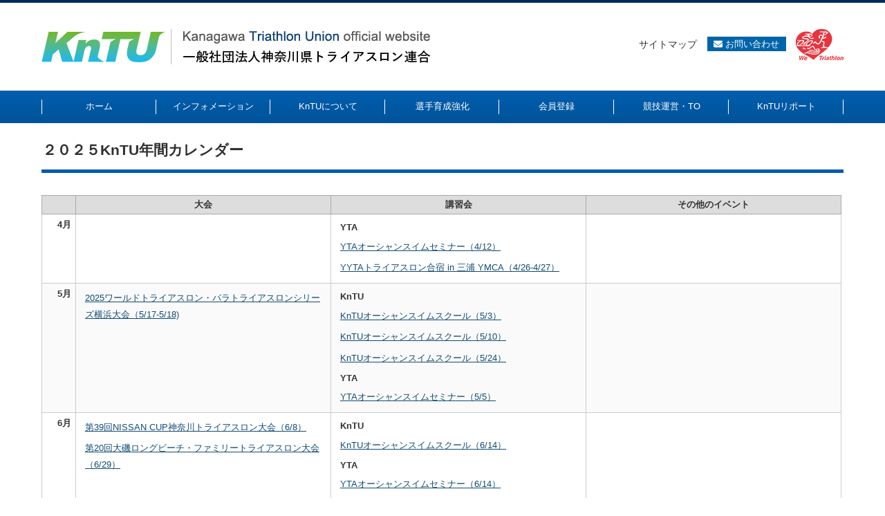

--- FILE ---
content_type: text/html; charset=UTF-8
request_url: https://www.kn-tu.or.jp/information-top/calendar
body_size: 11093
content:


<!DOCTYPE html PUBLIC "-//W3C//DTD XHTML 1.0 Transitional//EN" "http://www.w3.org/TR/xhtml1/DTD/xhtml1-transitional.dtd">
<html xmlns="http://www.w3.org/1999/xhtml">

<head profile="http://gmpg.org/xfn/11" prefix="og: http://ogp.me/ns# fb: http://ogp.me/ns/fb# article: http://ogp.me/ns/article#">
<meta http-equiv="Content-Type" content="text/html; charset=UTF-8" />

<!--[if lt IE 8]>
<script src="https://ie7-js.googlecode.com/svn/version/2.1(beta4)/IE8.js"></script>
<![endif]-->

<!--[if lt IE 9]>
<script src="https://ie7-js.googlecode.com/svn/version/2.1(beta4)/IE9.js"></script>
<script src="https://css3-mediaqueries-js.googlecode.com/svn/trunk/css3-mediaqueries.js"></script>
<![endif]-->

<!--<meta name="viewport" content="target-densitydpi=device-dpi, width=device-width, user-scalable=yes" />-->
<meta name="viewport" content="width=device-width, user-scalable=yes" />

<!-- Google tag (gtag.js) -->
<script async src="https://www.googletagmanager.com/gtag/js?id=G-GY30GPND27"></script>
<script>
  window.dataLayer = window.dataLayer || [];
  function gtag(){dataLayer.push(arguments);}
  gtag('js', new Date());

  gtag('config', 'G-GY30GPND27');
</script><link rel="shortcut icon" href="https://www.kn-tu.or.jp/favicon.ico" type="image/vnd.microsoft.icon" />
<link rel="icon" href="https://www.kn-tu.or.jp/favicon.ico" type="image/vnd.microsoft.icon" />

<link rel="stylesheet" href="https://www.kn-tu.or.jp/wordpress/wp-content/plugins/application/css/style.css" type="text/css" media="all" />
<script src="https://www.google.com/recaptcha/api.js?render=6LfVR7IqAAAAABjzJmKSkxXe_LPT-emlrtLZJzQp"></script>
        <script>
            grecaptcha.ready(function() {
                grecaptcha.execute('6LfVR7IqAAAAABjzJmKSkxXe_LPT-emlrtLZJzQp', {action: 'submit'}).then(function(token) {
                    var recaptchaResponse = document.getElementById('recaptchaResponse');
                    recaptchaResponse.value = token;
                });
            });
        </script>
<title>２０２５KnTU年間カレンダー | 一般社団法人神奈川県トライアスロン連合</title>

		<!-- All in One SEO 4.9.2 - aioseo.com -->
	<meta name="robots" content="max-image-preview:large" />
	<link rel="canonical" href="https://www.kn-tu.or.jp/information-top/calendar" />
	<meta name="generator" content="All in One SEO (AIOSEO) 4.9.2" />
		<meta property="og:locale" content="ja_JP" />
		<meta property="og:site_name" content="一般社団法人神奈川県トライアスロン連合 | 人生の楽しみ方を、私たちは知っている。" />
		<meta property="og:type" content="article" />
		<meta property="og:title" content="２０２５KnTU年間カレンダー | 一般社団法人神奈川県トライアスロン連合" />
		<meta property="og:url" content="https://www.kn-tu.or.jp/information-top/calendar" />
		<meta property="og:image" content="https://www.kn-tu.or.jp/wordpress/wp-content/uploads/2023/08/logo.png" />
		<meta property="og:image:secure_url" content="https://www.kn-tu.or.jp/wordpress/wp-content/uploads/2023/08/logo.png" />
		<meta property="article:published_time" content="2018-03-13T03:01:19+09:00" />
		<meta property="article:modified_time" content="2025-03-24T11:36:33+09:00" />
		<meta name="twitter:card" content="summary" />
		<meta name="twitter:title" content="２０２５KnTU年間カレンダー | 一般社団法人神奈川県トライアスロン連合" />
		<meta name="twitter:image" content="https://www.kn-tu.or.jp/wordpress/wp-content/uploads/2023/08/logo.png" />
		<script type="application/ld+json" class="aioseo-schema">
			{"@context":"https:\/\/schema.org","@graph":[{"@type":"BreadcrumbList","@id":"https:\/\/www.kn-tu.or.jp\/information-top\/calendar#breadcrumblist","itemListElement":[{"@type":"ListItem","@id":"https:\/\/www.kn-tu.or.jp#listItem","position":1,"name":"\u30db\u30fc\u30e0","item":"https:\/\/www.kn-tu.or.jp","nextItem":{"@type":"ListItem","@id":"https:\/\/www.kn-tu.or.jp\/information-top#listItem","name":"\u30a4\u30f3\u30d5\u30a9\u30e1\u30fc\u30b7\u30e7\u30f3"}},{"@type":"ListItem","@id":"https:\/\/www.kn-tu.or.jp\/information-top#listItem","position":2,"name":"\u30a4\u30f3\u30d5\u30a9\u30e1\u30fc\u30b7\u30e7\u30f3","item":"https:\/\/www.kn-tu.or.jp\/information-top","nextItem":{"@type":"ListItem","@id":"https:\/\/www.kn-tu.or.jp\/information-top\/calendar#listItem","name":"\uff12\uff10\uff12\uff15KnTU\u5e74\u9593\u30ab\u30ec\u30f3\u30c0\u30fc"},"previousItem":{"@type":"ListItem","@id":"https:\/\/www.kn-tu.or.jp#listItem","name":"\u30db\u30fc\u30e0"}},{"@type":"ListItem","@id":"https:\/\/www.kn-tu.or.jp\/information-top\/calendar#listItem","position":3,"name":"\uff12\uff10\uff12\uff15KnTU\u5e74\u9593\u30ab\u30ec\u30f3\u30c0\u30fc","previousItem":{"@type":"ListItem","@id":"https:\/\/www.kn-tu.or.jp\/information-top#listItem","name":"\u30a4\u30f3\u30d5\u30a9\u30e1\u30fc\u30b7\u30e7\u30f3"}}]},{"@type":"Organization","@id":"https:\/\/www.kn-tu.or.jp\/#organization","name":"\u4e00\u822c\u793e\u56e3\u6cd5\u4eba\u795e\u5948\u5ddd\u770c\u30c8\u30e9\u30a4\u30a2\u30b9\u30ed\u30f3\u9023\u5408","description":"\u4eba\u751f\u306e\u697d\u3057\u307f\u65b9\u3092\u3001\u79c1\u305f\u3061\u306f\u77e5\u3063\u3066\u3044\u308b\u3002","url":"https:\/\/www.kn-tu.or.jp\/","logo":{"@type":"ImageObject","url":"https:\/\/www.kn-tu.or.jp\/wordpress\/wp-content\/uploads\/2023\/08\/logo.png","@id":"https:\/\/www.kn-tu.or.jp\/information-top\/calendar\/#organizationLogo","width":563,"height":51},"image":{"@id":"https:\/\/www.kn-tu.or.jp\/information-top\/calendar\/#organizationLogo"}},{"@type":"WebPage","@id":"https:\/\/www.kn-tu.or.jp\/information-top\/calendar#webpage","url":"https:\/\/www.kn-tu.or.jp\/information-top\/calendar","name":"\uff12\uff10\uff12\uff15KnTU\u5e74\u9593\u30ab\u30ec\u30f3\u30c0\u30fc | \u4e00\u822c\u793e\u56e3\u6cd5\u4eba\u795e\u5948\u5ddd\u770c\u30c8\u30e9\u30a4\u30a2\u30b9\u30ed\u30f3\u9023\u5408","inLanguage":"ja","isPartOf":{"@id":"https:\/\/www.kn-tu.or.jp\/#website"},"breadcrumb":{"@id":"https:\/\/www.kn-tu.or.jp\/information-top\/calendar#breadcrumblist"},"datePublished":"2018-03-13T12:01:19+09:00","dateModified":"2025-03-24T20:36:33+09:00"},{"@type":"WebSite","@id":"https:\/\/www.kn-tu.or.jp\/#website","url":"https:\/\/www.kn-tu.or.jp\/","name":"\u4e00\u822c\u793e\u56e3\u6cd5\u4eba\u795e\u5948\u5ddd\u770c\u30c8\u30e9\u30a4\u30a2\u30b9\u30ed\u30f3\u9023\u5408","description":"\u4eba\u751f\u306e\u697d\u3057\u307f\u65b9\u3092\u3001\u79c1\u305f\u3061\u306f\u77e5\u3063\u3066\u3044\u308b\u3002","inLanguage":"ja","publisher":{"@id":"https:\/\/www.kn-tu.or.jp\/#organization"}}]}
		</script>
		<!-- All in One SEO -->

<link rel='dns-prefetch' href='//use.fontawesome.com' />
<style id='wp-img-auto-sizes-contain-inline-css' type='text/css'>
img:is([sizes=auto i],[sizes^="auto," i]){contain-intrinsic-size:3000px 1500px}
/*# sourceURL=wp-img-auto-sizes-contain-inline-css */
</style>
<style id='wp-block-library-inline-css' type='text/css'>
:root{--wp-block-synced-color:#7a00df;--wp-block-synced-color--rgb:122,0,223;--wp-bound-block-color:var(--wp-block-synced-color);--wp-editor-canvas-background:#ddd;--wp-admin-theme-color:#007cba;--wp-admin-theme-color--rgb:0,124,186;--wp-admin-theme-color-darker-10:#006ba1;--wp-admin-theme-color-darker-10--rgb:0,107,160.5;--wp-admin-theme-color-darker-20:#005a87;--wp-admin-theme-color-darker-20--rgb:0,90,135;--wp-admin-border-width-focus:2px}@media (min-resolution:192dpi){:root{--wp-admin-border-width-focus:1.5px}}.wp-element-button{cursor:pointer}:root .has-very-light-gray-background-color{background-color:#eee}:root .has-very-dark-gray-background-color{background-color:#313131}:root .has-very-light-gray-color{color:#eee}:root .has-very-dark-gray-color{color:#313131}:root .has-vivid-green-cyan-to-vivid-cyan-blue-gradient-background{background:linear-gradient(135deg,#00d084,#0693e3)}:root .has-purple-crush-gradient-background{background:linear-gradient(135deg,#34e2e4,#4721fb 50%,#ab1dfe)}:root .has-hazy-dawn-gradient-background{background:linear-gradient(135deg,#faaca8,#dad0ec)}:root .has-subdued-olive-gradient-background{background:linear-gradient(135deg,#fafae1,#67a671)}:root .has-atomic-cream-gradient-background{background:linear-gradient(135deg,#fdd79a,#004a59)}:root .has-nightshade-gradient-background{background:linear-gradient(135deg,#330968,#31cdcf)}:root .has-midnight-gradient-background{background:linear-gradient(135deg,#020381,#2874fc)}:root{--wp--preset--font-size--normal:16px;--wp--preset--font-size--huge:42px}.has-regular-font-size{font-size:1em}.has-larger-font-size{font-size:2.625em}.has-normal-font-size{font-size:var(--wp--preset--font-size--normal)}.has-huge-font-size{font-size:var(--wp--preset--font-size--huge)}.has-text-align-center{text-align:center}.has-text-align-left{text-align:left}.has-text-align-right{text-align:right}.has-fit-text{white-space:nowrap!important}#end-resizable-editor-section{display:none}.aligncenter{clear:both}.items-justified-left{justify-content:flex-start}.items-justified-center{justify-content:center}.items-justified-right{justify-content:flex-end}.items-justified-space-between{justify-content:space-between}.screen-reader-text{border:0;clip-path:inset(50%);height:1px;margin:-1px;overflow:hidden;padding:0;position:absolute;width:1px;word-wrap:normal!important}.screen-reader-text:focus{background-color:#ddd;clip-path:none;color:#444;display:block;font-size:1em;height:auto;left:5px;line-height:normal;padding:15px 23px 14px;text-decoration:none;top:5px;width:auto;z-index:100000}html :where(.has-border-color){border-style:solid}html :where([style*=border-top-color]){border-top-style:solid}html :where([style*=border-right-color]){border-right-style:solid}html :where([style*=border-bottom-color]){border-bottom-style:solid}html :where([style*=border-left-color]){border-left-style:solid}html :where([style*=border-width]){border-style:solid}html :where([style*=border-top-width]){border-top-style:solid}html :where([style*=border-right-width]){border-right-style:solid}html :where([style*=border-bottom-width]){border-bottom-style:solid}html :where([style*=border-left-width]){border-left-style:solid}html :where(img[class*=wp-image-]){height:auto;max-width:100%}:where(figure){margin:0 0 1em}html :where(.is-position-sticky){--wp-admin--admin-bar--position-offset:var(--wp-admin--admin-bar--height,0px)}@media screen and (max-width:600px){html :where(.is-position-sticky){--wp-admin--admin-bar--position-offset:0px}}

/*# sourceURL=wp-block-library-inline-css */
</style><style id='global-styles-inline-css' type='text/css'>
:root{--wp--preset--aspect-ratio--square: 1;--wp--preset--aspect-ratio--4-3: 4/3;--wp--preset--aspect-ratio--3-4: 3/4;--wp--preset--aspect-ratio--3-2: 3/2;--wp--preset--aspect-ratio--2-3: 2/3;--wp--preset--aspect-ratio--16-9: 16/9;--wp--preset--aspect-ratio--9-16: 9/16;--wp--preset--color--black: #000000;--wp--preset--color--cyan-bluish-gray: #abb8c3;--wp--preset--color--white: #ffffff;--wp--preset--color--pale-pink: #f78da7;--wp--preset--color--vivid-red: #cf2e2e;--wp--preset--color--luminous-vivid-orange: #ff6900;--wp--preset--color--luminous-vivid-amber: #fcb900;--wp--preset--color--light-green-cyan: #7bdcb5;--wp--preset--color--vivid-green-cyan: #00d084;--wp--preset--color--pale-cyan-blue: #8ed1fc;--wp--preset--color--vivid-cyan-blue: #0693e3;--wp--preset--color--vivid-purple: #9b51e0;--wp--preset--gradient--vivid-cyan-blue-to-vivid-purple: linear-gradient(135deg,rgb(6,147,227) 0%,rgb(155,81,224) 100%);--wp--preset--gradient--light-green-cyan-to-vivid-green-cyan: linear-gradient(135deg,rgb(122,220,180) 0%,rgb(0,208,130) 100%);--wp--preset--gradient--luminous-vivid-amber-to-luminous-vivid-orange: linear-gradient(135deg,rgb(252,185,0) 0%,rgb(255,105,0) 100%);--wp--preset--gradient--luminous-vivid-orange-to-vivid-red: linear-gradient(135deg,rgb(255,105,0) 0%,rgb(207,46,46) 100%);--wp--preset--gradient--very-light-gray-to-cyan-bluish-gray: linear-gradient(135deg,rgb(238,238,238) 0%,rgb(169,184,195) 100%);--wp--preset--gradient--cool-to-warm-spectrum: linear-gradient(135deg,rgb(74,234,220) 0%,rgb(151,120,209) 20%,rgb(207,42,186) 40%,rgb(238,44,130) 60%,rgb(251,105,98) 80%,rgb(254,248,76) 100%);--wp--preset--gradient--blush-light-purple: linear-gradient(135deg,rgb(255,206,236) 0%,rgb(152,150,240) 100%);--wp--preset--gradient--blush-bordeaux: linear-gradient(135deg,rgb(254,205,165) 0%,rgb(254,45,45) 50%,rgb(107,0,62) 100%);--wp--preset--gradient--luminous-dusk: linear-gradient(135deg,rgb(255,203,112) 0%,rgb(199,81,192) 50%,rgb(65,88,208) 100%);--wp--preset--gradient--pale-ocean: linear-gradient(135deg,rgb(255,245,203) 0%,rgb(182,227,212) 50%,rgb(51,167,181) 100%);--wp--preset--gradient--electric-grass: linear-gradient(135deg,rgb(202,248,128) 0%,rgb(113,206,126) 100%);--wp--preset--gradient--midnight: linear-gradient(135deg,rgb(2,3,129) 0%,rgb(40,116,252) 100%);--wp--preset--font-size--small: 13px;--wp--preset--font-size--medium: 20px;--wp--preset--font-size--large: 36px;--wp--preset--font-size--x-large: 42px;--wp--preset--spacing--20: 0.44rem;--wp--preset--spacing--30: 0.67rem;--wp--preset--spacing--40: 1rem;--wp--preset--spacing--50: 1.5rem;--wp--preset--spacing--60: 2.25rem;--wp--preset--spacing--70: 3.38rem;--wp--preset--spacing--80: 5.06rem;--wp--preset--shadow--natural: 6px 6px 9px rgba(0, 0, 0, 0.2);--wp--preset--shadow--deep: 12px 12px 50px rgba(0, 0, 0, 0.4);--wp--preset--shadow--sharp: 6px 6px 0px rgba(0, 0, 0, 0.2);--wp--preset--shadow--outlined: 6px 6px 0px -3px rgb(255, 255, 255), 6px 6px rgb(0, 0, 0);--wp--preset--shadow--crisp: 6px 6px 0px rgb(0, 0, 0);}:where(.is-layout-flex){gap: 0.5em;}:where(.is-layout-grid){gap: 0.5em;}body .is-layout-flex{display: flex;}.is-layout-flex{flex-wrap: wrap;align-items: center;}.is-layout-flex > :is(*, div){margin: 0;}body .is-layout-grid{display: grid;}.is-layout-grid > :is(*, div){margin: 0;}:where(.wp-block-columns.is-layout-flex){gap: 2em;}:where(.wp-block-columns.is-layout-grid){gap: 2em;}:where(.wp-block-post-template.is-layout-flex){gap: 1.25em;}:where(.wp-block-post-template.is-layout-grid){gap: 1.25em;}.has-black-color{color: var(--wp--preset--color--black) !important;}.has-cyan-bluish-gray-color{color: var(--wp--preset--color--cyan-bluish-gray) !important;}.has-white-color{color: var(--wp--preset--color--white) !important;}.has-pale-pink-color{color: var(--wp--preset--color--pale-pink) !important;}.has-vivid-red-color{color: var(--wp--preset--color--vivid-red) !important;}.has-luminous-vivid-orange-color{color: var(--wp--preset--color--luminous-vivid-orange) !important;}.has-luminous-vivid-amber-color{color: var(--wp--preset--color--luminous-vivid-amber) !important;}.has-light-green-cyan-color{color: var(--wp--preset--color--light-green-cyan) !important;}.has-vivid-green-cyan-color{color: var(--wp--preset--color--vivid-green-cyan) !important;}.has-pale-cyan-blue-color{color: var(--wp--preset--color--pale-cyan-blue) !important;}.has-vivid-cyan-blue-color{color: var(--wp--preset--color--vivid-cyan-blue) !important;}.has-vivid-purple-color{color: var(--wp--preset--color--vivid-purple) !important;}.has-black-background-color{background-color: var(--wp--preset--color--black) !important;}.has-cyan-bluish-gray-background-color{background-color: var(--wp--preset--color--cyan-bluish-gray) !important;}.has-white-background-color{background-color: var(--wp--preset--color--white) !important;}.has-pale-pink-background-color{background-color: var(--wp--preset--color--pale-pink) !important;}.has-vivid-red-background-color{background-color: var(--wp--preset--color--vivid-red) !important;}.has-luminous-vivid-orange-background-color{background-color: var(--wp--preset--color--luminous-vivid-orange) !important;}.has-luminous-vivid-amber-background-color{background-color: var(--wp--preset--color--luminous-vivid-amber) !important;}.has-light-green-cyan-background-color{background-color: var(--wp--preset--color--light-green-cyan) !important;}.has-vivid-green-cyan-background-color{background-color: var(--wp--preset--color--vivid-green-cyan) !important;}.has-pale-cyan-blue-background-color{background-color: var(--wp--preset--color--pale-cyan-blue) !important;}.has-vivid-cyan-blue-background-color{background-color: var(--wp--preset--color--vivid-cyan-blue) !important;}.has-vivid-purple-background-color{background-color: var(--wp--preset--color--vivid-purple) !important;}.has-black-border-color{border-color: var(--wp--preset--color--black) !important;}.has-cyan-bluish-gray-border-color{border-color: var(--wp--preset--color--cyan-bluish-gray) !important;}.has-white-border-color{border-color: var(--wp--preset--color--white) !important;}.has-pale-pink-border-color{border-color: var(--wp--preset--color--pale-pink) !important;}.has-vivid-red-border-color{border-color: var(--wp--preset--color--vivid-red) !important;}.has-luminous-vivid-orange-border-color{border-color: var(--wp--preset--color--luminous-vivid-orange) !important;}.has-luminous-vivid-amber-border-color{border-color: var(--wp--preset--color--luminous-vivid-amber) !important;}.has-light-green-cyan-border-color{border-color: var(--wp--preset--color--light-green-cyan) !important;}.has-vivid-green-cyan-border-color{border-color: var(--wp--preset--color--vivid-green-cyan) !important;}.has-pale-cyan-blue-border-color{border-color: var(--wp--preset--color--pale-cyan-blue) !important;}.has-vivid-cyan-blue-border-color{border-color: var(--wp--preset--color--vivid-cyan-blue) !important;}.has-vivid-purple-border-color{border-color: var(--wp--preset--color--vivid-purple) !important;}.has-vivid-cyan-blue-to-vivid-purple-gradient-background{background: var(--wp--preset--gradient--vivid-cyan-blue-to-vivid-purple) !important;}.has-light-green-cyan-to-vivid-green-cyan-gradient-background{background: var(--wp--preset--gradient--light-green-cyan-to-vivid-green-cyan) !important;}.has-luminous-vivid-amber-to-luminous-vivid-orange-gradient-background{background: var(--wp--preset--gradient--luminous-vivid-amber-to-luminous-vivid-orange) !important;}.has-luminous-vivid-orange-to-vivid-red-gradient-background{background: var(--wp--preset--gradient--luminous-vivid-orange-to-vivid-red) !important;}.has-very-light-gray-to-cyan-bluish-gray-gradient-background{background: var(--wp--preset--gradient--very-light-gray-to-cyan-bluish-gray) !important;}.has-cool-to-warm-spectrum-gradient-background{background: var(--wp--preset--gradient--cool-to-warm-spectrum) !important;}.has-blush-light-purple-gradient-background{background: var(--wp--preset--gradient--blush-light-purple) !important;}.has-blush-bordeaux-gradient-background{background: var(--wp--preset--gradient--blush-bordeaux) !important;}.has-luminous-dusk-gradient-background{background: var(--wp--preset--gradient--luminous-dusk) !important;}.has-pale-ocean-gradient-background{background: var(--wp--preset--gradient--pale-ocean) !important;}.has-electric-grass-gradient-background{background: var(--wp--preset--gradient--electric-grass) !important;}.has-midnight-gradient-background{background: var(--wp--preset--gradient--midnight) !important;}.has-small-font-size{font-size: var(--wp--preset--font-size--small) !important;}.has-medium-font-size{font-size: var(--wp--preset--font-size--medium) !important;}.has-large-font-size{font-size: var(--wp--preset--font-size--large) !important;}.has-x-large-font-size{font-size: var(--wp--preset--font-size--x-large) !important;}
/*# sourceURL=global-styles-inline-css */
</style>

<style id='classic-theme-styles-inline-css' type='text/css'>
/*! This file is auto-generated */
.wp-block-button__link{color:#fff;background-color:#32373c;border-radius:9999px;box-shadow:none;text-decoration:none;padding:calc(.667em + 2px) calc(1.333em + 2px);font-size:1.125em}.wp-block-file__button{background:#32373c;color:#fff;text-decoration:none}
/*# sourceURL=/wp-includes/css/classic-themes.min.css */
</style>
<link rel='stylesheet' id='jquery.datetimepicker.css-css' href='https://www.kn-tu.or.jp/wordpress/wp-content/plugins/minimal_event/css/jquery.datetimepicker.css?ver=7358accdaf05d4bb3515b7eeccaa0ace' type='text/css' media='all' />
<link rel='stylesheet' id='minimal_archive_css-css' href='https://www.kn-tu.or.jp/wordpress/wp-content/plugins/minimal_event/css/style.css?ver=7358accdaf05d4bb3515b7eeccaa0ace' type='text/css' media='all' />
<link rel='stylesheet' id='minimal-utility-css' href='https://www.kn-tu.or.jp/wordpress/wp-content/plugins/minimal_utilities/css/style.css?ver=7358accdaf05d4bb3515b7eeccaa0ace' type='text/css' media='all' />
<link rel='stylesheet' id='minimal_css_main-css' href='https://www.kn-tu.or.jp/wordpress/wp-content/uploads/css/minimal1521156653.css?ver=7358accdaf05d4bb3515b7eeccaa0ace' type='text/css' media='all' />
<link rel='stylesheet' id='kntu-common-css' href='https://www.kn-tu.or.jp/wordpress/wp-content/themes/kntu/css/common.css?ver=1768657589' type='text/css' media='all' />
<link rel='stylesheet' id='kntu-pc-css' href='https://www.kn-tu.or.jp/wordpress/wp-content/themes/kntu/css/pc.css?ver=1768657589' type='text/css' media='all' />
<link rel='stylesheet' id='kntu-sp-css' href='https://www.kn-tu.or.jp/wordpress/wp-content/themes/kntu/css/sp.css?ver=1768657589' type='text/css' media='all' />
<link rel='stylesheet' id='kntu-sp-menu-css' href='https://www.kn-tu.or.jp/wordpress/wp-content/themes/kntu/css/smartphone.css?ver=1768657589' type='text/css' media='all' />
<script type="text/javascript" src="https://use.fontawesome.com/releases/v5.0.8/js/all.js?ver=7358accdaf05d4bb3515b7eeccaa0ace" id="font_awesome-js"></script>
<script type="text/javascript" src="https://www.kn-tu.or.jp/wordpress/wp-includes/js/jquery/jquery.min.js?ver=3.7.1" id="jquery-core-js"></script>
<script type="text/javascript" src="https://www.kn-tu.or.jp/wordpress/wp-includes/js/jquery/jquery-migrate.min.js?ver=3.4.1" id="jquery-migrate-js"></script>
<script type="text/javascript" src="https://www.kn-tu.or.jp/wordpress/wp-content/plugins/minimal_event/js/jquery.datetimepicker.full.min.js?ver=7358accdaf05d4bb3515b7eeccaa0ace" id="jquery.datetimepicker.js-js"></script>
<script type="text/javascript" src="https://www.kn-tu.or.jp/wordpress/wp-content/plugins/minimal_event/js/admin.js?ver=7358accdaf05d4bb3515b7eeccaa0ace" id="admin-js"></script>
<script type="text/javascript" src="https://www.kn-tu.or.jp/wordpress/wp-content/themes/minimal/js/floating-box.js?ver=7358accdaf05d4bb3515b7eeccaa0ace" id="floatingBox-js"></script>
<link rel="https://api.w.org/" href="https://www.kn-tu.or.jp/wp-json/" /><link rel="alternate" title="JSON" type="application/json" href="https://www.kn-tu.or.jp/wp-json/wp/v2/pages/139" />   <script type="text/javascript">
   var _gaq = _gaq || [];
   _gaq.push(['_setAccount', 'G-GY30GPND27']);
   _gaq.push(['_trackPageview']);
   (function() {
   var ga = document.createElement('script'); ga.type = 'text/javascript'; ga.async = true;
   ga.src = ('https:' == document.location.protocol ? 'https://ssl' : 'http://www') + '.google-analytics.com/ga.js';
   var s = document.getElementsByTagName('script')[0]; s.parentNode.insertBefore(ga, s);
   })();
   </script>
<link rel="icon" href="https://www.kn-tu.or.jp/wordpress/wp-content/uploads/2023/08/cropped-fabicon-32x32.png" sizes="32x32" />
<link rel="icon" href="https://www.kn-tu.or.jp/wordpress/wp-content/uploads/2023/08/cropped-fabicon-192x192.png" sizes="192x192" />
<link rel="apple-touch-icon" href="https://www.kn-tu.or.jp/wordpress/wp-content/uploads/2023/08/cropped-fabicon-180x180.png" />
<meta name="msapplication-TileImage" content="https://www.kn-tu.or.jp/wordpress/wp-content/uploads/2023/08/cropped-fabicon-270x270.png" />
</head>
<!-- /head -->

<body data-rsssl=1 class="wp-singular page-template-default page page-id-139 page-child parent-pageid-137 wp-custom-logo wp-theme-minimal wp-child-theme-kntu metaslider-plugin reverse">


<div id="pagetop"></div>

<div id="header_wrap">

  <div id="header" class="page_width"  >

    <div class="layout">
        <!--header_content--> 
<div id="header_content_row1" class="pc header_body">

    
    
</div>


<div id="header_content_row2" class="header_body">


    <div id="header_title">
                    <a href="https://www.kn-tu.or.jp/" class="custom-logo-link" rel="home"><img width="563" height="51" src="https://www.kn-tu.or.jp/wordpress/wp-content/uploads/2023/08/logo.png" class="custom-logo" alt="一般社団法人神奈川県トライアスロン連合" decoding="async" srcset="https://www.kn-tu.or.jp/wordpress/wp-content/uploads/2023/08/logo.png 563w, https://www.kn-tu.or.jp/wordpress/wp-content/uploads/2023/08/logo-400x36.png 400w" sizes="(max-width: 563px) 100vw, 563px" /></a>            </div>

    <div id="header_content_sp" class="sp">
        <div id="sp_menu_wrap" class="sp">
            <a id="sp_menu" class="menu-trigger" href="#">
                <span class="ue"></span>
                <span class="naka"></span>
                <span class="sita"></span>
            </a>
        </div>
    </div>


    
        <div id="header_content" class="pc">
            <ul class="header_cont_menu">
<li><a href="/sitemap">サイトマップ</a></li>
<li><a class="prime" href="/contact"><i class="fas fa-envelope"></i> お問い合わせ</a></li>
<li><img decoding="async" src="/logo2.png"></li>
</ul>
        </div>

    
</div>

<!--<div class="sp clear"></div>
<div class="sp menu_global_sp_wrap"><ul id="menu_global_sp" class="menu_global_sp sp"><li class="menu-item menu-item-type-custom menu-item-object-custom"><a href="/"><span class="title">ホーム</span></a></li><li class="menu-item menu-item-type-post_type menu-item-object-page current-page-ancestor current-menu-ancestor current-menu-parent current-page-parent current_page_parent current_page_ancestor menu-item-has-children"><a href="https://www.kn-tu.or.jp/information-top"><span class="title">インフォメーション</span></a><div class="plus"></div><ul class="sub-menu"><li class="menu-item menu-item-type-post_type menu-item-object-page current-menu-item page_item page-item-139 current_page_item"><a href="https://www.kn-tu.or.jp/information-top/calendar"><span class="title">年間カレンダー</span></a></li><li class="menu-item menu-item-type-taxonomy menu-item-object-category"><a href="https://www.kn-tu.or.jp/conventions"><span class="title">大会のご案内</span><span class="sub_title">現在、神奈川県トライアスロン連合が競技主管するのは７大会です。世界トップレベルのITU世界トライアスロンシリーズやITU世界パラトライアスロンシリーズから、未就学児と父母が一緒に楽しむファミリー大会、さらにはエイジパラトライアスロンなど、バラエティに富んだカテゴリーを構成しています。まだ募集を開始していない大会については、準備が整い次第情報をアップしますのでご確認ください。</span></a></li><li class="menu-item menu-item-type-post_type menu-item-object-page"><a href="https://www.kn-tu.or.jp/information-top/training-session"><span class="title">講習会のご案内</span></a></li><li class="menu-item menu-item-type-taxonomy menu-item-object-category"><a href="https://www.kn-tu.or.jp/from-the-secretariat"><span class="title">事務局だより</span><span class="sub_title">事務局だよりでは、神奈川県トライアスロン連合からの大切な伝達事項を中心に皆さんへご案内します。（公社）日本トライアスロン連合(JTU)や （公財）神奈川県体育協会などの関連情報もこちらからご紹介します。</span></a></li></ul></li><li class="menu-item menu-item-type-post_type menu-item-object-page menu-item-has-children"><a href="https://www.kn-tu.or.jp/about-kntu"><span class="title">KnTUについて</span></a><div class="plus"></div><ul class="sub-menu"><li class="menu-item menu-item-type-post_type menu-item-object-page"><a href="https://www.kn-tu.or.jp/about-kntu/overview"><span class="title">概要</span></a></li><li class="menu-item menu-item-type-post_type menu-item-object-page"><a href="https://www.kn-tu.or.jp/about-kntu/organization"><span class="title">組織</span></a></li><li class="menu-item menu-item-type-post_type menu-item-object-page"><a href="https://www.kn-tu.or.jp/about-kntu/general-meeting"><span class="title">総会・理事会</span></a></li><li class="menu-item menu-item-type-post_type menu-item-object-page"><a href="https://www.kn-tu.or.jp/about-kntu/committee"><span class="title">委員会</span></a></li><li class="menu-item menu-item-type-post_type menu-item-object-page"><a href="https://www.kn-tu.or.jp/about-kntu/articles"><span class="title">定款</span></a></li><li class="menu-item menu-item-type-post_type menu-item-object-page"><a href="https://www.kn-tu.or.jp/about-kntu/regulations"><span class="title">規程</span></a></li><li class="menu-item menu-item-type-post_type menu-item-object-page"><a href="https://www.kn-tu.or.jp/about-kntu/member-organization"><span class="title">加盟団体</span></a></li><li class="menu-item menu-item-type-post_type menu-item-object-page"><a href="https://www.kn-tu.or.jp/about-kntu/privacy-policy"><span class="title">個人情報保護方針</span></a></li></ul></li><li class="menu-item menu-item-type-post_type menu-item-object-page menu-item-has-children"><a href="https://www.kn-tu.or.jp/athletes-training"><span class="title">選手育成強化</span></a><div class="plus"></div><ul class="sub-menu"><li class="menu-item menu-item-type-post_type menu-item-object-page"><a href="https://www.kn-tu.or.jp/athletes-training/elite-athlete-reinforcement"><span class="title">エリート選手強化指定制度のご案内</span></a></li><li class="menu-item menu-item-type-post_type menu-item-object-page"><a href="https://www.kn-tu.or.jp/athletes-training/enhancement-of-junior-player"><span class="title">ジュニア選手強化指定制度のご案内</span></a></li><li class="menu-item menu-item-type-post_type menu-item-object-page"><a href="https://www.kn-tu.or.jp/athletes-training/athlete-breeding-business"><span class="title">アスリート育成事業のご案内</span></a></li><li class="menu-item menu-item-type-post_type menu-item-object-page"><a href="https://www.kn-tu.or.jp/athletes-training/elite-age"><span class="title">大会推薦のご案内</span></a></li></ul></li><li class="menu-item menu-item-type-post_type menu-item-object-page menu-item-has-children"><a href="https://www.kn-tu.or.jp/registration"><span class="title">会員登録</span></a><div class="plus"></div><ul class="sub-menu"><li class="menu-item menu-item-type-post_type menu-item-object-page"><a href="https://www.kn-tu.or.jp/registration/information-on-member-registration"><span class="title">会員登録のご案内</span></a></li><li class="menu-item menu-item-type-post_type menu-item-object-page"><a href="https://www.kn-tu.or.jp/registration/subscription-registration"><span class="title">助成会員登録のご案内</span></a></li></ul></li><li class="menu-item menu-item-type-post_type menu-item-object-page menu-item-has-children"><a href="https://www.kn-tu.or.jp/competition-management-referee"><span class="title">競技運営・テクニカル オフィシャル</span></a><div class="plus"></div><ul class="sub-menu"><li class="menu-item menu-item-type-post_type menu-item-object-page"><a href="https://www.kn-tu.or.jp/competition-management-referee/technological-enhancement-of-convention-management"><span class="title">競技運営・審判技術の向上</span></a></li><li class="menu-item menu-item-type-post_type menu-item-object-page"><a href="https://www.kn-tu.or.jp/competition-management-referee/referee-workshop"><span class="title">テクニカル・オフィシャル講習会</span></a></li><li class="menu-item menu-item-type-post_type menu-item-object-page"><a href="https://www.kn-tu.or.jp/competition-management-referee/racing-rules"><span class="title">競技規則</span></a></li></ul></li><li class="menu-item menu-item-type-post_type menu-item-object-page menu-item-has-children"><a href="https://www.kn-tu.or.jp/report"><span class="title">KnTUリポート</span></a><div class="plus"></div><ul class="sub-menu"><li class="menu-item menu-item-type-post_type menu-item-object-page"><a href="https://www.kn-tu.or.jp/report/newsletter"><span class="title">KnTU会報</span></a></li><li class="menu-item menu-item-type-taxonomy menu-item-object-category"><a href="https://www.kn-tu.or.jp/athlete-report"><span class="title">KnTUアスリートリポート</span><span class="sub_title">審判員も、競技スタッフも、そのほとんどが現役アスリートであることを、ご存知ですか。普段のさりげない生活の中で、アスリートとしてどう思い、どう考え、どう行動しているか。暮らしの中にスポーツが棲んでいる皆さんに毎回ご登場いただき、“I love sport. We love triathlon.”を語っていただきます。</span></a></li><li class="menu-item menu-item-type-taxonomy menu-item-object-category"><a href="https://www.kn-tu.or.jp/technical-official-report"><span class="title">KnTUテクニカルオフィシャル・リポート</span><span class="sub_title">各大会のさまざまな出来事について、運営スタッフの視線で迫っていく「KnTUテクニカルオフィシャルリポート」。第１回は、２０１８年５月１２日(土)・１３日(日)に開催する「２０１８ITU世界トライアスロンシリーズ横浜大会」からのリポートを予定しています。どうぞ、ご期待ください。</span></a></li></ul></li><li class="menu-item menu-item-type-post_type menu-item-object-page"><a href="https://www.kn-tu.or.jp/sitemap"><span class="title">サイトマップ</span></a></li><li class="menu-item menu-item-type-post_type menu-item-object-page"><a href="https://www.kn-tu.or.jp/contact"><span class="title">お問い合わせ</span></a></li></ul></div>
-->        <!--/header_content--> 
    </div>
    <!--/layout--> 

  </div>
  <!--/header--> 

</div>
<!--/header_wrap-->
<div class="sp clear"></div>
<div class="sp menu_global_sp_wrap"><ul id="menu_global_sp" class="menu_global_sp sp"><li class="menu-item menu-item-type-custom menu-item-object-custom"><a href="/"><span class="title">ホーム</span></a></li><li class="menu-item menu-item-type-post_type menu-item-object-page current-page-ancestor current-menu-ancestor current-menu-parent current-page-parent current_page_parent current_page_ancestor menu-item-has-children"><a href="https://www.kn-tu.or.jp/information-top"><span class="title">インフォメーション</span></a><div class="plus"></div><ul class="sub-menu"><li class="menu-item menu-item-type-post_type menu-item-object-page current-menu-item page_item page-item-139 current_page_item"><a href="https://www.kn-tu.or.jp/information-top/calendar"><span class="title">年間カレンダー</span></a></li><li class="menu-item menu-item-type-taxonomy menu-item-object-category"><a href="https://www.kn-tu.or.jp/conventions"><span class="title">大会のご案内</span><span class="sub_title">現在、神奈川県トライアスロン連合が競技主管するのは７大会です。世界トップレベルのITU世界トライアスロンシリーズやITU世界パラトライアスロンシリーズから、未就学児と父母が一緒に楽しむファミリー大会、さらにはエイジパラトライアスロンなど、バラエティに富んだカテゴリーを構成しています。まだ募集を開始していない大会については、準備が整い次第情報をアップしますのでご確認ください。</span></a></li><li class="menu-item menu-item-type-post_type menu-item-object-page"><a href="https://www.kn-tu.or.jp/information-top/training-session"><span class="title">講習会のご案内</span></a></li><li class="menu-item menu-item-type-taxonomy menu-item-object-category"><a href="https://www.kn-tu.or.jp/from-the-secretariat"><span class="title">事務局だより</span><span class="sub_title">事務局だよりでは、神奈川県トライアスロン連合からの大切な伝達事項を中心に皆さんへご案内します。（公社）日本トライアスロン連合(JTU)や （公財）神奈川県体育協会などの関連情報もこちらからご紹介します。</span></a></li></ul></li><li class="menu-item menu-item-type-post_type menu-item-object-page menu-item-has-children"><a href="https://www.kn-tu.or.jp/about-kntu"><span class="title">KnTUについて</span></a><div class="plus"></div><ul class="sub-menu"><li class="menu-item menu-item-type-post_type menu-item-object-page"><a href="https://www.kn-tu.or.jp/about-kntu/overview"><span class="title">概要</span></a></li><li class="menu-item menu-item-type-post_type menu-item-object-page"><a href="https://www.kn-tu.or.jp/about-kntu/organization"><span class="title">組織</span></a></li><li class="menu-item menu-item-type-post_type menu-item-object-page"><a href="https://www.kn-tu.or.jp/about-kntu/general-meeting"><span class="title">総会・理事会</span></a></li><li class="menu-item menu-item-type-post_type menu-item-object-page"><a href="https://www.kn-tu.or.jp/about-kntu/committee"><span class="title">委員会</span></a></li><li class="menu-item menu-item-type-post_type menu-item-object-page"><a href="https://www.kn-tu.or.jp/about-kntu/articles"><span class="title">定款</span></a></li><li class="menu-item menu-item-type-post_type menu-item-object-page"><a href="https://www.kn-tu.or.jp/about-kntu/regulations"><span class="title">規程</span></a></li><li class="menu-item menu-item-type-post_type menu-item-object-page"><a href="https://www.kn-tu.or.jp/about-kntu/member-organization"><span class="title">加盟団体</span></a></li><li class="menu-item menu-item-type-post_type menu-item-object-page"><a href="https://www.kn-tu.or.jp/about-kntu/privacy-policy"><span class="title">個人情報保護方針</span></a></li></ul></li><li class="menu-item menu-item-type-post_type menu-item-object-page menu-item-has-children"><a href="https://www.kn-tu.or.jp/athletes-training"><span class="title">選手育成強化</span></a><div class="plus"></div><ul class="sub-menu"><li class="menu-item menu-item-type-post_type menu-item-object-page"><a href="https://www.kn-tu.or.jp/athletes-training/elite-athlete-reinforcement"><span class="title">エリート選手強化指定制度のご案内</span></a></li><li class="menu-item menu-item-type-post_type menu-item-object-page"><a href="https://www.kn-tu.or.jp/athletes-training/enhancement-of-junior-player"><span class="title">ジュニア選手強化指定制度のご案内</span></a></li><li class="menu-item menu-item-type-post_type menu-item-object-page"><a href="https://www.kn-tu.or.jp/athletes-training/athlete-breeding-business"><span class="title">アスリート育成事業のご案内</span></a></li><li class="menu-item menu-item-type-post_type menu-item-object-page"><a href="https://www.kn-tu.or.jp/athletes-training/elite-age"><span class="title">大会推薦のご案内</span></a></li></ul></li><li class="menu-item menu-item-type-post_type menu-item-object-page menu-item-has-children"><a href="https://www.kn-tu.or.jp/registration"><span class="title">会員登録</span></a><div class="plus"></div><ul class="sub-menu"><li class="menu-item menu-item-type-post_type menu-item-object-page"><a href="https://www.kn-tu.or.jp/registration/information-on-member-registration"><span class="title">会員登録のご案内</span></a></li><li class="menu-item menu-item-type-post_type menu-item-object-page"><a href="https://www.kn-tu.or.jp/registration/subscription-registration"><span class="title">助成会員登録のご案内</span></a></li></ul></li><li class="menu-item menu-item-type-post_type menu-item-object-page menu-item-has-children"><a href="https://www.kn-tu.or.jp/competition-management-referee"><span class="title">競技運営・テクニカル オフィシャル</span></a><div class="plus"></div><ul class="sub-menu"><li class="menu-item menu-item-type-post_type menu-item-object-page"><a href="https://www.kn-tu.or.jp/competition-management-referee/technological-enhancement-of-convention-management"><span class="title">競技運営・審判技術の向上</span></a></li><li class="menu-item menu-item-type-post_type menu-item-object-page"><a href="https://www.kn-tu.or.jp/competition-management-referee/referee-workshop"><span class="title">テクニカル・オフィシャル講習会</span></a></li><li class="menu-item menu-item-type-post_type menu-item-object-page"><a href="https://www.kn-tu.or.jp/competition-management-referee/racing-rules"><span class="title">競技規則</span></a></li></ul></li><li class="menu-item menu-item-type-post_type menu-item-object-page menu-item-has-children"><a href="https://www.kn-tu.or.jp/report"><span class="title">KnTUリポート</span></a><div class="plus"></div><ul class="sub-menu"><li class="menu-item menu-item-type-post_type menu-item-object-page"><a href="https://www.kn-tu.or.jp/report/newsletter"><span class="title">KnTU会報</span></a></li><li class="menu-item menu-item-type-taxonomy menu-item-object-category"><a href="https://www.kn-tu.or.jp/athlete-report"><span class="title">KnTUアスリートリポート</span><span class="sub_title">審判員も、競技スタッフも、そのほとんどが現役アスリートであることを、ご存知ですか。普段のさりげない生活の中で、アスリートとしてどう思い、どう考え、どう行動しているか。暮らしの中にスポーツが棲んでいる皆さんに毎回ご登場いただき、“I love sport. We love triathlon.”を語っていただきます。</span></a></li><li class="menu-item menu-item-type-taxonomy menu-item-object-category"><a href="https://www.kn-tu.or.jp/technical-official-report"><span class="title">KnTUテクニカルオフィシャル・リポート</span><span class="sub_title">各大会のさまざまな出来事について、運営スタッフの視線で迫っていく「KnTUテクニカルオフィシャルリポート」。第１回は、２０１８年５月１２日(土)・１３日(日)に開催する「２０１８ITU世界トライアスロンシリーズ横浜大会」からのリポートを予定しています。どうぞ、ご期待ください。</span></a></li></ul></li><li class="menu-item menu-item-type-post_type menu-item-object-page"><a href="https://www.kn-tu.or.jp/sitemap"><span class="title">サイトマップ</span></a></li><li class="menu-item menu-item-type-post_type menu-item-object-page"><a href="https://www.kn-tu.or.jp/contact"><span class="title">お問い合わせ</span></a></li></ul></div>

	<div id="global_navi_wrap"><div id="global_navi_bg" class="page_width"><div id="global_navi"><ul id="menu_global" class="pc menu_global menu_global_square"><li  class="menu-item-home menu-item menu-item-type-custom menu-item-object-custom"><a href="/"><span class="title">ホーム</span></a></li><li  class="menu-item menu-item-type-post_type menu-item-object-page current-menu-item page_item page-item-139 current_page_item current-menu-ancestor current-menu-parent current_page_parent current_page_ancestor menu-item-has-children"><a href="https://www.kn-tu.or.jp/information-top/calendar"><span class="title">インフォメーション</span></a><div class="plus"></div><ul class="sub-menu"><li  class="menu-item menu-item-type-post_type menu-item-object-page current-menu-item page_item page-item-139 current_page_item"><a href="https://www.kn-tu.or.jp/information-top/calendar"><span class="title">年間カレンダー</span></a></li><li  class="menu-item menu-item-type-taxonomy menu-item-object-category"><a href="https://www.kn-tu.or.jp/conventions"><span class="title">大会のご案内</span><span class="sub_title">現在、神奈川県トライアスロン連合が競技主管するのは７大会です。世界トップレベルのITU世界トライアスロンシリーズやITU世界パラトライアスロンシリーズから、未就学児と父母が一緒に楽しむファミリー大会、さらにはエイジパラトライアスロンなど、バラエティに富んだカテゴリーを構成しています。まだ募集を開始していない大会については、準備が整い次第情報をアップしますのでご確認ください。</span></a></li><li  class="menu-item menu-item-type-taxonomy menu-item-object-category"><a href="https://www.kn-tu.or.jp/category-training-session"><span class="title">講習会のご案内</span><span class="sub_title">安全にトライアスロン競技を楽しんでいただくために、神奈川県トライアスロン連合では各種の講習会を実施しています。ＮＰＯ法人湘南ベルマーレスポーツクラブと共催で開催する「KnTUオー…</span></a></li><li  class="menu-item menu-item-type-taxonomy menu-item-object-category"><a href="https://www.kn-tu.or.jp/from-the-secretariat"><span class="title">事務局だより</span><span class="sub_title">事務局だよりでは、神奈川県トライアスロン連合からの大切な伝達事項を中心に皆さんへご案内します。（公社）日本トライアスロン連合(JTU)や （公財）神奈川県体育協会などの関連情報もこちらからご紹介します。</span></a></li></ul></li><li  class="menu-item menu-item-type-post_type menu-item-object-page menu-item-has-children"><a href="https://www.kn-tu.or.jp/about-kntu/overview"><span class="title">KnTUについて</span></a><div class="plus"></div><ul class="sub-menu"><li  class="menu-item menu-item-type-post_type menu-item-object-page"><a href="https://www.kn-tu.or.jp/about-kntu/overview"><span class="title">概要</span></a></li><li  class="menu-item menu-item-type-post_type menu-item-object-page"><a href="https://www.kn-tu.or.jp/about-kntu/organization"><span class="title">組織</span></a></li><li  class="menu-item menu-item-type-post_type menu-item-object-page"><a href="https://www.kn-tu.or.jp/about-kntu/general-meeting"><span class="title">総会・理事会</span></a></li><li  class="menu-item menu-item-type-post_type menu-item-object-page"><a href="https://www.kn-tu.or.jp/about-kntu/committee"><span class="title">委員会</span></a></li><li  class="menu-item menu-item-type-post_type menu-item-object-page"><a href="https://www.kn-tu.or.jp/about-kntu/articles"><span class="title">定款</span></a></li><li  class="menu-item menu-item-type-post_type menu-item-object-page"><a href="https://www.kn-tu.or.jp/about-kntu/regulations"><span class="title">規程</span></a></li><li  class="menu-item menu-item-type-post_type menu-item-object-page"><a href="https://www.kn-tu.or.jp/about-kntu/member-organization"><span class="title">加盟団体</span></a></li><li  class="footer_only menu-item menu-item-type-post_type menu-item-object-page"><a href="https://www.kn-tu.or.jp/about-kntu/privacy-policy"><span class="title">個人情報保護方針</span></a></li></ul></li><li  class="menu-item menu-item-type-post_type menu-item-object-page menu-item-has-children"><a href="https://www.kn-tu.or.jp/athletes-training/elite-athlete-reinforcement"><span class="title">選手育成強化</span></a><div class="plus"></div><ul class="sub-menu"><li  class="menu-item menu-item-type-post_type menu-item-object-page"><a href="https://www.kn-tu.or.jp/athletes-training/elite-athlete-reinforcement"><span class="title">エリート選手強化指定制度のご案内</span></a></li><li  class="menu-item menu-item-type-post_type menu-item-object-page"><a href="https://www.kn-tu.or.jp/athletes-training/enhancement-of-junior-player"><span class="title">ジュニア選手強化指定制度のご案内</span></a></li><li  class="menu-item menu-item-type-post_type menu-item-object-page"><a href="https://www.kn-tu.or.jp/athletes-training/athlete-breeding-business"><span class="title">アスリート育成事業のご案内</span></a></li><li  class="menu-item menu-item-type-post_type menu-item-object-page"><a href="https://www.kn-tu.or.jp/athletes-training/elite-age"><span class="title">大会推薦のご案内</span></a></li></ul></li><li  class="menu-item menu-item-type-post_type menu-item-object-page menu-item-has-children"><a href="https://www.kn-tu.or.jp/registration/information-on-member-registration"><span class="title">会員登録</span></a><div class="plus"></div><ul class="sub-menu"><li  class="menu-item menu-item-type-post_type menu-item-object-page"><a href="https://www.kn-tu.or.jp/registration/information-on-member-registration"><span class="title">会員登録のご案内</span></a></li><li  class="menu-item menu-item-type-post_type menu-item-object-page"><a href="https://www.kn-tu.or.jp/registration/subscription-registration"><span class="title">助成会員登録のご案内</span></a></li></ul></li><li  class="menu-item menu-item-type-post_type menu-item-object-page menu-item-has-children"><a href="https://www.kn-tu.or.jp/competition-management-referee/technological-enhancement-of-convention-management"><span class="title">競技運営・TO</span></a><div class="plus"></div><ul class="sub-menu"><li  class="menu-item menu-item-type-post_type menu-item-object-page"><a href="https://www.kn-tu.or.jp/competition-management-referee/technological-enhancement-of-convention-management"><span class="title">競技運営・審判技術の向上</span></a></li><li  class="menu-item menu-item-type-post_type menu-item-object-page"><a href="https://www.kn-tu.or.jp/competition-management-referee/referee-workshop"><span class="title">テクニカル・オフィシャル講習会</span></a></li><li  class="menu-item menu-item-type-post_type menu-item-object-page"><a href="https://www.kn-tu.or.jp/competition-management-referee/racing-rules"><span class="title">競技規則</span></a></li></ul></li><li  class="menu-item menu-item-type-post_type menu-item-object-page menu-item-has-children"><a href="https://www.kn-tu.or.jp/report/newsletter"><span class="title">KnTUリポート</span></a><div class="plus"></div><ul class="sub-menu"><li  class="menu-item menu-item-type-post_type menu-item-object-page"><a href="https://www.kn-tu.or.jp/report/newsletter"><span class="title">KnTU会報</span></a></li><li  class="menu-item menu-item-type-taxonomy menu-item-object-category"><a href="https://www.kn-tu.or.jp/technical-official-report"><span class="title">KnTUテクニカルオフィシャル・リポート</span><span class="sub_title">各大会のさまざまな出来事について、運営スタッフの視線で迫っていく「KnTUテクニカルオフィシャルリポート」。第１回は、２０１８年５月１２日(土)・１３日(日)に開催する「２０１８ITU世界トライアスロンシリーズ横浜大会」からのリポートを予定しています。どうぞ、ご期待ください。</span></a></li><li  class="menu-item menu-item-type-taxonomy menu-item-object-category"><a href="https://www.kn-tu.or.jp/athlete-report"><span class="title">KnTUアスリートリポート</span><span class="sub_title">審判員も、競技スタッフも、そのほとんどが現役アスリートであることを、ご存知ですか。普段のさりげない生活の中で、アスリートとしてどう思い、どう考え、どう行動しているか。暮らしの中にスポーツが棲んでいる皆さんに毎回ご登場いただき、“I love sport. We love triathlon.”を語っていただきます。</span></a></li></ul></li></ul><div class="clear"></div></div><!-- /global_navi --></div></div>
<!-- /global_navi_wrap -->

<script type="text/javascript">

(function($) {
    $(function() {
		
		if ($("body").width() >= 768 && $(".menu_global > .menu-item").height() > 0){
			$(".menu_global > .menu-item > a").height($(".menu_global > .menu-item").height());
		}

		$(window).resize(function() {
			$(".menu_global > .menu-item > a").height("auto");
			if ($("body").width() > 768 && $(".menu_global > .menu-item").height() > 0){
				$(".menu_global > .menu-item > a").height($(".menu_global > .menu-item").height());
			}
		});
		
    });
})(jQuery);

</script>




<div id="no_bread_wrap">
  <div id="no_bread" class="page_width">
    <div class="layout"></div>
  </div>
</div>



<div class="page_title_wrap">
  <div id="page_title" class="page_width">
    <div class="layout">
      
<table class="page_title_table"  >
  <tr>
    <td  >
      <h1 class="page_title_text">
        <span class="maintitle">２０２５KnTU年間カレンダー</span><!--
		-->      </h1>
    </td>
  </tr>
</table>    </div>
  </div>
  <!-- /page_title --> 
</div>
<!-- /page_title_wrap --> 



<div id="main_wrap">
  <div id="main" class="page_width number_of_column_1">
    <div id="main_head" class="spacer"></div>
    <div class="layout">
      <div id="center" class="center sidebar one_column_layout">
        
<div class="the_content main_content entry-content">
<table class="pc event_calendar">
<thead>
<tr>
<th></th>
<th>大会</th>
<th>講習会</th>
<th>その他のイベント</th>
</tr>
<!--<tr>
<th>KnTU</th>
<th>YTA</th>
<th>KTA</th>
</tr>-->
</thead>
<tbody>
        <tr>
        <th>4月</th>

        <td class="cat1">
				        </td>

        <td class="cat234">
				
				            <div class="kousyuu">YTA</div>
            <ul>
			            <li>
   			<a href="https://www.kn-tu.or.jp/yta/5254.html">YTAオーシャンスイムセミナー（4/12）</a>            </li>
			            <li>
   			<a href="https://www.kn-tu.or.jp/yta/5231.html">YYTAトライアスロン合宿 in 三浦 YMCA（4/26-4/27）<br />
</a>            </li>
			            </ul>
        
				        </td>

        <td class="cat5">
				        </td>


    </tr>
        <tr>
        <th>5月</th>

        <td class="cat1">
				            <ul>
			            <li>
   			<a href="https://yokohamatriathlon.jp/wts/">2025ワールドトライアスロン・パラトライアスロンシリーズ横浜大会（5/17-5/18)</a>            </li>
			            </ul>
                </td>

        <td class="cat234">
				            <div class="kousyuu">KnTU</div>
            <ul>
			            <li>
   			<a href="https://www.kn-tu.or.jp/11949.html">KnTUオーシャンスイムスクール（5/3）</a>            </li>
			            <li>
   			<a href="https://www.kn-tu.or.jp/11949.html">KnTUオーシャンスイムスクール（5/10）</a>            </li>
			            <li>
   			<a href="https://www.kn-tu.or.jp/11949.html">KnTUオーシャンスイムスクール（5/24）</a>            </li>
			            </ul>
        
				            <div class="kousyuu">YTA</div>
            <ul>
			            <li>
   			<a href="https://www.kn-tu.or.jp/yta/5254.html">YTAオーシャンスイムセミナー（5/5）</a>            </li>
			            </ul>
        
				        </td>

        <td class="cat5">
				        </td>


    </tr>
        <tr>
        <th>6月</th>

        <td class="cat1">
				            <ul>
			            <li>
   			<a href="https://www.kn-tu.or.jp/11833.html">第39回NISSAN CUP神奈川トライアスロン大会（6/8）</a>            </li>
			            <li>
   			<a href="https://www.kn-tu.or.jp/11834.html">第20回大磯ロングビーチ・ファミリートライアスロン大会（6/29）</a>            </li>
			            </ul>
                </td>

        <td class="cat234">
				            <div class="kousyuu">KnTU</div>
            <ul>
			            <li>
   			<a href="https://www.kn-tu.or.jp/11949.html">KnTUオーシャンスイムスクール（6/14）</a>            </li>
			            </ul>
        
				            <div class="kousyuu">YTA</div>
            <ul>
			            <li>
   			<a href="https://www.kn-tu.or.jp/yta/5276.html">YTAオーシャンスイムセミナー（6/14）</a>            </li>
			            <li>
   			<a href="https://www.kn-tu.or.jp/yta/5276.html">YTAオーシャンスイムセミナー（6/22）</a>            </li>
			            </ul>
        
				        </td>

        <td class="cat5">
				        </td>


    </tr>
        <tr>
        <th>7月</th>

        <td class="cat1">
				        </td>

        <td class="cat234">
				            <div class="kousyuu">KnTU</div>
            <ul>
			            <li>
   			<a href="https://www.kn-tu.or.jp/12402.html">ドラフティング講習会（7/12）<br />
</a>            </li>
			            <li>
   			<a href="https://www.kn-tu.or.jp/11949.html">KnTUオーシャンスイムスクール（7/12）</a>            </li>
			            </ul>
        
				
				            <div class="kousyuu">KTA</div>
            <ul>
			            <li>
   			<a href="https://www.kn-tu.or.jp/kta/4800.html">トランジション・デュアスロン＆バイクドリル練習会（7/6）<br />
</a>            </li>
			            <li>
   			<a href="https://www.kn-tu.or.jp/kta/4825.html">トライアスロンスイム練習会（7/20）<br />
</a>            </li>
			            </ul>
                </td>

        <td class="cat5">
				        </td>


    </tr>
        <tr>
        <th>8月</th>

        <td class="cat1">
				        </td>

        <td class="cat234">
				            <div class="kousyuu">KnTU</div>
            <ul>
			            <li>
   			<a href="https://www.kn-tu.or.jp/12441.html">ドラフティング講習会（8/10）</a>            </li>
			            <li>
   			<a href="https://www.kn-tu.or.jp/11949.html">KnTUオーシャンスイムスクール（8/2）</a>            </li>
			            <li>
   			<a href="https://www.kn-tu.or.jp/11949.html">KnTUオーシャンスイムスクール（8/30）</a>            </li>
			            </ul>
        
				
				            <div class="kousyuu">KTA</div>
            <ul>
			            <li>
   			<a href="https://www.kn-tu.or.jp/kta/4817.html">トライアスロンスイム練習会（8/10）</a>            </li>
			            </ul>
                </td>

        <td class="cat5">
				            <ul>
			            <li>
   			<a href="https://www.kn-tu.or.jp/12413.html">KnTU2025キッズ＆ジュニア夏季キャンプ（8/23-8/24）<br />
</a>            </li>
			            </ul>
                </td>


    </tr>
        <tr>
        <th>9月</th>

        <td class="cat1">
				            <ul>
			            <li>
   			<a href="https://sea.tri.yokohama/">2025横浜八景島トライアスロンフェスティバル(9/28)</a>            </li>
			            </ul>
                </td>

        <td class="cat234">
				            <div class="kousyuu">KnTU</div>
            <ul>
			            <li>
   			<a href="https://www.kn-tu.or.jp/11949.html">KnTUオーシャンスイムスクール（9/6）</a>            </li>
			            <li>
   			<a href="https://www.kn-tu.or.jp/11949.html">KnTUオーシャンスイムスクール（9/27）</a>            </li>
			            </ul>
        
				            <div class="kousyuu">YTA</div>
            <ul>
			            <li>
   			<a href="https://www.kn-tu.or.jp/yta/5308.html">YTAオーシャンスイムセミナー（9/13）</a>            </li>
			            <li>
   			<a href="https://www.kn-tu.or.jp/yta/5308.html">YTAオーシャンスイムセミナー（9/21）</a>            </li>
			            <li>
   			<a href="https://www.kn-tu.or.jp/yta/5330.html">YTAオーシャンスイムセミナー（9/27）</a>            </li>
			            </ul>
        
				            <div class="kousyuu">KTA</div>
            <ul>
			            <li>
   			<a href="https://www.kn-tu.or.jp/kta/4855.html">トライアスロンスイム練習会（9/21）</a>            </li>
			            </ul>
                </td>

        <td class="cat5">
				            <ul>
			            <li>
   			<a href="https://www.kn-tu.or.jp/yta/5320.html">YTA Tri-BBQ Beach Party！（9/13）</a>            </li>
			            </ul>
                </td>


    </tr>
        <tr>
        <th>10月</th>

        <td class="cat1">
				            <ul>
			            <li>
   			<a href="https://www.kn-tu.or.jp/12409.html">第18回川崎港トライアスロン in 東扇島大会(10/5)</a>            </li>
			            </ul>
                </td>

        <td class="cat234">
				            <div class="kousyuu">KnTU</div>
            <ul>
			            <li>
   			<a href="https://www.kn-tu.or.jp/11949.html">KnTUオーシャンスイムスクール（10/11）</a>            </li>
			            </ul>
        
				
				        </td>

        <td class="cat5">
				            <ul>
			            <li>
   			<a href="https://www.kn-tu.or.jp/kta/4840.html">東扇島アクアスロンチャレンジ in 川崎みなと祭り（10/12）<br />
</a>            </li>
			            </ul>
                </td>


    </tr>
        </tbody>
</table>
<div class="sp event_calendar">
        <h1><span>4月</span></h1>
	
	
			
			
	
                <h2>講習会</h2>
        				
				            <div class="kousyuu">YTA</div>
            <ul>
			            <li><a href="https://www.kn-tu.or.jp/yta/5254.html">YTAオーシャンスイムセミナー（4/12）</a></li>
			            <li><a href="https://www.kn-tu.or.jp/yta/5231.html">YYTAトライアスロン合宿 in 三浦 YMCA（4/26-4/27）<br />
</a></li>
			            </ul>
        
				
				

        <h1><span>5月</span></h1>
	
	
			
			        <h2>大会</h2>
            <ul>
			            <li>
			<a href="https://yokohamatriathlon.jp/wts/">2025ワールドトライアスロン・パラトライアスロンシリーズ横浜大会（5/17-5/18)</a>				</li>
			            </ul>
        	
	
                <h2>講習会</h2>
        				            <div class="kousyuu">KnTU</div>
            <ul>
			            <li>
			<a href="https://www.kn-tu.or.jp/11949.html">KnTUオーシャンスイムスクール（5/3）</a>				</li>
			            <li>
			<a href="https://www.kn-tu.or.jp/11949.html">KnTUオーシャンスイムスクール（5/10）</a>				</li>
			            <li>
			<a href="https://www.kn-tu.or.jp/11949.html">KnTUオーシャンスイムスクール（5/24）</a>				</li>
			            </ul>
        
				            <div class="kousyuu">YTA</div>
            <ul>
			            <li><a href="https://www.kn-tu.or.jp/yta/5254.html">YTAオーシャンスイムセミナー（5/5）</a></li>
			            </ul>
        
				
				

        <h1><span>6月</span></h1>
	
	
			
			        <h2>大会</h2>
            <ul>
			            <li>
			<a href="https://www.kn-tu.or.jp/11833.html">第39回NISSAN CUP神奈川トライアスロン大会（6/8）</a>				</li>
			            <li>
			<a href="https://www.kn-tu.or.jp/11834.html">第20回大磯ロングビーチ・ファミリートライアスロン大会（6/29）</a>				</li>
			            </ul>
        	
	
                <h2>講習会</h2>
        				            <div class="kousyuu">KnTU</div>
            <ul>
			            <li>
			<a href="https://www.kn-tu.or.jp/11949.html">KnTUオーシャンスイムスクール（6/14）</a>				</li>
			            </ul>
        
				            <div class="kousyuu">YTA</div>
            <ul>
			            <li><a href="https://www.kn-tu.or.jp/yta/5276.html">YTAオーシャンスイムセミナー（6/14）</a></li>
			            <li><a href="https://www.kn-tu.or.jp/yta/5276.html">YTAオーシャンスイムセミナー（6/22）</a></li>
			            </ul>
        
				
				

        <h1><span>7月</span></h1>
	
	
			
			
	
                <h2>講習会</h2>
        				            <div class="kousyuu">KnTU</div>
            <ul>
			            <li>
			<a href="https://www.kn-tu.or.jp/12402.html">ドラフティング講習会（7/12）<br />
</a>				</li>
			            <li>
			<a href="https://www.kn-tu.or.jp/11949.html">KnTUオーシャンスイムスクール（7/12）</a>				</li>
			            </ul>
        
				
				            <div class="kousyuu">KTA</div>
            <ul>
			            <li>			<a href="https://www.kn-tu.or.jp/kta/4800.html">トランジション・デュアスロン＆バイクドリル練習会（7/6）<br />
</a></li>
			            <li>			<a href="https://www.kn-tu.or.jp/kta/4825.html">トライアスロンスイム練習会（7/20）<br />
</a></li>
			            </ul>
        
				

        <h1><span>8月</span></h1>
	
	
			
			
	
                <h2>講習会</h2>
        				            <div class="kousyuu">KnTU</div>
            <ul>
			            <li>
			<a href="https://www.kn-tu.or.jp/12441.html">ドラフティング講習会（8/10）</a>				</li>
			            <li>
			<a href="https://www.kn-tu.or.jp/11949.html">KnTUオーシャンスイムスクール（8/2）</a>				</li>
			            <li>
			<a href="https://www.kn-tu.or.jp/11949.html">KnTUオーシャンスイムスクール（8/30）</a>				</li>
			            </ul>
        
				
				            <div class="kousyuu">KTA</div>
            <ul>
			            <li>			<a href="https://www.kn-tu.or.jp/kta/4817.html">トライアスロンスイム練習会（8/10）</a></li>
			            </ul>
        
				            <h2>その他のイベント</h2>
            <ul>
			            <li>			<a href="https://www.kn-tu.or.jp/12413.html">KnTU2025キッズ＆ジュニア夏季キャンプ（8/23-8/24）<br />
</a></li>
			            </ul>
        

        <h1><span>9月</span></h1>
	
	
			
			        <h2>大会</h2>
            <ul>
			            <li>
			<a href="https://sea.tri.yokohama/">2025横浜八景島トライアスロンフェスティバル(9/28)</a>				</li>
			            </ul>
        	
	
                <h2>講習会</h2>
        				            <div class="kousyuu">KnTU</div>
            <ul>
			            <li>
			<a href="https://www.kn-tu.or.jp/11949.html">KnTUオーシャンスイムスクール（9/6）</a>				</li>
			            <li>
			<a href="https://www.kn-tu.or.jp/11949.html">KnTUオーシャンスイムスクール（9/27）</a>				</li>
			            </ul>
        
				            <div class="kousyuu">YTA</div>
            <ul>
			            <li><a href="https://www.kn-tu.or.jp/yta/5308.html">YTAオーシャンスイムセミナー（9/13）</a></li>
			            <li><a href="https://www.kn-tu.or.jp/yta/5308.html">YTAオーシャンスイムセミナー（9/21）</a></li>
			            <li><a href="https://www.kn-tu.or.jp/yta/5330.html">YTAオーシャンスイムセミナー（9/27）</a></li>
			            </ul>
        
				            <div class="kousyuu">KTA</div>
            <ul>
			            <li>			<a href="https://www.kn-tu.or.jp/kta/4855.html">トライアスロンスイム練習会（9/21）</a></li>
			            </ul>
        
				            <h2>その他のイベント</h2>
            <ul>
			            <li>			<a href="https://www.kn-tu.or.jp/yta/5320.html">YTA Tri-BBQ Beach Party！（9/13）</a></li>
			            </ul>
        

        <h1><span>10月</span></h1>
	
	
			
			        <h2>大会</h2>
            <ul>
			            <li>
			<a href="https://www.kn-tu.or.jp/12409.html">第18回川崎港トライアスロン in 東扇島大会(10/5)</a>				</li>
			            </ul>
        	
	
                <h2>講習会</h2>
        				            <div class="kousyuu">KnTU</div>
            <ul>
			            <li>
			<a href="https://www.kn-tu.or.jp/11949.html">KnTUオーシャンスイムスクール（10/11）</a>				</li>
			            </ul>
        
				
				
				            <h2>その他のイベント</h2>
            <ul>
			            <li>			<a href="https://www.kn-tu.or.jp/kta/4840.html">東扇島アクアスロンチャレンジ in 川崎みなと祭り（10/12）<br />
</a></li>
			            </ul>
        

    
</div>

<p>※２０２５KnTU年間カレンダーに記載されている大会開催日は、諸事情により変更になる場合があります。変更を確認次第、改めて掲載します。あらかじめご了承ください。</p>
</div>
<!-- /.the_content. main_content .entry-content -->


<div class="clear"></div>

<div class="panel">
    <div class="panel_links"><span class="edit"></span></div>
</div>

      </div>
    </div>
    <!-- /layout -->
    <div class="clear"></div>
  </div>
  <!-- /main --> 
</div>




<div class="clear"></div>


<div id="footer_content_wrap">
  <div id="footer_content" class="page_width">
    <div class="layout">
      <table class="related_banners">
<tbody>
<tr>
<td><a href="http://www.jtu.or.jp/" target="_blank" rel="noopener"><img decoding="async" class="alignnone size-full wp-image-538" src="//kn-tu.or.jp/wordpress/wp-content/uploads/2018/03/jtu.png" alt="" width="360" height="80" /></a></td>
<td><a href="https://www.kn-tu.or.jp/yta/" target="_blank" rel="noopener"><img decoding="async" class="alignnone wp-image-539 size-full" src="https://www.kn-tu.or.jp/wordpress/wp-content/uploads/2018/03/yta.png" alt="" width="360" height="80" /></a></td>
<td><a href="https://www.kn-tu.or.jp/kta/" target="_blank" rel="noopener"><img decoding="async" class="alignnone wp-image-540 size-full" src="https://www.kn-tu.or.jp/wordpress/wp-content/uploads/2018/03/kta.png" alt="" width="360" height="80" /></a></td>
</tr>
</tbody>
</table>
    </div>
  </div>
</div>
<!-- /#footer_content_wrap -->


<div id="footer_wrap" class="footer_wrap">
  <div id="footer" class="footer page_width">
    <div class="layout">
      <div id="footer_navi" class="footer_navi"><ul id="menu-global-1" class="menu"><li id="menu-item-4" class="menu-item-home menu-item menu-item-type-custom menu-item-object-custom menu-item-4"><a href="/">ホーム</a></li><li id="menu-item-449" class="menu-item menu-item-type-post_type menu-item-object-page current-menu-item page_item page-item-139 current_page_item current-menu-ancestor current-menu-parent current_page_parent current_page_ancestor menu-item-has-children menu-item-449"><a href="https://www.kn-tu.or.jp/information-top/calendar" aria-current="page">インフォメーション</a><ul class="sub-menu"><li id="menu-item-188" class="menu-item menu-item-type-post_type menu-item-object-page current-menu-item page_item page-item-139 current_page_item menu-item-188"><a href="https://www.kn-tu.or.jp/information-top/calendar" aria-current="page">年間カレンダー</a></li><li id="menu-item-371" class="menu-item menu-item-type-taxonomy menu-item-object-category menu-item-371"><a href="https://www.kn-tu.or.jp/conventions">大会のご案内</a></li><li id="menu-item-10476" class="menu-item menu-item-type-taxonomy menu-item-object-category menu-item-10476"><a href="https://www.kn-tu.or.jp/category-training-session">講習会のご案内</a></li><li id="menu-item-356" class="menu-item menu-item-type-taxonomy menu-item-object-category menu-item-356"><a href="https://www.kn-tu.or.jp/from-the-secretariat">事務局だより</a></li></ul></li><li id="menu-item-451" class="menu-item menu-item-type-post_type menu-item-object-page menu-item-has-children menu-item-451"><a href="https://www.kn-tu.or.jp/about-kntu/overview">KnTUについて</a><ul class="sub-menu"><li id="menu-item-50" class="menu-item menu-item-type-post_type menu-item-object-page menu-item-50"><a href="https://www.kn-tu.or.jp/about-kntu/overview">概要</a></li><li id="menu-item-49" class="menu-item menu-item-type-post_type menu-item-object-page menu-item-49"><a href="https://www.kn-tu.or.jp/about-kntu/organization">組織</a></li><li id="menu-item-48" class="menu-item menu-item-type-post_type menu-item-object-page menu-item-48"><a href="https://www.kn-tu.or.jp/about-kntu/general-meeting">総会・理事会</a></li><li id="menu-item-187" class="menu-item menu-item-type-post_type menu-item-object-page menu-item-187"><a href="https://www.kn-tu.or.jp/about-kntu/committee">委員会</a></li><li id="menu-item-192" class="menu-item menu-item-type-post_type menu-item-object-page menu-item-192"><a href="https://www.kn-tu.or.jp/about-kntu/articles">定款</a></li><li id="menu-item-855" class="menu-item menu-item-type-post_type menu-item-object-page menu-item-855"><a href="https://www.kn-tu.or.jp/about-kntu/regulations">規程</a></li><li id="menu-item-193" class="menu-item menu-item-type-post_type menu-item-object-page menu-item-193"><a href="https://www.kn-tu.or.jp/about-kntu/member-organization">加盟団体</a></li><li id="menu-item-703" class="footer_only menu-item menu-item-type-post_type menu-item-object-page menu-item-703"><a href="https://www.kn-tu.or.jp/about-kntu/privacy-policy">個人情報保護方針</a></li></ul></li><li id="menu-item-452" class="menu-item menu-item-type-post_type menu-item-object-page menu-item-has-children menu-item-452"><a href="https://www.kn-tu.or.jp/athletes-training/elite-athlete-reinforcement">選手育成強化</a><ul class="sub-menu"><li id="menu-item-244" class="menu-item menu-item-type-post_type menu-item-object-page menu-item-244"><a href="https://www.kn-tu.or.jp/athletes-training/elite-athlete-reinforcement">エリート選手強化指定制度のご案内</a></li><li id="menu-item-194" class="menu-item menu-item-type-post_type menu-item-object-page menu-item-194"><a href="https://www.kn-tu.or.jp/athletes-training/enhancement-of-junior-player">ジュニア選手強化指定制度のご案内</a></li><li id="menu-item-253" class="menu-item menu-item-type-post_type menu-item-object-page menu-item-253"><a href="https://www.kn-tu.or.jp/athletes-training/athlete-breeding-business">アスリート育成事業のご案内</a></li><li id="menu-item-195" class="menu-item menu-item-type-post_type menu-item-object-page menu-item-195"><a href="https://www.kn-tu.or.jp/athletes-training/elite-age">大会推薦のご案内</a></li></ul></li><li id="menu-item-453" class="menu-item menu-item-type-post_type menu-item-object-page menu-item-has-children menu-item-453"><a href="https://www.kn-tu.or.jp/registration/information-on-member-registration">会員登録</a><ul class="sub-menu"><li id="menu-item-196" class="menu-item menu-item-type-post_type menu-item-object-page menu-item-196"><a href="https://www.kn-tu.or.jp/registration/information-on-member-registration">会員登録のご案内</a></li><li id="menu-item-197" class="menu-item menu-item-type-post_type menu-item-object-page menu-item-197"><a href="https://www.kn-tu.or.jp/registration/subscription-registration">助成会員登録のご案内</a></li></ul></li><li id="menu-item-454" class="menu-item menu-item-type-post_type menu-item-object-page menu-item-has-children menu-item-454"><a href="https://www.kn-tu.or.jp/competition-management-referee/technological-enhancement-of-convention-management">競技運営・TO</a><ul class="sub-menu"><li id="menu-item-198" class="menu-item menu-item-type-post_type menu-item-object-page menu-item-198"><a href="https://www.kn-tu.or.jp/competition-management-referee/technological-enhancement-of-convention-management">競技運営・審判技術の向上</a></li><li id="menu-item-199" class="menu-item menu-item-type-post_type menu-item-object-page menu-item-199"><a href="https://www.kn-tu.or.jp/competition-management-referee/referee-workshop">テクニカル・オフィシャル講習会</a></li><li id="menu-item-201" class="menu-item menu-item-type-post_type menu-item-object-page menu-item-201"><a href="https://www.kn-tu.or.jp/competition-management-referee/racing-rules">競技規則</a></li></ul></li><li id="menu-item-455" class="menu-item menu-item-type-post_type menu-item-object-page menu-item-has-children menu-item-455"><a href="https://www.kn-tu.or.jp/report/newsletter">KnTUリポート</a><ul class="sub-menu"><li id="menu-item-202" class="menu-item menu-item-type-post_type menu-item-object-page menu-item-202"><a href="https://www.kn-tu.or.jp/report/newsletter">KnTU会報</a></li><li id="menu-item-364" class="menu-item menu-item-type-taxonomy menu-item-object-category menu-item-364"><a href="https://www.kn-tu.or.jp/technical-official-report">KnTUテクニカルオフィシャル・リポート</a></li><li id="menu-item-363" class="menu-item menu-item-type-taxonomy menu-item-object-category menu-item-363"><a href="https://www.kn-tu.or.jp/athlete-report">KnTUアスリートリポート</a></li></ul></li></ul></div>    
        
    </div>
  </div>
</div>
<!-- /#footer_wrap -->
<div id="credit_wrap">
  <div id="credit" class="page_width">
      <div class="layout">
        
		          <div id="credit_content">
              <p><img loading="lazy" decoding="async" class="pc" src="/wordpress/wp-content/uploads/2018/03/logo_footer.png" alt="" width="368" height="34" /><img decoding="async" class="sp" style="width: 200px; height: auto;" src="/wordpress/wp-content/uploads/2018/03/footer_logo_sp.png" alt="" /></p>
          </div>
        <!-- /#credit_content -->
                
        <address id="credit_text">
                Copyright © 2018 KnTU  All rights reserved.                </address>
      </div>
  </div>
</div>
<!-- /#credit_wrap -->

<script type="speculationrules">
{"prefetch":[{"source":"document","where":{"and":[{"href_matches":"/*"},{"not":{"href_matches":["/wordpress/wp-*.php","/wordpress/wp-admin/*","/wordpress/wp-content/uploads/*","/wordpress/wp-content/*","/wordpress/wp-content/plugins/*","/wordpress/wp-content/themes/kntu/*","/wordpress/wp-content/themes/minimal/*","/*\\?(.+)"]}},{"not":{"selector_matches":"a[rel~=\"nofollow\"]"}},{"not":{"selector_matches":".no-prefetch, .no-prefetch a"}}]},"eagerness":"conservative"}]}
</script>
<script>
(function($) {
    $(function() {

        var resizeTimer;
        var interval = Math.floor(1000 / 60 * 10);

		$(window).load(function() {
			// $(".free_space_grid_cell > h3").heightLine({ minWidth:460 });
			// $(".free_space_grid_cell").heightLine({ minWidth:460 });

            resize_cells();
		});
		
		var resizeTimer;
		var interval = Math.floor(1000 / 60 * 10);

        resize_cells();
		 
		window.addEventListener('resize', function (event) {
		
			if (resizeTimer !== false) {
				clearTimeout(resizeTimer);
			}
			resizeTimer = setTimeout(function () {
				$(".free_space_grid_cell > h3").heightLine({ minWidth:460 });
				$(".free_space_grid_cell").heightLine({ minWidth:460 });
			}, interval);
		});

        function resize_cells(){
            $(".free_space_grid_cell > h3").heightLine({ minWidth:460 });
            $(".free_space_grid_cell").heightLine({ minWidth:460 });
        }

    });
})(jQuery);

</script>

<div id="shadow"></div>
<script type="module"  src="https://www.kn-tu.or.jp/wordpress/wp-content/plugins/all-in-one-seo-pack/dist/Lite/assets/table-of-contents.95d0dfce.js?ver=4.9.2" id="aioseo/js/src/vue/standalone/blocks/table-of-contents/frontend.js-js"></script>
<script type="text/javascript" id="wpfront-scroll-top-js-extra">
/* <![CDATA[ */
var wpfront_scroll_top_data = {"data":{"css":"#wpfront-scroll-top-container{position:fixed;cursor:pointer;z-index:9999;border:none;outline:none;background-color:rgba(0,0,0,0);box-shadow:none;outline-style:none;text-decoration:none;opacity:0;display:none;align-items:center;justify-content:center;margin:0;padding:0}#wpfront-scroll-top-container.show{display:flex;opacity:1}#wpfront-scroll-top-container .sr-only{position:absolute;width:1px;height:1px;padding:0;margin:-1px;overflow:hidden;clip:rect(0,0,0,0);white-space:nowrap;border:0}#wpfront-scroll-top-container .text-holder{padding:3px 10px;-webkit-border-radius:3px;border-radius:3px;-webkit-box-shadow:4px 4px 5px 0px rgba(50,50,50,.5);-moz-box-shadow:4px 4px 5px 0px rgba(50,50,50,.5);box-shadow:4px 4px 5px 0px rgba(50,50,50,.5)}#wpfront-scroll-top-container{right:20px;bottom:20px;}#wpfront-scroll-top-container img{width:auto;height:auto;}#wpfront-scroll-top-container .text-holder{color:#ffffff;background-color:#000000;width:auto;height:auto;;}#wpfront-scroll-top-container .text-holder:hover{background-color:#000000;}#wpfront-scroll-top-container i{color:#000000;}","html":"\u003Cbutton id=\"wpfront-scroll-top-container\" aria-label=\"\" title=\"\" \u003E\u003Cimg src=\"//www.kn-tu.or.jp/to_top.png\" alt=\"\" title=\"\"\u003E\u003C/button\u003E","data":{"hide_iframe":true,"button_fade_duration":200,"auto_hide":true,"auto_hide_after":2,"scroll_offset":100,"button_opacity":0.8,"button_action":"top","button_action_element_selector":"","button_action_container_selector":"html, body","button_action_element_offset":0,"scroll_duration":400}}};
//# sourceURL=wpfront-scroll-top-js-extra
/* ]]> */
</script>
<script type="text/javascript" src="https://www.kn-tu.or.jp/wordpress/wp-content/plugins/wpfront-scroll-top/includes/assets/wpfront-scroll-top.min.js?ver=3.0.1.09211" id="wpfront-scroll-top-js"></script>
<script type="text/javascript" src="https://www.kn-tu.or.jp/wordpress/wp-content/themes/kntu/js/sp_menu.js?ver=1768657589" id="menu-js"></script>
</body></html>


--- FILE ---
content_type: text/html; charset=utf-8
request_url: https://www.google.com/recaptcha/api2/anchor?ar=1&k=6LfVR7IqAAAAABjzJmKSkxXe_LPT-emlrtLZJzQp&co=aHR0cHM6Ly93d3cua24tdHUub3IuanA6NDQz&hl=en&v=PoyoqOPhxBO7pBk68S4YbpHZ&size=invisible&anchor-ms=20000&execute-ms=30000&cb=15gndf7u2rt1
body_size: 48590
content:
<!DOCTYPE HTML><html dir="ltr" lang="en"><head><meta http-equiv="Content-Type" content="text/html; charset=UTF-8">
<meta http-equiv="X-UA-Compatible" content="IE=edge">
<title>reCAPTCHA</title>
<style type="text/css">
/* cyrillic-ext */
@font-face {
  font-family: 'Roboto';
  font-style: normal;
  font-weight: 400;
  font-stretch: 100%;
  src: url(//fonts.gstatic.com/s/roboto/v48/KFO7CnqEu92Fr1ME7kSn66aGLdTylUAMa3GUBHMdazTgWw.woff2) format('woff2');
  unicode-range: U+0460-052F, U+1C80-1C8A, U+20B4, U+2DE0-2DFF, U+A640-A69F, U+FE2E-FE2F;
}
/* cyrillic */
@font-face {
  font-family: 'Roboto';
  font-style: normal;
  font-weight: 400;
  font-stretch: 100%;
  src: url(//fonts.gstatic.com/s/roboto/v48/KFO7CnqEu92Fr1ME7kSn66aGLdTylUAMa3iUBHMdazTgWw.woff2) format('woff2');
  unicode-range: U+0301, U+0400-045F, U+0490-0491, U+04B0-04B1, U+2116;
}
/* greek-ext */
@font-face {
  font-family: 'Roboto';
  font-style: normal;
  font-weight: 400;
  font-stretch: 100%;
  src: url(//fonts.gstatic.com/s/roboto/v48/KFO7CnqEu92Fr1ME7kSn66aGLdTylUAMa3CUBHMdazTgWw.woff2) format('woff2');
  unicode-range: U+1F00-1FFF;
}
/* greek */
@font-face {
  font-family: 'Roboto';
  font-style: normal;
  font-weight: 400;
  font-stretch: 100%;
  src: url(//fonts.gstatic.com/s/roboto/v48/KFO7CnqEu92Fr1ME7kSn66aGLdTylUAMa3-UBHMdazTgWw.woff2) format('woff2');
  unicode-range: U+0370-0377, U+037A-037F, U+0384-038A, U+038C, U+038E-03A1, U+03A3-03FF;
}
/* math */
@font-face {
  font-family: 'Roboto';
  font-style: normal;
  font-weight: 400;
  font-stretch: 100%;
  src: url(//fonts.gstatic.com/s/roboto/v48/KFO7CnqEu92Fr1ME7kSn66aGLdTylUAMawCUBHMdazTgWw.woff2) format('woff2');
  unicode-range: U+0302-0303, U+0305, U+0307-0308, U+0310, U+0312, U+0315, U+031A, U+0326-0327, U+032C, U+032F-0330, U+0332-0333, U+0338, U+033A, U+0346, U+034D, U+0391-03A1, U+03A3-03A9, U+03B1-03C9, U+03D1, U+03D5-03D6, U+03F0-03F1, U+03F4-03F5, U+2016-2017, U+2034-2038, U+203C, U+2040, U+2043, U+2047, U+2050, U+2057, U+205F, U+2070-2071, U+2074-208E, U+2090-209C, U+20D0-20DC, U+20E1, U+20E5-20EF, U+2100-2112, U+2114-2115, U+2117-2121, U+2123-214F, U+2190, U+2192, U+2194-21AE, U+21B0-21E5, U+21F1-21F2, U+21F4-2211, U+2213-2214, U+2216-22FF, U+2308-230B, U+2310, U+2319, U+231C-2321, U+2336-237A, U+237C, U+2395, U+239B-23B7, U+23D0, U+23DC-23E1, U+2474-2475, U+25AF, U+25B3, U+25B7, U+25BD, U+25C1, U+25CA, U+25CC, U+25FB, U+266D-266F, U+27C0-27FF, U+2900-2AFF, U+2B0E-2B11, U+2B30-2B4C, U+2BFE, U+3030, U+FF5B, U+FF5D, U+1D400-1D7FF, U+1EE00-1EEFF;
}
/* symbols */
@font-face {
  font-family: 'Roboto';
  font-style: normal;
  font-weight: 400;
  font-stretch: 100%;
  src: url(//fonts.gstatic.com/s/roboto/v48/KFO7CnqEu92Fr1ME7kSn66aGLdTylUAMaxKUBHMdazTgWw.woff2) format('woff2');
  unicode-range: U+0001-000C, U+000E-001F, U+007F-009F, U+20DD-20E0, U+20E2-20E4, U+2150-218F, U+2190, U+2192, U+2194-2199, U+21AF, U+21E6-21F0, U+21F3, U+2218-2219, U+2299, U+22C4-22C6, U+2300-243F, U+2440-244A, U+2460-24FF, U+25A0-27BF, U+2800-28FF, U+2921-2922, U+2981, U+29BF, U+29EB, U+2B00-2BFF, U+4DC0-4DFF, U+FFF9-FFFB, U+10140-1018E, U+10190-1019C, U+101A0, U+101D0-101FD, U+102E0-102FB, U+10E60-10E7E, U+1D2C0-1D2D3, U+1D2E0-1D37F, U+1F000-1F0FF, U+1F100-1F1AD, U+1F1E6-1F1FF, U+1F30D-1F30F, U+1F315, U+1F31C, U+1F31E, U+1F320-1F32C, U+1F336, U+1F378, U+1F37D, U+1F382, U+1F393-1F39F, U+1F3A7-1F3A8, U+1F3AC-1F3AF, U+1F3C2, U+1F3C4-1F3C6, U+1F3CA-1F3CE, U+1F3D4-1F3E0, U+1F3ED, U+1F3F1-1F3F3, U+1F3F5-1F3F7, U+1F408, U+1F415, U+1F41F, U+1F426, U+1F43F, U+1F441-1F442, U+1F444, U+1F446-1F449, U+1F44C-1F44E, U+1F453, U+1F46A, U+1F47D, U+1F4A3, U+1F4B0, U+1F4B3, U+1F4B9, U+1F4BB, U+1F4BF, U+1F4C8-1F4CB, U+1F4D6, U+1F4DA, U+1F4DF, U+1F4E3-1F4E6, U+1F4EA-1F4ED, U+1F4F7, U+1F4F9-1F4FB, U+1F4FD-1F4FE, U+1F503, U+1F507-1F50B, U+1F50D, U+1F512-1F513, U+1F53E-1F54A, U+1F54F-1F5FA, U+1F610, U+1F650-1F67F, U+1F687, U+1F68D, U+1F691, U+1F694, U+1F698, U+1F6AD, U+1F6B2, U+1F6B9-1F6BA, U+1F6BC, U+1F6C6-1F6CF, U+1F6D3-1F6D7, U+1F6E0-1F6EA, U+1F6F0-1F6F3, U+1F6F7-1F6FC, U+1F700-1F7FF, U+1F800-1F80B, U+1F810-1F847, U+1F850-1F859, U+1F860-1F887, U+1F890-1F8AD, U+1F8B0-1F8BB, U+1F8C0-1F8C1, U+1F900-1F90B, U+1F93B, U+1F946, U+1F984, U+1F996, U+1F9E9, U+1FA00-1FA6F, U+1FA70-1FA7C, U+1FA80-1FA89, U+1FA8F-1FAC6, U+1FACE-1FADC, U+1FADF-1FAE9, U+1FAF0-1FAF8, U+1FB00-1FBFF;
}
/* vietnamese */
@font-face {
  font-family: 'Roboto';
  font-style: normal;
  font-weight: 400;
  font-stretch: 100%;
  src: url(//fonts.gstatic.com/s/roboto/v48/KFO7CnqEu92Fr1ME7kSn66aGLdTylUAMa3OUBHMdazTgWw.woff2) format('woff2');
  unicode-range: U+0102-0103, U+0110-0111, U+0128-0129, U+0168-0169, U+01A0-01A1, U+01AF-01B0, U+0300-0301, U+0303-0304, U+0308-0309, U+0323, U+0329, U+1EA0-1EF9, U+20AB;
}
/* latin-ext */
@font-face {
  font-family: 'Roboto';
  font-style: normal;
  font-weight: 400;
  font-stretch: 100%;
  src: url(//fonts.gstatic.com/s/roboto/v48/KFO7CnqEu92Fr1ME7kSn66aGLdTylUAMa3KUBHMdazTgWw.woff2) format('woff2');
  unicode-range: U+0100-02BA, U+02BD-02C5, U+02C7-02CC, U+02CE-02D7, U+02DD-02FF, U+0304, U+0308, U+0329, U+1D00-1DBF, U+1E00-1E9F, U+1EF2-1EFF, U+2020, U+20A0-20AB, U+20AD-20C0, U+2113, U+2C60-2C7F, U+A720-A7FF;
}
/* latin */
@font-face {
  font-family: 'Roboto';
  font-style: normal;
  font-weight: 400;
  font-stretch: 100%;
  src: url(//fonts.gstatic.com/s/roboto/v48/KFO7CnqEu92Fr1ME7kSn66aGLdTylUAMa3yUBHMdazQ.woff2) format('woff2');
  unicode-range: U+0000-00FF, U+0131, U+0152-0153, U+02BB-02BC, U+02C6, U+02DA, U+02DC, U+0304, U+0308, U+0329, U+2000-206F, U+20AC, U+2122, U+2191, U+2193, U+2212, U+2215, U+FEFF, U+FFFD;
}
/* cyrillic-ext */
@font-face {
  font-family: 'Roboto';
  font-style: normal;
  font-weight: 500;
  font-stretch: 100%;
  src: url(//fonts.gstatic.com/s/roboto/v48/KFO7CnqEu92Fr1ME7kSn66aGLdTylUAMa3GUBHMdazTgWw.woff2) format('woff2');
  unicode-range: U+0460-052F, U+1C80-1C8A, U+20B4, U+2DE0-2DFF, U+A640-A69F, U+FE2E-FE2F;
}
/* cyrillic */
@font-face {
  font-family: 'Roboto';
  font-style: normal;
  font-weight: 500;
  font-stretch: 100%;
  src: url(//fonts.gstatic.com/s/roboto/v48/KFO7CnqEu92Fr1ME7kSn66aGLdTylUAMa3iUBHMdazTgWw.woff2) format('woff2');
  unicode-range: U+0301, U+0400-045F, U+0490-0491, U+04B0-04B1, U+2116;
}
/* greek-ext */
@font-face {
  font-family: 'Roboto';
  font-style: normal;
  font-weight: 500;
  font-stretch: 100%;
  src: url(//fonts.gstatic.com/s/roboto/v48/KFO7CnqEu92Fr1ME7kSn66aGLdTylUAMa3CUBHMdazTgWw.woff2) format('woff2');
  unicode-range: U+1F00-1FFF;
}
/* greek */
@font-face {
  font-family: 'Roboto';
  font-style: normal;
  font-weight: 500;
  font-stretch: 100%;
  src: url(//fonts.gstatic.com/s/roboto/v48/KFO7CnqEu92Fr1ME7kSn66aGLdTylUAMa3-UBHMdazTgWw.woff2) format('woff2');
  unicode-range: U+0370-0377, U+037A-037F, U+0384-038A, U+038C, U+038E-03A1, U+03A3-03FF;
}
/* math */
@font-face {
  font-family: 'Roboto';
  font-style: normal;
  font-weight: 500;
  font-stretch: 100%;
  src: url(//fonts.gstatic.com/s/roboto/v48/KFO7CnqEu92Fr1ME7kSn66aGLdTylUAMawCUBHMdazTgWw.woff2) format('woff2');
  unicode-range: U+0302-0303, U+0305, U+0307-0308, U+0310, U+0312, U+0315, U+031A, U+0326-0327, U+032C, U+032F-0330, U+0332-0333, U+0338, U+033A, U+0346, U+034D, U+0391-03A1, U+03A3-03A9, U+03B1-03C9, U+03D1, U+03D5-03D6, U+03F0-03F1, U+03F4-03F5, U+2016-2017, U+2034-2038, U+203C, U+2040, U+2043, U+2047, U+2050, U+2057, U+205F, U+2070-2071, U+2074-208E, U+2090-209C, U+20D0-20DC, U+20E1, U+20E5-20EF, U+2100-2112, U+2114-2115, U+2117-2121, U+2123-214F, U+2190, U+2192, U+2194-21AE, U+21B0-21E5, U+21F1-21F2, U+21F4-2211, U+2213-2214, U+2216-22FF, U+2308-230B, U+2310, U+2319, U+231C-2321, U+2336-237A, U+237C, U+2395, U+239B-23B7, U+23D0, U+23DC-23E1, U+2474-2475, U+25AF, U+25B3, U+25B7, U+25BD, U+25C1, U+25CA, U+25CC, U+25FB, U+266D-266F, U+27C0-27FF, U+2900-2AFF, U+2B0E-2B11, U+2B30-2B4C, U+2BFE, U+3030, U+FF5B, U+FF5D, U+1D400-1D7FF, U+1EE00-1EEFF;
}
/* symbols */
@font-face {
  font-family: 'Roboto';
  font-style: normal;
  font-weight: 500;
  font-stretch: 100%;
  src: url(//fonts.gstatic.com/s/roboto/v48/KFO7CnqEu92Fr1ME7kSn66aGLdTylUAMaxKUBHMdazTgWw.woff2) format('woff2');
  unicode-range: U+0001-000C, U+000E-001F, U+007F-009F, U+20DD-20E0, U+20E2-20E4, U+2150-218F, U+2190, U+2192, U+2194-2199, U+21AF, U+21E6-21F0, U+21F3, U+2218-2219, U+2299, U+22C4-22C6, U+2300-243F, U+2440-244A, U+2460-24FF, U+25A0-27BF, U+2800-28FF, U+2921-2922, U+2981, U+29BF, U+29EB, U+2B00-2BFF, U+4DC0-4DFF, U+FFF9-FFFB, U+10140-1018E, U+10190-1019C, U+101A0, U+101D0-101FD, U+102E0-102FB, U+10E60-10E7E, U+1D2C0-1D2D3, U+1D2E0-1D37F, U+1F000-1F0FF, U+1F100-1F1AD, U+1F1E6-1F1FF, U+1F30D-1F30F, U+1F315, U+1F31C, U+1F31E, U+1F320-1F32C, U+1F336, U+1F378, U+1F37D, U+1F382, U+1F393-1F39F, U+1F3A7-1F3A8, U+1F3AC-1F3AF, U+1F3C2, U+1F3C4-1F3C6, U+1F3CA-1F3CE, U+1F3D4-1F3E0, U+1F3ED, U+1F3F1-1F3F3, U+1F3F5-1F3F7, U+1F408, U+1F415, U+1F41F, U+1F426, U+1F43F, U+1F441-1F442, U+1F444, U+1F446-1F449, U+1F44C-1F44E, U+1F453, U+1F46A, U+1F47D, U+1F4A3, U+1F4B0, U+1F4B3, U+1F4B9, U+1F4BB, U+1F4BF, U+1F4C8-1F4CB, U+1F4D6, U+1F4DA, U+1F4DF, U+1F4E3-1F4E6, U+1F4EA-1F4ED, U+1F4F7, U+1F4F9-1F4FB, U+1F4FD-1F4FE, U+1F503, U+1F507-1F50B, U+1F50D, U+1F512-1F513, U+1F53E-1F54A, U+1F54F-1F5FA, U+1F610, U+1F650-1F67F, U+1F687, U+1F68D, U+1F691, U+1F694, U+1F698, U+1F6AD, U+1F6B2, U+1F6B9-1F6BA, U+1F6BC, U+1F6C6-1F6CF, U+1F6D3-1F6D7, U+1F6E0-1F6EA, U+1F6F0-1F6F3, U+1F6F7-1F6FC, U+1F700-1F7FF, U+1F800-1F80B, U+1F810-1F847, U+1F850-1F859, U+1F860-1F887, U+1F890-1F8AD, U+1F8B0-1F8BB, U+1F8C0-1F8C1, U+1F900-1F90B, U+1F93B, U+1F946, U+1F984, U+1F996, U+1F9E9, U+1FA00-1FA6F, U+1FA70-1FA7C, U+1FA80-1FA89, U+1FA8F-1FAC6, U+1FACE-1FADC, U+1FADF-1FAE9, U+1FAF0-1FAF8, U+1FB00-1FBFF;
}
/* vietnamese */
@font-face {
  font-family: 'Roboto';
  font-style: normal;
  font-weight: 500;
  font-stretch: 100%;
  src: url(//fonts.gstatic.com/s/roboto/v48/KFO7CnqEu92Fr1ME7kSn66aGLdTylUAMa3OUBHMdazTgWw.woff2) format('woff2');
  unicode-range: U+0102-0103, U+0110-0111, U+0128-0129, U+0168-0169, U+01A0-01A1, U+01AF-01B0, U+0300-0301, U+0303-0304, U+0308-0309, U+0323, U+0329, U+1EA0-1EF9, U+20AB;
}
/* latin-ext */
@font-face {
  font-family: 'Roboto';
  font-style: normal;
  font-weight: 500;
  font-stretch: 100%;
  src: url(//fonts.gstatic.com/s/roboto/v48/KFO7CnqEu92Fr1ME7kSn66aGLdTylUAMa3KUBHMdazTgWw.woff2) format('woff2');
  unicode-range: U+0100-02BA, U+02BD-02C5, U+02C7-02CC, U+02CE-02D7, U+02DD-02FF, U+0304, U+0308, U+0329, U+1D00-1DBF, U+1E00-1E9F, U+1EF2-1EFF, U+2020, U+20A0-20AB, U+20AD-20C0, U+2113, U+2C60-2C7F, U+A720-A7FF;
}
/* latin */
@font-face {
  font-family: 'Roboto';
  font-style: normal;
  font-weight: 500;
  font-stretch: 100%;
  src: url(//fonts.gstatic.com/s/roboto/v48/KFO7CnqEu92Fr1ME7kSn66aGLdTylUAMa3yUBHMdazQ.woff2) format('woff2');
  unicode-range: U+0000-00FF, U+0131, U+0152-0153, U+02BB-02BC, U+02C6, U+02DA, U+02DC, U+0304, U+0308, U+0329, U+2000-206F, U+20AC, U+2122, U+2191, U+2193, U+2212, U+2215, U+FEFF, U+FFFD;
}
/* cyrillic-ext */
@font-face {
  font-family: 'Roboto';
  font-style: normal;
  font-weight: 900;
  font-stretch: 100%;
  src: url(//fonts.gstatic.com/s/roboto/v48/KFO7CnqEu92Fr1ME7kSn66aGLdTylUAMa3GUBHMdazTgWw.woff2) format('woff2');
  unicode-range: U+0460-052F, U+1C80-1C8A, U+20B4, U+2DE0-2DFF, U+A640-A69F, U+FE2E-FE2F;
}
/* cyrillic */
@font-face {
  font-family: 'Roboto';
  font-style: normal;
  font-weight: 900;
  font-stretch: 100%;
  src: url(//fonts.gstatic.com/s/roboto/v48/KFO7CnqEu92Fr1ME7kSn66aGLdTylUAMa3iUBHMdazTgWw.woff2) format('woff2');
  unicode-range: U+0301, U+0400-045F, U+0490-0491, U+04B0-04B1, U+2116;
}
/* greek-ext */
@font-face {
  font-family: 'Roboto';
  font-style: normal;
  font-weight: 900;
  font-stretch: 100%;
  src: url(//fonts.gstatic.com/s/roboto/v48/KFO7CnqEu92Fr1ME7kSn66aGLdTylUAMa3CUBHMdazTgWw.woff2) format('woff2');
  unicode-range: U+1F00-1FFF;
}
/* greek */
@font-face {
  font-family: 'Roboto';
  font-style: normal;
  font-weight: 900;
  font-stretch: 100%;
  src: url(//fonts.gstatic.com/s/roboto/v48/KFO7CnqEu92Fr1ME7kSn66aGLdTylUAMa3-UBHMdazTgWw.woff2) format('woff2');
  unicode-range: U+0370-0377, U+037A-037F, U+0384-038A, U+038C, U+038E-03A1, U+03A3-03FF;
}
/* math */
@font-face {
  font-family: 'Roboto';
  font-style: normal;
  font-weight: 900;
  font-stretch: 100%;
  src: url(//fonts.gstatic.com/s/roboto/v48/KFO7CnqEu92Fr1ME7kSn66aGLdTylUAMawCUBHMdazTgWw.woff2) format('woff2');
  unicode-range: U+0302-0303, U+0305, U+0307-0308, U+0310, U+0312, U+0315, U+031A, U+0326-0327, U+032C, U+032F-0330, U+0332-0333, U+0338, U+033A, U+0346, U+034D, U+0391-03A1, U+03A3-03A9, U+03B1-03C9, U+03D1, U+03D5-03D6, U+03F0-03F1, U+03F4-03F5, U+2016-2017, U+2034-2038, U+203C, U+2040, U+2043, U+2047, U+2050, U+2057, U+205F, U+2070-2071, U+2074-208E, U+2090-209C, U+20D0-20DC, U+20E1, U+20E5-20EF, U+2100-2112, U+2114-2115, U+2117-2121, U+2123-214F, U+2190, U+2192, U+2194-21AE, U+21B0-21E5, U+21F1-21F2, U+21F4-2211, U+2213-2214, U+2216-22FF, U+2308-230B, U+2310, U+2319, U+231C-2321, U+2336-237A, U+237C, U+2395, U+239B-23B7, U+23D0, U+23DC-23E1, U+2474-2475, U+25AF, U+25B3, U+25B7, U+25BD, U+25C1, U+25CA, U+25CC, U+25FB, U+266D-266F, U+27C0-27FF, U+2900-2AFF, U+2B0E-2B11, U+2B30-2B4C, U+2BFE, U+3030, U+FF5B, U+FF5D, U+1D400-1D7FF, U+1EE00-1EEFF;
}
/* symbols */
@font-face {
  font-family: 'Roboto';
  font-style: normal;
  font-weight: 900;
  font-stretch: 100%;
  src: url(//fonts.gstatic.com/s/roboto/v48/KFO7CnqEu92Fr1ME7kSn66aGLdTylUAMaxKUBHMdazTgWw.woff2) format('woff2');
  unicode-range: U+0001-000C, U+000E-001F, U+007F-009F, U+20DD-20E0, U+20E2-20E4, U+2150-218F, U+2190, U+2192, U+2194-2199, U+21AF, U+21E6-21F0, U+21F3, U+2218-2219, U+2299, U+22C4-22C6, U+2300-243F, U+2440-244A, U+2460-24FF, U+25A0-27BF, U+2800-28FF, U+2921-2922, U+2981, U+29BF, U+29EB, U+2B00-2BFF, U+4DC0-4DFF, U+FFF9-FFFB, U+10140-1018E, U+10190-1019C, U+101A0, U+101D0-101FD, U+102E0-102FB, U+10E60-10E7E, U+1D2C0-1D2D3, U+1D2E0-1D37F, U+1F000-1F0FF, U+1F100-1F1AD, U+1F1E6-1F1FF, U+1F30D-1F30F, U+1F315, U+1F31C, U+1F31E, U+1F320-1F32C, U+1F336, U+1F378, U+1F37D, U+1F382, U+1F393-1F39F, U+1F3A7-1F3A8, U+1F3AC-1F3AF, U+1F3C2, U+1F3C4-1F3C6, U+1F3CA-1F3CE, U+1F3D4-1F3E0, U+1F3ED, U+1F3F1-1F3F3, U+1F3F5-1F3F7, U+1F408, U+1F415, U+1F41F, U+1F426, U+1F43F, U+1F441-1F442, U+1F444, U+1F446-1F449, U+1F44C-1F44E, U+1F453, U+1F46A, U+1F47D, U+1F4A3, U+1F4B0, U+1F4B3, U+1F4B9, U+1F4BB, U+1F4BF, U+1F4C8-1F4CB, U+1F4D6, U+1F4DA, U+1F4DF, U+1F4E3-1F4E6, U+1F4EA-1F4ED, U+1F4F7, U+1F4F9-1F4FB, U+1F4FD-1F4FE, U+1F503, U+1F507-1F50B, U+1F50D, U+1F512-1F513, U+1F53E-1F54A, U+1F54F-1F5FA, U+1F610, U+1F650-1F67F, U+1F687, U+1F68D, U+1F691, U+1F694, U+1F698, U+1F6AD, U+1F6B2, U+1F6B9-1F6BA, U+1F6BC, U+1F6C6-1F6CF, U+1F6D3-1F6D7, U+1F6E0-1F6EA, U+1F6F0-1F6F3, U+1F6F7-1F6FC, U+1F700-1F7FF, U+1F800-1F80B, U+1F810-1F847, U+1F850-1F859, U+1F860-1F887, U+1F890-1F8AD, U+1F8B0-1F8BB, U+1F8C0-1F8C1, U+1F900-1F90B, U+1F93B, U+1F946, U+1F984, U+1F996, U+1F9E9, U+1FA00-1FA6F, U+1FA70-1FA7C, U+1FA80-1FA89, U+1FA8F-1FAC6, U+1FACE-1FADC, U+1FADF-1FAE9, U+1FAF0-1FAF8, U+1FB00-1FBFF;
}
/* vietnamese */
@font-face {
  font-family: 'Roboto';
  font-style: normal;
  font-weight: 900;
  font-stretch: 100%;
  src: url(//fonts.gstatic.com/s/roboto/v48/KFO7CnqEu92Fr1ME7kSn66aGLdTylUAMa3OUBHMdazTgWw.woff2) format('woff2');
  unicode-range: U+0102-0103, U+0110-0111, U+0128-0129, U+0168-0169, U+01A0-01A1, U+01AF-01B0, U+0300-0301, U+0303-0304, U+0308-0309, U+0323, U+0329, U+1EA0-1EF9, U+20AB;
}
/* latin-ext */
@font-face {
  font-family: 'Roboto';
  font-style: normal;
  font-weight: 900;
  font-stretch: 100%;
  src: url(//fonts.gstatic.com/s/roboto/v48/KFO7CnqEu92Fr1ME7kSn66aGLdTylUAMa3KUBHMdazTgWw.woff2) format('woff2');
  unicode-range: U+0100-02BA, U+02BD-02C5, U+02C7-02CC, U+02CE-02D7, U+02DD-02FF, U+0304, U+0308, U+0329, U+1D00-1DBF, U+1E00-1E9F, U+1EF2-1EFF, U+2020, U+20A0-20AB, U+20AD-20C0, U+2113, U+2C60-2C7F, U+A720-A7FF;
}
/* latin */
@font-face {
  font-family: 'Roboto';
  font-style: normal;
  font-weight: 900;
  font-stretch: 100%;
  src: url(//fonts.gstatic.com/s/roboto/v48/KFO7CnqEu92Fr1ME7kSn66aGLdTylUAMa3yUBHMdazQ.woff2) format('woff2');
  unicode-range: U+0000-00FF, U+0131, U+0152-0153, U+02BB-02BC, U+02C6, U+02DA, U+02DC, U+0304, U+0308, U+0329, U+2000-206F, U+20AC, U+2122, U+2191, U+2193, U+2212, U+2215, U+FEFF, U+FFFD;
}

</style>
<link rel="stylesheet" type="text/css" href="https://www.gstatic.com/recaptcha/releases/PoyoqOPhxBO7pBk68S4YbpHZ/styles__ltr.css">
<script nonce="WjYJOGnZtMkd8qSxjvoriQ" type="text/javascript">window['__recaptcha_api'] = 'https://www.google.com/recaptcha/api2/';</script>
<script type="text/javascript" src="https://www.gstatic.com/recaptcha/releases/PoyoqOPhxBO7pBk68S4YbpHZ/recaptcha__en.js" nonce="WjYJOGnZtMkd8qSxjvoriQ">
      
    </script></head>
<body><div id="rc-anchor-alert" class="rc-anchor-alert"></div>
<input type="hidden" id="recaptcha-token" value="[base64]">
<script type="text/javascript" nonce="WjYJOGnZtMkd8qSxjvoriQ">
      recaptcha.anchor.Main.init("[\x22ainput\x22,[\x22bgdata\x22,\x22\x22,\[base64]/[base64]/[base64]/KE4oMTI0LHYsdi5HKSxMWihsLHYpKTpOKDEyNCx2LGwpLFYpLHYpLFQpKSxGKDE3MSx2KX0scjc9ZnVuY3Rpb24obCl7cmV0dXJuIGx9LEM9ZnVuY3Rpb24obCxWLHYpe04odixsLFYpLFZbYWtdPTI3OTZ9LG49ZnVuY3Rpb24obCxWKXtWLlg9KChWLlg/[base64]/[base64]/[base64]/[base64]/[base64]/[base64]/[base64]/[base64]/[base64]/[base64]/[base64]\\u003d\x22,\[base64]\x22,\x22N8KLwr0kw7Uowpk5GcKVcjkIwpvDmMKxw5DCqlHDvMKywoI6w5gCc30Kwqs/[base64]/cMOVwo9aQGZpw5VNF0TDkcOWw6jDlsOyJ0TCkAvDjHDClsOswooYQCTDjMOVw7xUw43Dk04dFMK9w6EwLwPDolh6wq/Cs8OiK8KSRcKUw7wBQ8Oiw4XDt8O0w4NCcsKfw4PDnxhocsKHwqDCmmvCmsKQWXF0Z8ORJMKEw4t7C8KJwpojfFAiw7sJwq07w4/[base64]/KMKrw54Ew7Vxw7DCtsKQHkQJE2l8N8KWVsOgDMO2R8O2aC1vABV0wokmB8KabcKEfcOgwpvDksOAw6EkwpXChAgyw44mw4XCncK0XMKXHHkWwpjCtSAoZUF8ShIww7hQdMOnw7XDsyfDlHXCgF8oHMOVO8KBw5bDksKpVh3Dn8KKUl7Dk8OPFMOpND4/HcOqwpDDosKMwrrCvnDDjcOHDcKHw4bDsMKpb8KlG8K2w6V3E3MWw4bCsEHCq8O5aVbDnV7CpX49w7rDui1BAsKVwozCo0fCsw5rw6IrwrPCh0HCkwLDhVXDhsKOBsOQw59RfsO1A0jDtMOhw7/[base64]/Dr8OnwrQIdVwNwqjCknI/IW0HwrtPeMKLU8O+EHp3aMOuFxLDmW7CohsvEj5wfcO3w5bCt2N5w6AJKnB0woV/[base64]/Ct8KWc8Oqw53CknlQw4jCrVYrw6lLEcO+A2/CrHhTGcOnGcKZLMKIw58awqkvVMOBw4/CvMOKeAHDpMOXw5rCnMKnwqNvwpsRYWU9wp3Dik0rFMK9cMK/UsOpw5dYA2LCtFdMBFFrwpDCvcKGw5pTYsK6AApEAi40UcOrUEwIYMOwbsOWP1EnbMKrw7fCo8OswrDCscKxSUfDhsKpwrDDgTZZw5pZwoLCjjnDon/[base64]/DrxbDqTEOw7XCkDfCgR5XC8KmQMO4woNIw5PDi8KzVcKCUQJWZMOBwrnDrsK6w4nCqsOCw7bCuMKxPcOCQRfCtmLDs8KuwprCmcOzw7zCmsKpJsOaw7sFe0tNB3PDhsO3E8OOwppPw5Qvw43Dp8K6w6g/wo/DgcK2dsOKw7J+w4IFOcOGVSbCo3nCs29pw4HChMKBPg7Cp3UvEELClcKwbMO9wqp2w4bDisOIDi97CMOBFWtiZMOzfUTDkBoxw4/ClWFEwo7CtD7ClQY3wpEtwo3DtcOSwqPCmikgXcOzc8K+QxhzRRXDjjTCisKFwqbDlhhDw6nDoMKQLsKQMcOle8KTwpvCkEjDrsOow7lvw59Zwp/CmDXCgBYSLcOCw5LCk8KiwpEdTMO3wobCnMOODznDhDfDlX/[base64]/EMOywqbCsT1ew5vCqjwwwqXClVINwo0Awp/DsmAtw7Ufw6fCgMOfXQfDrQTCoTfCsiU0w6LDlFXDghLDrQPCl8KOw43Cm3Q+XcOlw4jDqCdGwpTDhjPDoAXDmcKzTMKpSl3CrMKQw4/DgGDDlR0NwrpXwoXCsMK+KsK/AcOfccOxw6tWw7V1w54hwrAuwp/CjkXDi8O6wpnDuMKiwofDlMOSwo4RIg3DrCQtw5oxasOQwpB4f8ODTgV6wqgTwpJUwqbCnXjDhzvDsl/[base64]/CpcOuEVNQwpdkw6rCn0LDpVbDuTLCuMOlXl/Cvm8zI3wJw7Nqw7DCqMOFVSBQw64oSWU0R0AQAwjDs8KYwq3Cs3bDgVRtdzVUw7fDqkTDqw7CoMK9AlXDkMK6fBfCgsKLMQspJBpdGnxOAGjDhm5fwrEcw7IQCMOPAsKGw5XCtUtVaMO1GWPCscKKwqXCoMOZwrTDmMOPw6vDvSbDicKHbMOAw7Vaw6/DnHXCiU/CuFsmw4oWf8OrEinDm8K3w6oWf8OhBx/[base64]/DnTMnw65ewpwRw5Mhw4HDmsOKBMKAw6pccU4nX8O3w5phwrYUdxkfAhDDrgLCsUlWw5nDhRpPNWYZw7xDw5HDv8OKNsKIw47Cp8KUWMOZO8OBw4wyw47DhhBqwpB7w6lyLsORwpPClcOlbwbCkMO0wokCGcODwoLDlcKHL8OGw7dVUR/CkGUuw5HDkiLCisKiEMO8HyZ+w7/CvCsEwq1BGcOzAF3Dq8O6w40dw4nDsMKqVMOOwqw/GsOGesKsw4MXwp1Uw6/DtcK8wq8lw7TDtMKfw7DCncOdK8O3w5tQE3MVFcK+RF3DvT/DomjCkMK4Vl42wr5Qw7QVwqzCkCpYw6DCg8KnwrI4KcOQwqzCrjJ7wph0YkbCiTY7woJgLjFsXyXDmSlkE2RDw5cWw5JKw7/[base64]/Ck2EPw7vCn1DDrsO1w55eV8K1GsOsw6jClUBzFcOBw4UaAMOXw6UfwpgmAW14wobCosOtwq0RecOGw4HCsy5UbcOUw4cUCcKZwrlsJsOxw4PCjm/[base64]/CpsKkwq1bGSIuMDcGAnrDqGLCo8KHwot1w4YWEsOkwow8XgBewoJYw7DChsO1woEzHCHCvcKWPsOtVcKOw5jCncOPI03DhgkLGMOGeMKYw5LCumIfHT84P8O9X8K9KcKtwqlNwoHCtMKhIX/CnsKkwqNhwrMIwrDCpGISwrE1OAYuw77CokAnDUwpw5LDuV43ZWnDs8KlQkfDp8KpwpUWw74WZcOVcWRMMcOLQFFlw74lwqIgw7/ClsOxwrIUahZYwpMjBcOYwpTCjWhBVRtFwrc+IU/CnsOOwqtFwrQBwqHDocKSw6k3w5BlwrrDs8Kmw53Cr0rDm8KLWS13Jn10wq58w6NvQcOvw4XDk3wCDk/Dg8OQwrprwooCVMKvw7tVdV/CpyNqw5gmwrXCnTTDgxQ3w5zDgU7CnDjChcO/w6Ehcykqw7F/FcKYecKZw4HCoWzCkBXCmx7DgMOSw6jCgsOJaMOxVsOCw4Jvw44rPXwUY8OqHMKEwoxMPQ0/IEp8f8KvFV9CfzTDoMKcwoUhwrAFWhTCv8OfWMOcV8KvwqDDisOMInFewrfCrC93woAfBsKHTMKLwprCrXnCu8OoZ8O5wqdqZVzDjcOGw4c8w5Yww6PCtMOtYcKPcCVpSsKJw7nCmsOewrgEKsOZw7zCpcKVFQNMb8Kfw4kjwpIbeMO7w6wKw6Ukf8Opwp4IwoE/UMOgw74vwoDDqibCqHDCgMKFw5QjwoHDlybDtFRdbsKtw5dMwpvCqsKSw7bCi3/CncKlw6MmTBfCmcKew5rCoFLDksOYwoDDhADCiMKaRMO+PUIXBHvDsyDCt8OfW8KSIsKATGRHYyBqw6gOw5vCkMOXN8O5IsOdw79zQXtzwrJcKCbCkhdENXfCqD7CgcK5wrDDg8OAw7Z0B2PDlcKrw4/Do2AHwr4dLcKOw6bDtUfChjprYMO3w5AaF3wEBsOeL8K2HBrCggnDlDZrwo/CoFR6wpbDpyJWwobDgRQcfSAbNG/[base64]/Do8K4woPCqF9hwrnCusKYd8OWwrnDpGgkAAvCmMKlw67CusOwEnFTazo9asKPwpjCtMK6w7HDmUnCoS3DusKSwprDoFpwHMK6OsK8M0lvf8Kmwr88wpNOE3zDvsOFQzNULsKbwqXCkQVSw7BoCXRnR0rDrk/CvcK4w6/Dh8O2QwLDrsKRwpHDncKwC3RmFUTDqMOQSXvDsSA/wr0Aw5wENyrDi8OQw58NO2VWW8K/w5pYU8KAw75HbmBrWHXDkFIIWMOmwq84wpLDv2LCpsOCwr9gTcK9eSZ2MUt8wqvDpMO0V8Kww4nCnypUT3fCnkYFwp1Mw7rCiW1qXhRhwq/CoitYW0I8FcObLsKkw48Rw4zDhh7Dm2ZMw6jCnTYow5DCvioyCMO8wodyw47DgcOOw6HDvcK2BMKpw6zCikISw7wIw5F5CMKgN8KcwockT8OOwqQqwpUcZcOTw5UlHxDDksONw4wJw5wjccK7KsOXw7DCtsOCRFdTVCHCuyDDuyjDusKRc8OPwrfCgcO/NAIbHTvCnSZTDXxQH8Kew4kUwpU4VUE1FMOrwosYd8O8wqF3b8OCw7Q9w6jCgQvCuwMUP8OmwpHCscKQw7DDo8Kmw4rDmsKew5PDmsKDwpVRwowyJsO2QMKsw7BGw7nCrSttDFU/JsO+USJwQsKMNgDDljhjdl4swpvChMK+w5vCtcK/eMO0IcKKXVkfw5J4wpbDmkoCW8OZW3XDtSnCssO3CjPCh8KgfsOBdzh3KcO1Z8KKYF3Dhy9nwpNtwo0nGsK4w4nCg8OCwp3CpMOOw6IIwrpiw5nCumHCicO2w4bCjALDocO/wpcGSMKoFDLDksOOAMKsT8KVwqnCvhDCj8K8aMKcJEUqw6XDpMKbw54HLcKRw5rCiBfDlsKRDsKiw5lzw4DDtMOcwrvCqDAdw40gw5XDuMO4CcK7w7/[base64]/wovCt8OQTzdXDHEEO1oow5zDpMO9w6dJwrLDkkPDt8KjI8K7K3LDksOEVMKTwoXCmjfCqcOPQcKYR3rCqxjDicO1JgvCvT7Dm8K1SMKsbXt/[base64]/Dq3MXIMO9wolFwqkYH01MwqdPdkPCgG/DgMKQw6IQCsK7WBrDlsOww4/DoDbCmcOBwoXCrMOxXMOhJVLCqsKjw5rCuyEJa0vDkmvDoB/DpcKiXndcc8KxBMO3GHF7AhAMw5ZYYBPCo1R0C18YO8KUfybCi8OMwrnDrCQTFsKIFAbCoyvCg8KBL1NOwphaNH/Cl2QYw53DqTvDj8KjcCPCp8Ojw4UjHcOyDsKmYnfClzYOworDt0PCrcKkwq7CkMKnJk9qwp1Qw5A2JcKDFsORworCpjhYw73DtBN3w7XDsX/[base64]/[base64]/[base64]/DiMOawr8QwrUJw5U8FMKBdSLDhMKLw5fCnMOBw7o2wqw7Bz/DsHMHasOqw7bCr07DqcOqV8OcQsKhw5d2w6PDvB3DvG9caMKObcOLBWd6BMO2UcOywoA/FsO7VlrDrsKhw4nDncKQWDrDpk83EsKZcHjCjcOUwpYgwqt6CTBaXMKAIMOow7zCocKQw4HCq8OWw6nCjHTDh8K0w59MPjHDj3/CkcKTL8O4w5zCjCEbw6vDtSYuwpHDplbCsAQgRsK/[base64]/DicOIHw7Cqz0fwowxa8KRP3TDqwHCoSpkQMOuMzvCrBp1w47CjydKw5DCpxLDnV8xw59PbEchwrFGw7tfGR/Cs0xBU8KAwo0lw67CuMK3AsOac8Kqw4fDlMOBfzBow6DCk8KTw41ow7rCkHPCnMOFw7pFwpQZw5bDrcOUw5ErTx3CvRsmwqBGw5XDt8OFwqYPN3FQwoZvwq/CulPCrsK/w55gwqopwr1dY8KNwoXCjBAxw5gfPDsIw6fDpk3Cmzl2w7tgw4/[base64]/w4M+D8KuwrNHScKdRcKpw6rDhsOjwqXCisOkwptzZsOfw7MncCh9wr/CusOvYyIHeSVRwqc5wqJEJsKAIsKAw7F9esKUwog9w74nw5LCv2wmw7RFw5lRFTAMworCjFJWbMORw55Xw4g7w5VLZcO7w7rDnMOrw7AKYMO3B07Dhg/Dj8KPwoLCrHPCo1PCmMKvw4/DoiDCoCHClxzDtMK6wpbCjcKdDMKLw6AAM8O7QMKTGsOiesKPw4EJw4cmw4zDlsOowqNgCMK1w73DviB1RMKKw7t9wqQpw5M6w4RuS8OSC8O7HMOoJDg4ZDlQZAbDnh/DhcKbKsOfwrB0SwIjZcOzw6zDoijDt2NMQMKIw4/[base64]/DmzTCgj3Ds8KvIWNuw6XCvsOkwrfChCPCm8OgS8OUw7N6wqUPGC0veMKyw6nChsODwpzCusK9M8O4bhPCtxNmwrrDsMOKKMK1wp1Kw5hbIMOjw5Z6SVbCvcOxwqNrT8KGVRTCvMOXSwQTe2Q7TWjDvkFFKALDlcK+C1JXcsOEWMKGw6XCv2DDlsOBw6k/w77CvBfCv8KBL2vCkcOmaMKZE1nDln/Dv215wrl0w7oGwpfCmUDDtsK9RFjCs8OpEmPDoyjDtWl/w4/[base64]/wq3DkcO9F8Kjw4YCGcOBVhPDmXHDnMKUfsOow7LCpsKewrI1cjsowrtJcyrCkcOXwrw+fjHDviTDr8KTwpllBT4Vw5vCkzkIwrkkHxPDisOrw6/CvmEVw4BewrXCoivDmR5nw7DDryLDhsK+w544ScK8wo3DnX7CqE/DtMKhwrIISksBw7kFwqxXW8OIB8ONwr7CqCzCt0nCpMKbRBhmWcKVworCncKlwrXDpcKseTQ8R13DkHLDp8OgcEssIMK0ccOuw7TDvMO8CMKDw5AlaMK/wqNlMcKUw6HCkjElw7PDksKZEMOdw7MXw5Nfw4fCpMOnccK/wrRdw43Cq8OeJmvDrmgvw7/DjsOXVzjCoTjCp8KGcsOtIijDocKtdcKbJiYIw6oQE8Kna1UQwqs0excowoAqwp5oTcKpJ8OOw4FhbFjDu3jDrwA/[base64]/CtXJhw7pZeRnCgsK1w6zDvVDDk8K3wqZNw7UuPnnCsUAJWWbClkPCmsKRDsOfNcOCwrnCp8OywqksMsOZwod3UlDDu8O/HVDCujtPcHPDmMOfwpTDssKMwqlUwqbCnMK/w6dAw4lbw4Ifw7HCjH8Xw6k9w4wXw5YbPMK1LcKteMKcw7cDHMKqwpUgTMOdw5c/wqFtwpgxw5TCksKbNcOMwqjCrzQJwoZaw4MeSQx9wrvDhsK+wp3DliHCr8OPKcKGw6s2EsOPwplWAEDClMOsw5vCgSTCosOBEsOGw4/CvE7CvcKUw78owpHCjGJzGypWasOQwpRGwq7CuMKQK8Oaw5HCn8OgwqLCssKUdi97H8KtFMKeNxwIIFvCogt8w4MTSlTDuMO7SsOAdMOYwqICw6/DoSd1w5zDkMKNXMOJdyXDmMKZw6JzWQbDj8KnRXUkwqEqLMOpw4ERw7bClgnCpQLCqwnDoMOXYcOewp3Dv3vDo8KTwovClHZdKMOFe8K/[base64]/DtFzDp8KVchgzFwkBVjQKWcKgw5DCuVxVSMOew4g+IMKVREzDq8Okw5nCmcOHwpRmB1oKU3MXf0lwcMOCw6E6BinCqcOHWsOowro/RnvDrFLCm3HCk8KCwo7DuX08UXoKwoRXMy3Cjh5Dwrx9KcKIwq3Ds3LClMOFwrVTwobCv8KMZsKMeRbCrsOQw5nCmMO1CcOSwqDCh8KBw6ZUwpg8wp8yworCqcOswooRwq/DkMOYw6PCkCEZRMOAQsKjcU3DuDQEwpDDvScyw6jCt3Rdwrc6wrvCqF3DiztqK8K5wpx8GMOOWsKxMsKDwpM8w7rCrUnCucODOhdgMyrCkl3CjXw3wqxyGMKwEmZKMMO6wrPCmT0CwopSwqjDgzdOw7vDk1UkezvCvsOEwocmc8Onw5/[base64]/CoxkPOjvCjMKhwrTDkGDDhMKFASXDhcOhEl5owpBpw6LDv8KKXFHCrMO1PgoAXMK9BjHDkAXDhMOBPVrCnhgaDsKXwqPCqMKcVsOQw5zCkihnwrNIwpViEDnCpsOCLcOvwptDPFRGPyxCAMKFGjppTD7DlxV8MCtPwqHCnS/ChsKew7HDkMOgw54EZh/Dk8KBw7gtYGDDn8O/BgQpwo0GfDtaNcOyw7TDmMKJw4BGwq0tXiTCi15XHMKFw61aRcKaw7oFwrVUbsKQwqYvOCkBw5Y6QMKYw4xawrHCp8K7IlHCtMKrRSYGw7g8w6BjeCzCqcKJN1zDqiU3FjVtewMOwqRAbxbDjwnDkMKBDARpJ8O3HsKPwqNfdAbDkVfCiGU0w7ENdnrCm8O3wr/DpBrDucO/U8OZw7MEOjUIND7DshNFwqPDgsO+GiLCusKLDgo8F8OOw7/[base64]/DnsOGwrnDtCxkccKLwp1bYi1oZ3vDrV4ZScOmw7tcwoFYeUbCgErCh0ADwqFVw6nDkcO1wrjDgcOWfRJ3wq5EWsOeewsKD1jDlThrc1VLwrAjOhtDBhNma0kVNGpIwqwXGFvCscOrT8OqwqDDqD/Dn8OjOsOMYSxjwrbCj8OEShcJw6MAV8OfwrLDnBHDicOXbArCpsOKw6XDlsOawoIbwpbCncKbDnIOwp/[base64]/wozDm0pla0vCrsORw6zCk8O8wrrCpw5Gwo7CisOMwq1Mw6Mqw4EPAAstw57CksKJBhvCosOjWS7DvkvDjcO2ZUlswp0kwodCw4pGwojDsC0yw7YnB8Oww6gKwp3DljpaQMOxwqDDj8K/IcKrbFJtRHIaUw/CkMOncMOaLcOrwrkBT8OvL8OZTMKqM8KPwqTCkQ3DvRtSAijCucKEdx7CmMOsw7/CpMOiQw3ChMOsL3N6SQzDpmppw7XCqMKqaMKHQ8KYw4PCtCXCjHAGw77Du8K1fxbDiF15QCLCuWw1IgRKaVbCkUh4wr4cw5oBWzIDwoh4EcOvccKsNsKJwqnCjcK0w7zCvULDnm1kw6lSwq84dX/Dh0vCj2xyCMOww4lxUF/[base64]/[base64]/DhMK0w70/[base64]/w4Rvw6k1wqFtwqzCgDVFw7gdw6AuSsOpw4RaCsKdbsKfw5hRw4oMVkwdw7tMEsKXwplGwr/[base64]/w44aO8KSbMKUV1XDk8Ohw63DrhfDrcKLw5YKw6LCuMOOwoTDrG1ewozCnsOfEsOnG8OqL8OLQMOlwqt4w4TCnMO8w4fDvsOzw7nDgsK2WsK/wpB+w400F8K7w5MDwrrDjjxcSX4Zw55+w7lqU14qWsOSwq7DkMKBwqvCogbDuS4CLMOGScOUZMOkw5PCpcKAYCnCrTBdHRLCoMOnD8OKCVgpTsOoM1DDncO+P8KewrfDtcOnJsKlw7bCo0rCkC3Cqm/CusOOw5XDuMKSIU8wH29QNw7CnMOcw53ChcKRw6LDn8KMQ8OzPSlzJVkowpAPVcOuAD/DkcK1wqkrw4PCmn1bwqHChMKow5PCpCbDksOvw6XDp8Ojwrdqwoo/PcOawqbCi8KZA8K/a8O/wrHDosKnMlfCuG/DrxzCkcKWw79lNBlzAcOkwrFpKcKwwrfCnMOsfSnDpcO5eMOjwobCuMKyYsKhbjYsDArCq8OWXcKLdEATw73DmSY/EMKxFgdqwpDDgcOOYSTCnMKVw75dP8K1QsOrwopRw55aYMOcw6s2HiJARS1zVl/CocKyKsKgNkHDlsKqKcKNZGYHwrrChMO8RcKYUB7DtMOlw7w/F8Knw5RWw6wBTxhDNcOYDmbCvyDCvMOGH8ObLyfCo8OcwoxnwowRwpnDsMKRwq3Dqy00w40fw7QqbsKLXMO1HTULAMKxw6XChT1UeGDDlMOlcS1mBsKxfSQdwqtyVlzDpMKpIcOhWiHDkW3CslQ+DsOXwp9bUAcTIVTDlMOPJV3CqcOMwrZ/L8KMwrbDkcO2EMO6YcK0w5fCscKLwr7Cmg1Ow7jDjMKrYMKWccKTVcK8CmDCkVTDjMONLsOOEjMYwoF6woHCgEnDvE8aB8KwJXvCi0onwoZqChbDrzvCg23Co1nDq8Oqw7LDjcOQwrTChHzCjkDDrMOuw7R/BsKMwoAVw6XCqRBSwqR0WC/DonzCm8Kswo0JUTvCrjHChsOHU2XCo10acAAqwpUeVMKTw7/CscK3UcKmJ2dpYR1iwqt0w7bDpsOjeWU3RsK6w4JOw6dacTZXIyvDosKIFA0RbRzDq8OBw7nDsw/[base64]/Cl8O8R07CjkDDvS9xcMOsWEHDonjCiQ/Dll/DgnrDkH0Rc8OQacOFw5vCm8Kww5jDiVjDgkvCiBPCgcO/w6crCj/DkyLCjDXCoMKmCMOWw4gkwp1pQsOAUGNUwp59SFl8wpXCqMOCGcKSOgTDhnvCicOIwr7ClSdAwobDu0nDsl8JAQvDjXI9fRfDsMK2DsObw6Qxw5kGw6QkUS8bIEnClMKcw4/[base64]/WGNiQUhhG8KVamnDqsKfVMK/csOaw7dUwrRLYV8MTsKBwqTDrQ09NsKsw73CpcOtwo/DpBsSw7HCv2VKwoYWw6JYw7jDgsORwrYncMKBYGFMWETCqTlrw6ViCmd6w6rCssKFw73Cll0awo/DgcO0KzfCqMOdw5jDvcOBwovDp23DlMK7f8OBN8K9wrrChsK7w5bCl8KSw7HCrMOFwp9ZTgkBw4vDuHrCsgJnSMKTcMKdwqrClsOKw6cqwobCkcKpwoALQTtLUg1ewrkQw4jDusO/[base64]/Dl0vDocKYwrEwwo8wX8K3wpjCqMOgwqtFw4slw5PDmwnCsjtIShXCksOTwpvCsMKwLcOKw4/[base64]/CqhvDll7ChibCmS0lK8OgCAZdKT5two1eXcKPw7J8ScKxXho2b2rDnwbCl8KnFgTCsBMMAcK1J0XCu8OBJ07DlsOVU8OvKB4Gw4PCvcO8dxPCncOwV23Ch0YDwrFgwohKwrouwq4jw4wlSFTDkyvDpMORKRsQGDDCmcKtw7MYZULCrcOJQS/[base64]/[base64]/w405IXpnwoxsw41IC8OFC8OlwqZ6aC9AfQ/Dl8ONUsOxJcK0EsKkwqA1wokGw5vCjMK5w6hKAVHCo8KIw5sbIX3CuMO2w6/CiMOFwrZrwqRFUW3Dui3ChxzClMKdw7PCsw8bXMOgwpTDh1p7LHPCsX8zwr9EI8KYUHFPb3rDgUNcw6VvwrrDhC/DhX0mwoQFLkPDtl7Ci8OUwqx6eHnDgcKiwo/DucOhw7o2ccOEUgnCjMOeOQhIw4czbkAyfMOBCcOWNmfDjgdjWW/Cr2BJw40ICmXDmsKiC8OEwrHDu0TCocOCw7nDrcKfFRovwr7CssKjwqBgw6F9CsKJS8OLYMOFwpNvwqbDj0bCl8OdHBbCrFbCp8KpbgTDn8OtZ8Ojw5LCocKwwpUFwolhTX/[base64]/DrScsHcOtwpHDr8KXwpoWT8OBN8KQw6Urw5E8LsKxwpnDnCzDhWLDtsOSSBrDqsKYF8KSwoTCkEAiRlPDhCbCk8ONw69AZcKJGcKFw6xpw6wNNlzCtcORYsKHBl8Fw7zCv2Yfw5hLUmfCmzJVw4xHwphiw7IKVWbCoi/CpMOZw73DvsOtw7vCtlrCr8KzwpcTwpVFwpR2a8KtOsKSb8KyKwbDkcO0wo3DrSvCssO4w5kywpTDtUPDv8OPw7/CrsOkwq/Dh8K5SMKPd8OHX185wrkXw5ttKHTCiknCnT/CgsO9wp4mU8O1cUoRwo4WK8KXGAIuw5/[base64]/[base64]/[base64]/[base64]/DscKhIB07wpkKw4xWVsK0wpgCf8KUwrfDpCvDjX/DtDY8w5RhwpHDvh/DuMKPbsOcwpTClcKUw6ATHTLDtyMAwqp1wpdUwqRrw79wJ8KJAhjCsMOywp3CvMK/QENJwroMVTVEw4DDu0XCmF4bb8OXFnvDjG7DkcK2wpvDuRYhw6XCjcKww6sET8K+woXDgD7DjnrCnQF6wojDr3fDgCoGXsOAFMOtw4jCpy/Du2XDhcKRwqANwr19PMO2w7QSw70OdMK0woFTBsK8WE5oJMO2B8OWVDhFw70xwoDCocOiwpZOwpjChBnDji5NSxLCpzPDvMKOw6twwqvDkjjCtB0Dwp7Cp8Ktw77Cqkg9wpLDp1/CqcOjasKQw5vDu8KVwpnCl0QbwoJ5wq/DtcKuOcOYw63CtyYCVj5jQ8OqwqVAG3QmwqxtNMOIw5XClcKuO1bDuMOpY8K+cMKyCE0Iwq7Cp8KjdHbDlcKGLVjChcK3YsKRw5d8Zz3CgsKLwqPDu8OlcsKQw4kJw5ZGIAgpOFkWw4HDtcKTcEwdRMOHw7LDicKxwoU6woXCoQN9I8Orw5dDcjLCisKfw4PDhnvDnA/DrsKWw5l2Ai5nw6gXw6HDvcOpw5ZHwrDDoDgnwrzCpMOUOnVcwr9Jwrguw5QrwokvD8Ozw7F0WkgXR0/[base64]/ChMOfbMKLYWHCv8O7w7Udw50VwqVZw4YSw68Iwq5sw6IPF1lxw60uL3s0fmzDsmQvwobDj8K5w53DgcKHVsKHGsOIw4F3woJLUWLCpgI1DykHw4zCpFYbwqbDjcKCwqYeQjlHwrLDqMK5UF/Cn8KfIcKXCSfDlEU9CRLDq8OYRU8vYsKePkfCt8KlJsKrShHConAJworDpcK+H8OewrPClyPCmsKRYknCo1hfw7lewolrwo9AKcKWBV9XbTgEw7sBKS/DrsKvQcOFwrPDocK0wphlPg3Dm2DDg194WiHDqsOOKsKOwqwoFMKSMMKVW8K0wrYxdQM0WBPCscKfw51wwpnCmsKUwqoDwoBRw6Z5PcKfw40eW8Kdw6gZXm7DlTtCK2bCmwrDkxx9wq/[base64]/Djndsw4HCoWPDgsK/IwNbwqnCmH9ywobCpRlcRnnDnw3DnDDCs8OzwojDl8ORfVjDoQXDrMOsHTVBw7vDknEYwps+UMKeHsOyQEdEwrkedMK1XDctwpE6w5rDs8KOG8OjWAzCvwvCnFLDrXfDhMOLw6rDvsKEwrxjHsO5GSlZf0IqBUPCsh/Cn2vCuV7DkWImP8K2AsK1w7HCnjnDp1fClMKFfg7ClcKtDcOOw4nDocKifMK6TsOzw5lGNGkuw5jDjyPCjcK8w6PClSPDpWDDrQ0bw6TCucOTw5MnIcK9wrTCqAvDrMKKAzjDsMKMwok+a2BEG8KWYEZKw6INR8Ozwo/[base64]/[base64]/[base64]/Cv8KFAStrwq7DuU7CssORw5TDmsKTK3sOcsO3wrXCgSfDt8KAL34Fw7kywpzCn3PCrwR9KMOEw73CpMOLPELDg8K+BivDt8OvfTrDosOpGU/Ck0MNMsO3bsOawpvCkMKswoHCr3HDs8KawoRdfcObwpJSwpfCh2bCvQXDjcKOFybDpArDjsOdLFTDiMOUw6jCoFliBMO1ciHDgsKKSsO5UcOvw7RFwqQtwrzDisKPw5nCj8K2wrJ/wpzCi8OYwpnDkUXDgkN2CCxteRRVwpdRK8O/w7xnw73DuScUHW7DkHUOw6hEwoxBw5TChgXDnClFw5zCqXhhwobDtyDCjE4cwpJIwroYw4U7XVjDoMKDa8O9wonCn8O/wqdJwoNBYANfDipxB0nCjzBDWsOhw43DiC89BlnDhjwzG8KywrfDvMOmWMOaw7ohw4YMw4rDlBcnw64JPzxzDjxSbsKCVsOaw78lwoXDlsKBwr9dLcK/wrxNJ8OrwpE3CyIYwolWw7zCo8OgN8OBwqrDlMKnw6jCicOxW24kMQ7CqyE+EMOqwofDrhvDqCbDnjTDpcOyw6EEJSTDhlHDk8KtesOmw7k2w6Uiw4fCo8OZwqZcXX/[base64]/Crx3DvgbCo8OVVSnCg8OfdVLCssKsbnTDp8OVMSF1Yy1/wrfDpU1Cwoo7w5lNw5gGw453by7DlEULFsOhw6DCoMOWPcKSUgnDt2Yzw6Z+wpPCqsOrXWF2w7rDu8KYZ0HDjsKPw6nCmG/DvcKKwoADAcKVw41eQBHDusKxwr/DqSLCmQLCl8OTJl3Cp8OFQVbDqMK7w4YnwqfDnTJEwqbDqnvDpjTChMOjw4bDh0Qaw4nDncKCwpHDuHrCncKBw4PDisKKKsOWGFAwFsOuG0N5agE5w4xcwp/DkxHCliHDqMO3S1nDlwTCm8KZVMKBw4vCqcO8w4Mnw4HDnXzDu08gTms/w77DmR3DicK+w7LCvsKRK8OVw5YKNihwwoQMFGoHFh5MQsOpJTXCpsKfdBZfwogXworCnsKVT8KFRADCpQ1Qw4UtJFXCsF4HBcOnwoPDrTTCn2cnB8OGdlMswoLClkNfw6oeRMOvwpbCq8OhecOEw4LDhw/Dm0RRwrpyw4nDpcKowqpkBsOfw7TDscOXwpE9fcKyRcOyCmHCpDPChMKIw7hUVcO/G8KMw4FtA8KXw5XCrXkgw77DmDvDhx4WDXxwwpAubMOiw5vDpVrDu8KNwqTDtjAvKMOcScK9OXzDlRbCt1oaASbDklhGbcOZNw/[base64]/Dl8KnJcKLXsKfdF/CgivDs8OjbXtjQSRRw7E0VHVBw47CsjXCqhfDgwHCti9OOsKfBEwfwp9CwqHCssKYw7DDrsKJEARPw7jDkih2w6lVGytgCyPCpRvDiSPDrsO/w7Vnw5fDmsOew54ePhI6eMONw53CtRDDjkjCvMOqOcKpwqnCpSLCo8O7AcK3w5kIMjkkOcOvw6hJexnDq8K/[base64]/[base64]/DmsKOwpPCnsKnS8OAesOXw6dsX8KFw5lwJsOgw7HCgsKyecOhwqUQOsKowr9kwobDjsKgEsOSImPDhF4rP8Kvwpg2wrB7wqx6w4Fmwo3CuQJhAsKRDsOLwrYhwrfDvcKIKcKeYDPDg8Kiw5LCnsO2wr49LsKnw7XDoxwLHMKNwq8DZGpJU8O5wpBIJhdmwooGwr1twp/DucKUw4p2w6RLw5HCmQZyUMKmw6DCqMKLw57Dmi/Cn8K1BBApw4FgbsKGw7BZE1XClm7DpVgFw6bDkifDpEnCsMKOWsKJw6VfwqLCr2HCsHvDlcKHKCDCosOAesKdw43DpndoLC7Ci8KKZWTCkCt6w6fDgsOrW2fDh8KawrIwwoI4MsKXAcKFXijCq1zCiwMLw7dCTH3CucOTw7/ChMO1w6LCosOzw5kNwoY9wp3CnsKTwr/CmsOXwrEUw53CsznCqkRdworDkcKDw7zCnsOxwqvCicO3OjDCisK/KBAQFsK5csKHWDDCjMKzw5t5wovCpcKZwpnDui1/ecOQBMK/[base64]/CuR/CocOQwrbCohQTXnpQwo9aU8KYw6J5D8ObwrtCw6ZyTsOcKhNBwpXDrcKSLcO8w6hReBLCmgvDkx/Cp1EIVQ3CmHrDr8OiVHUDw6J3wpPCuWVyYjgHe8KbHT/Dg8OdY8ODw5B6RsO1w48uw6PDksOTw74Cw4sxw4cyV8Khw4A1B1XDjH50wrIewqnCrMOUFU0tFsOpCCLCi1zCjQBuTxVBwrtmwoXCgB/DkX7Cilx/wqjDq0bDkU4awqUUwpzCixnDjcK6w69mDUgHEsKfw5HCu8OAw5XDhsOEwqzCt28jVMOJw4Vnw6vDgcKUKkdewqfDjUIBWsK4w6DCl8OjP8OjwoAANMKXJsO3di1/w5IeRsOYw4LDqRXCisOxX34rVz1fw5/CsxJxwo7CrBhKe8KSwq86asOIw4HCjHHDusOew6/DmnlhDgrDksK6OXXDjHVFBSbDmMOewqPDucO2wovChCPChMKWAhHCssK3wrYkw6XDnk5rw50mPcO5fsKbwpTDgMK+XmFGw7TDvyo3diBebsKZw5hvfsOdwqHCrU/DmhlUUsOTSAXCmsKqwpzDjsKWw7rDr3tqJg0sWnhgR8KJwqtqeGfDgsKVOsKGe2TCvB7CohnCtMO+w7bChjbDtcKewp7DsMOuFsKVLsOkMG/ChGAkdcOlw6XDoMKXwrLDn8Ktw651wp1Rw5/DtsK+W8KnwrTCnU3Cr8K/elDCgMOfwoUaJC7CiMKqCsObWcKdw5vCg8OxeT3CjXvClMKnw5Ucwrprw6l6RgEDDhw2wrTCrwfDqC84ShJsw5UjcyAAAMOvF1xPw7QIOCMawoozcsK5XsKBfn/[base64]/wpnDkygawpRXE8KUwpkIw6F1e8OPYF7CpRdfX8KwwoTCg8OgwqjClsO3w4FmUyzCnsOdw6rChmpGJ8OQw7BYEMOfw6JmE8KFw7bDtFA+w5xhwpPCjH9Ja8OOwqDDrMOiDsKqwp3DjcKvY8O6worCuRJTWnQJUS7Du8OUw6hhbsOlIB5Yw4LDi3/DoBzDggIfU8KYwo44c8KzwoFuw5vDqcO9a33DoMKkcVPCuHbCtMO8CMOYw4TCiFoXw5XCksOyw4/DrMKGwpTCrGQQAcOVM1Bvw5DCtsKiwqjDssOrw5rDtsKIwrkAw4hcV8Kcw5jCujspWHIrw6FvLMK9wp7DlcOYwqk1wpjDrcKRZMOOwo3DscOjSGLCmMKFwqQ4wo0Aw4hfWX8WwrYxC383PcKDQFvDlXc9LW8Nw53DocOAdMOkRsOdw6A2w4xqw4bCpcKnwq/CncKeKRTDtm7CrglQZE/CvsO7woxkUS8Jwo7Cph1AwoHCtcKDFsKGwqYfwoVWwoZwwpoKwrnCg2zDoUjDsR7CvTTCjy8qYsKcCcOQQHvDo37DtVl6fMKMw7TDhcKzw5kOa8O9JsKVwrfCrMKoBnfDssOvwpYewr9/[base64]/[base64]/DpcOywqLCvzzDjCfCscKhwqXDpsO4WcOaw47CiMOdfCPCvWfDug7DvsO1woFZwrrDkCgHw41RwrVKEsKDwpbCoQbDucKLDsK/NSRDAcKeAlTCm8OADmRqKMKDHsKIw45Hw4zCjhp/L8OgwqkpShbDrsKjw5bDo8K7wqFmw63Cu0Uqa8KSw4liWxjDssKiYsKXwqfDrsONU8ONY8K/w7FPa0Zvwo/[base64]/Dqm7CvMOEB8OhwowDwoIiw49ADV3Ct0ZoJEVefAnCvCXDusKOwqclwoHCq8ONecKGw6Mcw57DikLDvgPDgCN1TGhEOMO/LHVjwqrCt1Q2M8OIw51KQEDCriVPw41NwrBpLQTDpj8ow5fDpcKbwpwrMMKMw4MMdT3DindOI11FwqfCrcKgeUAzw5HDlcKtwpXCvsOzOsKKw6HDr8O3w5J9wrHCpsOxw4ERwpvCu8Opw53CgB1BwrLDqBnDgsK9bEfCrF7DqBPCjh13CMKyDQ/DsAhdw4Jow48iwqrDqWBMwp1QwrDDpMK0w4dcwojDksK2CwRRBMK1e8OnIMKIw5/CsWnCuTTCsXsIwpHCjkjDn1ExHMKQw7LCn8KLw6LChcOzw63CqsKDRMK3wrbDh3DDhzDDncOFTMKxMcOQABc7wqPDuTTDt8OcNcK+dcKlB3YjZMOxGcKwahXCjh9XX8Orw6zDrcO4wqLCi0NTwr0ww6IywoBWwp/DkWXCgyMTwojDghXCgMKtXjR+wp5Uwr0iw7YXI8KGw68sRMKow7TCs8KVdsO9UC1dw6rDiMKIIh9BP3/CucK9w6/CgSbDqS3CsMKfHi3DkMOOw5bCuw0dVcOpwq46VEITfMOuwpzDixHDiHgZwpd3ZcKvSyRvw7vDpsO1DUhjczTCrMKkH1bChzXCmsK5S8OFR0tlwoFYesKewrfDsx9cIMOeF8KAL1bCkcOCwot7w6/DqnnDuMKuwq0AaTYEw6/[base64]/[base64]\x22],null,[\x22conf\x22,null,\x226LfVR7IqAAAAABjzJmKSkxXe_LPT-emlrtLZJzQp\x22,0,null,null,null,1,[16,21,125,63,73,95,87,41,43,42,83,102,105,109,121],[1017145,420],0,null,null,null,null,0,null,0,null,700,1,null,0,\[base64]/76lBhnEnQkZnOKMAhk\\u003d\x22,0,0,null,null,1,null,0,0,null,null,null,0],\x22https://www.kn-tu.or.jp:443\x22,null,[3,1,1],null,null,null,1,3600,[\x22https://www.google.com/intl/en/policies/privacy/\x22,\x22https://www.google.com/intl/en/policies/terms/\x22],\x227sxMwS0iQCSh5k810KxeU/L5kOcqdqV9zX0xjLmoaig\\u003d\x22,1,0,null,1,1768661191984,0,0,[165,28,242,198,182],null,[8,212],\x22RC-FpBORxYPyUgvJg\x22,null,null,null,null,null,\x220dAFcWeA6b1_fNvz4E7pJmtFgV9MX5I1g3rdPUUUYwAtP591SDhorneE9D53pdKP7oVm9N9kLVqAHD6ndUnRcEStbdtHqwCvEIqA\x22,1768743992201]");
    </script></body></html>

--- FILE ---
content_type: text/css
request_url: https://www.kn-tu.or.jp/wordpress/wp-content/plugins/application/css/style.css
body_size: 359
content:
@charset "utf-8";

.ib {
	display: block;
}

.contact_form th {
	text-align: left;
	width: 215px;
}

.hint {
	color: #666;
	font-size: 0.75em;
}

#thank_you {
	font-size: 110%;
	text-align: center;
	padding: 3em auto;
}

#closed_text {
	font-size: 150%;
	text-align: center;
}

.error_label {
	color: #c00;
	display: block;
}

.hosoku {
	font-size: 0.75em;
}

.required {
	color: #c00;
	display: inline-block;
}

.longtext {
	width: 500px;
}

.middletext {
	width: 350px;
}

.yuubin {
	width: 8em;
}

.tel {
	width: 13em;
}


#contact_error li::before{
	content: '';
}

#contact_form_table th{
	background-color: #f8f8f8;
	color: #000;
}
	
.contact_submit_wrap {
	text-align: center;
	margin: 1.5em auto !important;
}

.contact_button{
	font-size: 110%;
	padding: 0.5em 2em;
	background-color: #00539a;
	color: #fff;
	border: none;
	border-radius: 2em;
	cursor: pointer;
}

.contact_button_back{
	background-color: #ddd;
	color: #000;
}

.contact_error {
	border: #c00 2px solid !important;
	background-color: #fff8f8 !important;
	padding: 20px !important;
	font-weight: bold;
}

.contact_error li {
	color: #a40000;
}

.confirm_text {
	font-weight: bold;
	text-align: center;
}

#youbou{
	font-size: 14px;
}

.grecaptcha-badge { visibility: hidden; }




































--- FILE ---
content_type: text/css
request_url: https://www.kn-tu.or.jp/wordpress/wp-content/plugins/minimal_event/css/style.css?ver=7358accdaf05d4bb3515b7eeccaa0ace
body_size: 632
content:
@charset "utf-8";

.event_calendar{
	margin-bottom: 2em;
}

.event_calendar th,.event_calendar td{
	border: #ccc 1px solid;
	font-size: 13px;
}


.event_calendar thead th{
	vertical-align: middle;
	background-color: #ddd;
	border: #aaa 1px solid;
}


.event_calendar tbody td{
	padding: 0.5em 0.5em 0.5em 0;
	vertical-align: top;
}

.event_calendar tbody tr:nth-child(2n) th,
.event_calendar tbody tr:nth-child(2n) td
{
	background-color: #fafafa;
}


.event_calendar tbody td.cat1{
	width: 32%;
}

.event_calendar tbody td.cat234{
	width: 32%;
}

.event_calendar tbody td.cat5{
	width: 32%;
}

.event_calendar tbody td ul{
	padding-left: 1em;
	list-style: none;
	margin: 0;
}

.event_calendar tbody td ul li{
	padding-top: .25em;
	padding-bottom: .25em;
}


.event_calendar ul{
	padding-left: 0;
}

.event_calendar ul li{
	list-style: none;
}


.event_calendar tbody td ul li:before{
	display: none;
}

.event_calendar tbody th{
	min-width: 2em;
	width: 2em;
	padding: 0.25em 0.5em;
	white-space: nowrap;
	text-align: right;
	vertical-align: top;
}

.kousyuu{
	line-height: 1 !important;
	padding: 0.5em 1em;
	font-weight: bold;
}

.sp .kousyuu{
	padding: 0.5em 0 0 0;
	margin-bottom: -0.5em;
}


.sort_order_btn{
	width: 2em;
	display: inline-block;
	text-align: center;
}

.home #main_wrap{
	background-image: none;
}

.detail_archive_title{
	font-size: 200%;
	color: #333;
	margin-bottom: 2em;

}

.retrun_to_search{
	text-align: right;
	font-size: 110%;
	margin-top: -1em;
	margin-bottom: 0.5em;
}

.retrun_to_search a{
	text-decoration: none;
	background-color: #385691;
	color: #fff;
	padding: 0.25em 1.5em;
	border-radius: 1em;
}

.category_label_wrap{
	margin: 0.5em 0;

}

.category_label{
	background-color: #ffffaa;
	padding: 0.25em 0.5em;
	margin-right: 1em;
	font-size: 80%;
	border-radius: 0.5em;
	line-height: 1.5;
	min-width: 5em;
	text-align: center;
	display: inline-block;
	border-style: solid;
	border-width: 1px;
}

.post_type_label{
	border: #aaa 1px solid;
	padding: 0.25em 0.5em;
	border-radius: 0.25em;
	display: inline-block;
	line-height: 1.25;
	font-size: 87.5%;
}

.archive_form th{
	width: 20%;
	background-color: #f4f4f4;
}

.archive_detail{
	margin-bottom: 1px;
}


.archive_detail th{
	width: 20%;
	background-color: #f4f4f4;
}

.archive_form .lang{
	margin-right: 1em;
	display: block;
}

.show_item_label{
	background-color: #ddd;
	color: #333;
	margin: 0.25em .5em;
	padding: 0 .5em;
	border-radius: 0.125em;
	display: inline-block;
	line-height: 1.5;
	font-size: 95%;
	font-weight: bold;
}


.show_item_title_wrap{
	font-size: 120%;
	font-weight: bold;
	margin: 0.5em 0 0.75em 0;
}

.show_item_title_wrap .lang{
	display: block;
	margin-right: 2em;
}

.image_wrap{
	margin: 2em 0;
}























































--- FILE ---
content_type: text/css
request_url: https://www.kn-tu.or.jp/wordpress/wp-content/uploads/css/minimal1521156653.css?ver=7358accdaf05d4bb3515b7eeccaa0ace
body_size: 9430
content:
@charset "utf-8";* {outline: none;word-wrap: break-word;font-family: "ヒラギノ角ゴ Pro W3", "Hiragino Kaku Gothic Pro", "メイリオ", Meiryo, Osaka, "ＭＳ Ｐゴシック", "MS PGothic", sans-serif;/*max-height: 99999px;*/ /** for android chrome **/}body {margin: 0;padding: 0;font-size: 0.875em;font-family: "ヒラギノ角ゴ Pro W3", "Hiragino Kaku Gothic Pro", "メイリオ", Meiryo, Osaka, "ＭＳ Ｐゴシック", "MS PGothic", sans-serif;line-height: 1.75;background-color: #fff;background-position: center;-webkit-text-size-adjust: 100%;}h1,h2,h3,h4{font-weight: bold;}h1 { font-size: 125%; }h2 { font-size: 121%; }h3 { font-size: 110%; }p {margin: 1em 0px;}img{max-width: 100%;height: auto;}iframe{max-width: 100%;}table {border-collapse:collapse;border-spacing:0;}fieldset {margin: 1em 0;border-radius: 0.5em;  padding: 0.5em 1em;}legend{font-weight: bold;font-size: 125%;padding: 0 1em;}strong{font-weight: bold;}em{font-style: italic;}input{margin: 0.125em;max-width: 85%;}texarea{margin: 0.125em;max-width: 85%;}hr {clear: both;font-size: 0;line-height: 0;border-width: 1px 0 0 0;border-style: solid;margin-bottom: 20px;}a img{border: none;}form{margin: 0;padding: 0;}a:hover{text-decoration: none;}a:hover img {opacity: 0.7;filter: alpha(opacity=70);-ms-filter: "alpha(opacity=70)";}.clearfix:after {  content: ".";    display: block;  clear: both;  height: 0;  visibility: hidden;}.clearfix {  min-height: 1px;}* html .clearfix {  height: 1px;  /*¥*//*/  height: auto;  overflow: hidden;  /**/}@media all and (min-width: 768px) {.sp{display: none;}}body.entry-content{margin: 1em !important;width: auto;}.clear {clear: both;font-size: 0;line-height: 0;height: 0;padding: 0;overflow: hidden;}.hr {clear: both;font-size: 0;line-height: 0;border-top-width: 1px;border-top-style: solid;margin-bottom: 20px;}.more-link {vertical-align: middle;}#theme_editor{font-size: 0;line-height: 0;color: #fff;text-indent: -9999em;position: absolute;}.new_label{background-color: #c22;color: #fff;font-size: 0.75em;line-height: 1;border-radius: 0.5em;vertical-align: middle;padding: 0.125em 0.5em;margin: 0 0.5em;text-decoration: none !important;display: inline-block;}.sub_cat{text-decoration: none;}.lh{font-size: 1.333333333333333em;}.ib{display: inline-block;text-decoration: inherit;}.note{color: #777;font-size: 92.30769230769231%;}/* table */table {/*margin: 0px 0px 20px 0px;*/border-collapse: collapse;width: 99.8%;}.common th {border-width: 1px;border-style: solid;padding: 0.5em;text-align: left;font-weight: normal;}.common td {border-width: 1px;border-style: solid;padding: 0.5em;}#top {display: none;float: left;}.header_body td {padding: 0;}#header {clear: both;overflow: hidden;}#catch_copy_wrap {vertical-align: middle;float: left;display: inline-block;}#catch_copy_wrap_wide {vertical-align: middle;width: 100%;}#catch_copy {font-size: 0.8333333333333333em;}#header_content_row2{/*margin-bottom: 10px;*/overflow: hidden;display: table;}#header_title {vertical-align: top;display: table-cell;}#logo {margin: 0;background-repeat: no-repeat;cursor: pointer;}#site_name {font-size: 2.333333333333333em;line-height: 1.75;font-weight: bold;margin: 0 0 0 0;}#site_name a {text-decoration: none;}#header_content {display: table-cell;}#header_search_wrap {text-align: right;vertical-align: middle;width: 40%;display: table-cell;}#header_search {margin: auto 0 auto auto;width: 215px;vertical-align: middle;}#header_search td {vertical-align: middle;padding: 2px;text-align: right;}input.header_tb {width: 150px;padding: 2px;line-height: 1.2;}input.sub {font-size: 91%;height: 1.75em;line-height: 1.25;border-radius: 0.25em;background-image: url([data-uri]);background-repeat: no-repeat;background-position: 0.3em 50%;padding: 0.125em 0.5em 0.125em 1.75em;border: none;cursor: pointer;width: 6em;}input.sub:hover {box-shadow: 1px 1px 1px 1px rgba(0,0,0,0.2);}/* BANNER */#banner {overflow: hidden;clear: both;}#banner img {max-width: 100%;height: auto;}#banner2 {overflow: hidden;clear: both;}#premium_banner {overflow: hidden;clear: both;}#eye_catch img{width: 100%;height: auto;}.header_navi_wrap_wide {text-align: right;width: 100%;}.header_navi {margin: 0;padding: 0;text-align: right;}.header_navi ul {margin: 0;padding: 0;}.header_navi li {display: inline;list-style: none;margin: 0 0 0 8px;padding: 0;}.header_navi li a {margin: 0;font-size: 0.9166666666666667em;display: inline-block;text-decoration: none;white-space: nowrap;}.header_navi li a:hover { text-decoration: underline; }@media all and (min-width: 768px) {/**GLOBAL**/#global_navi_wrap{margin-bottom: 0;}#global_navi {margin-top: 0;margin-bottom: 0;background-repeat: repeat-x;background-position: bottom;z-index: 10;border-bottom: none;}.menu_global br { display: none; }/* Top level menu */.menu_global_square {margin: 0;padding: 0;list-style: none;clear: both;width: 100%;display: table;}.menu_global_square > .menu-item {width: 14.285%;margin: 0;padding: 0;display: inline-block;list-style: none;display: table-cell;text-align: center;vertical-align: middle;}.menu_global_square > .menu-item > div{width: 0;height: 0;}.menu_global_square > .menu-item > a{width: 100%;text-align: center;text-decoration: none;display: inline-block;_display: block;display: table;vertical-align: middle;cursor: pointer;}.menu_global_square > .menu-item > a > span{display: table-cell;vertical-align: middle;padding-left: 10px;padding-right: 10px;}/* sub-menu */.menu_global_square .sub-menu {background-color: rgba(255,255,255,0.95);}.menu_global_square .sub-menu > li > div{display: none;}.menu_global_square .sub-menu {position:absolute;top:auto;left: auto;margin: 0;padding: 0;z-index: 20 !important;width: 250px;}.menu_global_square li:hover > .sub-menu {box-shadow: 3px 6px 5px 3px rgba(0,0,0,0.25);_background-color: #eee;border-width: 0;border-top-width: 0;border-style: solid;border-color: #ccc;}.menu_global_square .sub-menu > li {float: left;clear: both;background: none;list-style: none;width: 250px;display: none;}.menu_global_square li:hover > .sub-menu > li {display: block;}.menu_global_square .sub-menu > li > a {display: block;white-space: normal;text-decoration: none;text-align: left;font-weight: normal;line-height: 125%;padding-left: 1.5em;background: none;/*border: none;*/height: auto;cursor: pointer;}/** sub-menu sub-menu **/.menu_global_square .sub-menu > li > .sub-menu {position: absolute;width: auto;left: 99.9%;margin-top: -36px;}.menu_global_square .sub-menu li > .sub-menu:before {position: absolute;content: "";width: 0;height: 0;border: 5px solid transparent !important;border-left-color: #454e08 !important;top: 13px;left: -15px;}.menu_global_square .sub-menu li:hover > .sub-menu:before {top: 12px;left: -16px;}.menu_global_square .sub-menu > li:hover > .sub-menu{box-shadow: 3px 6px 5px 3px rgba(0,0,0,0.25);display: block;}.menu_global_square .sub-menu > li > .sub-menu > li{display: none;}.menu_global_square .sub-menu > li:hover > .sub-menu > li{display: block;}}#category_navi {background-image: url([data-uri]);background-color: #fbfbfb;background-repeat: repeat-x;}#category_navi li {display: inline-block;background-image: url([data-uri]);background-repeat: no-repeat;background-position: 0 50%;padding-left: 12px;padding-right: 1em;min-width: 3em;}#category_navi li a {text-decoration: none;}#category_navi li a:hover {text-decoration: underline;}/* WIDGETS */.widget {list-style: none;}/* LINES */.widget > ul,.widget_calendar div,.widget_search div,.widget .textwidget,.widget_tag_cloud div,.widget > div > ul {}/* TITLE */.widgettitle {display: block;font-size: 100%;font-weight: bold;line-height: normal;overflow: hidden;margin: 0;padding: 0.5em 0;}.widgettitle img {vertical-align: middle;margin: 0;}/* CATEGORY */.widget > ul {margin: 0 0 1px 0;padding: 0;}.widget > ul > li {list-style: none;padding: 0.5em 0;margin: 0;/*line-height: 1.50;*/}.widget > ul li a {zoom: 1;}/* SUB CATEGORY */.widget > ul li ul {padding: 0;margin: 0 0 -6px 2px;background: none !important;border: none;}.widget > ul li ul li {margin: 0;padding: 4px 4px 4px 8px;}.postform {margin: 0.5em 0;}.widget select {margin: 1em 0 0 0;}/* Archive etc. */.widget_archive a,.widget_categories a,.widget_tag_cloud a,.widget_recent_entries a,.widget_meta a,.widget_minimal_submenu a {text-decoration: none;color: inherit !important;}.widget_archive a:hover,.widget_categories a:hover,.widget_tag_cloud a:hover,.widget_recent_entries a:hover,.widget_meta a:hover,.widget_minimal_submenu a:hover {text-decoration: underline;}/* Calendar */.widget_calendar th,.widget_calendar td {border-width: 1px;border-style: solid;}.widget_calendar div {margin: 0;padding: 0;text-align: center;}.widget_calendar table {width: 95%;margin: 0;border-collapse: collapse;margin: auto;}.widget_calendar caption {font-weight: bold;text-align: center;}.widget_calendar th {text-align: center;font-weight: normal;}.widget_calendar td {padding: 0;height: 2em;text-align: center;vertical-align: middle;}.widget_calendar tfoot td {background: none;border-width: 0px;}.widget_calendar tfoot td a {background: none;border-width: 0px;}.widget_calendar td a {padding: 1px 2px;letter-spacing: 0px;margin: 0px;}#prev {text-align: left;}#next {text-align: right;}/* Search */.widget_search {clear: both;background-color: transparent !important;}.widget_search div {margin-bottom: 0em !important;}.widget_search #searchsubmit {margin: 2.5% 2.5% 2.5% 0;padding: 0.125% 0.25%;width: 25%;}.widget_search #s {width: 60%;padding: 0.5%;margin: 0 2.5% 0 2.5%;}/* LINK */.widget_links ul a {display: inline-block;clear: right;}/* TEXT */.textwidget {padding: 0.5em 0;clear: both;overflow: hidden;}/* TAG CLOUD */.widget_tag_cloud div {overflow: hidden;padding: 0.5em 0;margin-bottom: -1px;}/* SEARCH */.widget_search div {padding: 0.5em 0;clear: both;overflow: hidden;}.widget_minimalnewswidget br {line-height: 0px;}.after_title {line-height: 0;}.widget .post_date {padding-right: 1.0em;}/* COMMENTS */#recentcomments {min-height: 2em !important;}.post_list_post_title {display: block;margin: 0.25em 1em 0.25em 0;list-style: none;}/*.post_list_type_hide .post_list_post_title{font-size: 100%;font-weight: normal;}*//*.post_list_post_title{font-size: 121%;font-weight: bold;}*/.post_list_post_title .post_date{min-width: 16ex;display: inline-block;}.post_list_item {margin-bottom: 1em;padding-bottom: 0.25em;overflow: hidden;}.post_list_thumb_content_wrap{width: 100%;}.post_list_thumb {vertical-align: top;text-align: center !important;}.post_list_post_content{margin: 0;padding: 0;}.post_list_content {vertical-align: top;padding-left: 20px;}.post_list_thumb img {margin: 0 auto !important;float: none;}.no_image {border-width: 1px;border-style: solid;margin: 0.83em 0 !important;}.no_image td{text-align: center;vertical-align: middle;}/* POST META  */.panel {padding: 10px 0px 0px 10px;margin: 10px 10px 2.0em 10px;font-size: 83.33333333333333%;clear: both;text-align: center;}.post_meta {font-size: 83.33333333333333%;padding: 0.5em 0 0 0;margin: 0 0 1em 0;letter-spacing: 0px;}.post_meta_item{display: inline-block;margin: 0 0.5em;}.post_meta_item_title{font-weight: bold;}.comm a {font-size: 83.33333333333333%;text-decoration:none;background:url([data-uri]) no-repeat;background-position: 0% 0%;padding: 0 10px 0 19px;}.comm a:hover {text-decoration: underline;}.edit a {font-size: 83.33333333333333%;text-decoration:none;background:url([data-uri]) no-repeat;background-position: 0% 100%;padding: 0 10px 0 15px;}.edit a:hover {text-decoration: underline;}/* pagination */.screen-reader-text {display: none;}.pagination a {padding: 5px 10px;display: inline-block;color: #666666;background-color: #ffffff;font-size: 14px;text-decoration: none;}.pagination a:hover {background-color: #e8e8e8;}.pagination span {padding: 5px 10px;display: inline-block;}.pagination span.current {}.pagination {overflow: hidden;margin-top: 40px;margin-bottom: 20px;text-align: center;clear: both;background-color: transparent;}.navigation {text-align: center;margin: 10px 0;}/* PREV & NEXT NAVI */.navigation .alignleft {float: left;padding: 0;margin: 0;}.navigation .alignright {float: right;padding: 0;margin: 0;}.page_number_panel,.next_prev_panel {margin-right: 20px;}.page_number_panel a,.next_prev_panel a {text-decoration: none;}.page_number {padding: 0 0.5em;text-decoration: none;margin-right: 0.25em;}#page_title{overflow: hidden;}.page_title_table{width: 100%;}.page_title_table td {}.page_title_text {font-size: 175%;font-weight: bold;border: none;padding: 0;margin: 0;line-height: 1.125;vertical-align: middle;}.has_bg .page_title_text {padding-left: 1.0em;}.maintitle{margin-right: 0.5em;}.page_title_text .subtitle{font-size: 50%;font-weight: normal;display: inline-block;margin-top: 0.5em;margin-bottom: 0.5em;}#to_page_top { text-align: right; }#to_page_top a {text-decoration: none;}#footer_content {overflow: hidden;}#credit_text{font-family: "Droid Sans","ＭＳ Ｐ明朝", "MS PMincho", "ヒラギノ明朝 Pro W3", "Hiragino Mincho Pro", serif}.footer_navi {text-align: center;margin: 0.5em 0;}.footer_navi ul {margin: 0;padding: 0;overflow: visible;margin: 0 auto;text-align: center;display: inline;overflow: hidden;}.footer_navi ul li {margin: 0;padding: 0;list-style: none;display: inline-block;overflow: hidden;}.footer_navi ul li:first-child {border-left: none;}.footer_navi ul li.home { border-left: none; }.footer_navi ul li a {white-space: nowrap;text-decoration: none;padding: 0 10px;}.footer_navi ul li a:hover { text-decoration: underline; }.footer_navi ul li.current-menu-item a , .footer_navi ul li.current-menu-ancestor a{font-weight: bold;}.comment_wrap {margin: 0px auto 0px auto;text-align: left;clear: both;}.comment_wrap a { text-decoration: none; }.comment_wrap a:hover { text-decoration: underline; }.comment_wrap .comm_count {padding-top: 15px;padding-bottom: 7px;font: bold 12px;}/* form */#comment_form {margin: 0px 0px 20px 0px;border-width: 1px;border-style: solid;text-align: left;}.comment-form, .must-log-in{padding: 0 1.5em;}#form_title, .comment-reply-title {background-image: url([data-uri]);background-repeat: repeat-x;background-position: 0 0;border-bottom-width: 1px;border-bottom-style: solid;padding: 10px;margin: 0 0 10px 0;font-size: 1.333333333333333em;font-weight: bold;}#comment_form .item_text2 {padding: 3px 0;}#comment_form .form_table {width: 100%;font-size: 0.9166666666666667em;}#comment_form .form_table th {width: 17%;text-align: right;vertical-align: top;padding: 0.33em 0.5em;}#comment_form .form_table td {vertical-align: top;padding: 0.33em 0.5em;}#comment_form .form_table input.text { width: 80%; }#comment_form .form_table input#submit {font-size: 1em;line-height: 150%;letter-spacing: 2px;cursor: pointer;margin: 0.5em 0;padding: 0 0.5em;}#comment_form .form_comm_end {height: 15px;width: 100%;padding-bottom: 0px;padding-left: 0px;}#comment {width: 95%;font-size: inherit;}/* comment */.comment-list{padding: 0 0 0 1.5em;}.comment-author .avatar{vertical-align: middle;}.comment-reply-link{border-width: 1px;border-style: solid;padding: 0 1em;border-radius: 0.25em;}.comment-body{margin-bottom: 0.8333em;}#bread,#no_bread {line-height: 1.2;clear: both;}#bread br {display: none;}.alignleft {float: left;margin: 0 1em 0.5em 0;}.alignright {float: right;margin: 0 0 0.5em 1.0em;}.aligncenter {margin: 0 auto 0.5em auto;display: block;text-align: center;float: none;clear: both;}.alignnone {vertical-align: middle;}.wp-caption {text-align: center;padding: 0.5em 0;margin-bottom: 1.83em;max-width: 100%;}.wp-caption img {float: none;margin: 0 0 0.5em 0;text-align: center;}.wp-caption-text {padding: 0;margin: 0 !important;font-size: 0.83em;line-height: 1.2;}#wrap {margin: 0px auto;height: auto;clear: both;width: 1180px;}.layout {padding: 0 10px;}.page_width {margin: 0 auto;width: 1180px;max-width: 100%;}#header {width: 1180px;}.header_body {width: 100%;}#category_navi {padding: 10px 0;}/*.spacer {height: 20px;overflow: hidden;}*/#bread_wrap,#no_bread_wrap {}#bread,#no_bread {/*padding: 10px 0;*/}#banner p {margin: 0;padding: 0;}/*#banner_footer {height: 0;margin-bottom: 20px;}*/#banner2 {width: 875px;margin-top: 0;margin-bottom: 20px;}#banner2 p {margin: 0;}#eye_catch,#eye_catch2 {padding-bottom: 20px;}#premium_banner {width: 1160px;margin-top: 0;margin-bottom: 20px;}#premium_banner p {margin: 0;}#page_title2 {margin-bottom: 20px;}#main, #main_sp {margin-top: 0 !important;padding-top: 20px;padding-top: 0;padding-bottom: 0;zoom: 1;}.widget {list-style: none;margin-bottom: 20px;}@media only screen and (min-width: 768px) {#left {box-sizing: border-box;float: left;/*width: 275px;*/padding-right: 10px;width: 27%;}#right {box-sizing: border-box;float: right;padding-left: 10px;/*width: 275px;width: 33.3%;*/width: 36.986301369863%;}#center_wrap {box-sizing: border-box;float: right;/*width: 875px;width: 75%;*/width: 73%;}.center, #center_sp {box-sizing: border-box;float: right;max-width: 100%;padding-left: 10px;width: 73%;}#center_wrap .center {box-sizing: border-box;float: left;padding-left: 10px;padding-right: 10px;width: 63.013698630137%;}.one_column_layout {width: 100%;}.one_column_layout.center {padding-left: 0;}}/*Multi Col */.col_group {margin: 0 -15px;clear: both;}.col {box-sizing: border-box;float: left;padding: 0 15px;}.col_group_2 .col {width: 50%;}.col_group_3 .col {width: 33.3333%;}.col_group_4 .col {width: 25%;}.col_group_5 .col {width: 20%;}@media only screen and (max-width: 768px) {.center, #left, #right, #center_wrap { width: 100%; padding-left: 0; padding-right: 0;}#center_wrap .center { width: 100%; padding: 0;}#header_title { width: 100%;} #header_content { width: 100%;} #header_search_wrap { width: 100%;}#header_content_row2{margin-top: 5px;margin-bottom: 5px;}.custom-logo{max-width: 100%;max-height: 42px;width: auto;height: auto;} .col_group, .col { width: 100% !important;} .common tr { display: block;}.common th, .common td {display: block;}.common th { width: auto !important;} .common th .ib { display: inline-block !important;} .common td { margin-bottom: -1px; border-top: none;}}/** HTML*/h1,h2,h3,h4,h5,h6,h7,ul,ol,li,a,p,div,blockquote,p,strong,hr,abbr,acronym,ins,address,dl,div {border-color: transparent;}body {color: #333;}a {color: #124c74;}blockquote {color: #333;background-color: transparent;}fieldset {border: #eee 1px solid;border-color: transparent;background-color: transparent;}hr {border-color: transparent;}.page_width {background-color: transparent;}.entry-content a {color: #124c74;}.entry-content h1 {color: #333333;border-bottom-color: transparent;}.entry-content h2 {border-color: transparent;color: #333333;}.entry-content h3 {color: #0064aa;}.entry-content h4 {color: #333333;}.common {border-color: transparent;}.common th {background-color: transparent;border-color: transparent;color: #333;}.common th a {color: #333;}.common td {border-color: transparent;background-color: #ffffff;color: #333;}#banner_wrap{background-color: #09275d;}.title_wrap {border-color: #035cac;}.page_title_table {background-color: transparent;border-color: #035cac;/*border-width: 1px;border-style: solid;*/}.page_title_text {color: #2f2f2f;}.subtitle {color: #aaa;}.subtitle a {color: #aaa !important;}.more-link,.widget .more-link,.navigation div a {color: #124c74 !important;background-color: transparent;}a .page_number {color: #124c74 !important;background-color: transparent;}.no_image {background-color: transparent;border-color: transparent;}.post_meta {border-color: transparent;}.comment_wrap .comm_count {color: #999999;}#comment_form {border-color: transparent;}#form_title,.comment-reply-title {color: #0064aa;border-color: transparent;background-image: none;}#comment_form .form_table input#submit {background-color: #0064aa;color: #fff;}.comment_wrap .comment-author {background-color: #eee;}.comment_wrap .comment-author {color: #000;}.comment_wrap .comm_text {color: #333;}#header {color: #666;}#site_name a {color: #0064aa;}#catch_copy {color: #333;}#premium_banner {background-color: #eee;}div.hr {border-top-color: #d6cecc;}input.sub {color: #fff;background-color: #0064aa !important;}.new_label {color: #fff;background-color: #d44;}a:hover .new_label {color: #fff;}.wp-caption {background-color: #f4f4f4;}.wp-caption-text {color: #333;}.to_page_top_link {color: #124c74;}/** HEADER WRAP*/#header_wrap {background-color: transparent;}/** HEADER NAVI*/.header_navi .menu .menu-item a {color: #333;}/** GLOBAL NAVI*/@media all and (min-width: 768px) {#global_navi_wrap {background-color: #00539a;}#global_navi_bg {background-color: transparent;}#global_navi {background-color: transparent !important;border-color: transparent;}#global_navi_foot {border-color: transparent;}.menu_global > .menu-item > a {border-color: transparent;color: #ffffff;background-color: transparent;}.menu_global > .menu-item > a:hover {color: #ffffff;background-color: transparent;}.menu_global > .current-menu-item > a, .menu_global > .current-menu-ancestor > a, .menu_global > .current-menu-item > a:hover, .menu_global > .current-menu-ancestor > a:hover {background-color: transparent;color: #ffffff;}.menu_global .sub-menu > .menu-item > a {color: #333;}.menu_global .sub-menu > .menu-item > a:hover {color: #fff;background-color: #0064aa;}*:first-child+html .menu_global .sub-menu a:hover {background-color: transparent;}.menu_global .sub-menu a:hover .inner {color: transparent !important;}}/** FOOTER NAVI*/.footer_navi ul {border-right-color: transparent;}.footer_navi ul li {border-left-color: transparent;}.footer_navi ul li a {color: #124c74;}/** WIDGET*//** LEFT WIDGET*/#left .widget a {color: #124c74;}#left .widgettitle {border-color: transparent;background-color: #00539a;color: #ffffff;}#left .widgettitle a {color: #ffffff;}#left .widget,#left .widget ul,#left .widget_calendar div,#left .widget_calendar th,#left .widget_calendar td,#left .widget_search div,#left .textwidget,#left .widget_tag_cloud div {border-color: transparent;background-color: transparent;}#left .widget_calendar th,#left .widget_calendar td {border-color: transparent;}#left .widget ul li {border-color: transparent;}#left .widget_calendar th {background-color: #f0f0f0;}/** CENTER WIDGET*/.center .widget a {color: #124c74;}.center .widgettitle {border-color: transparent;background-color: transparent;color: #333333;}.center .widgettitle a {color: #333333;}.center .widget,.center .widget ul,.center .widget_calendar div,.center .widget_calendar th,.center .widget_calendar td,.center .widget_search div,.center .textwidget,.center .widget_tag_cloud div {border-color: transparent;background-color: transparent;}.center .widget_calendar th,.center .widget_calendar td {border-color: transparent;}.center .widget ul li {border-color: transparent;}.center .widget_calendar th {background-color: #f0f0f0;}/** RIGHT WIDGET*/#right .widget a {color: #124c74;}#right .widgettitle {border-color: transparent;background-color: #00539a;color: #ffffff;}#right .widgettitle a {color: #ffffff;}#right .widget,#right .widget ul,#right .widget_calendar div,#right .widget_calendar th,#right .widget_calendar td,#right .widget_search div,#right .textwidget,#right .widget_tag_cloud div {border-color: transparent;background-color: transparent;}#right .widget_calendar th,#right .widget_calendar td {border-color: transparent;}#right .widget ul li {border-color: transparent;}#right .widget_calendar th {background-color: #f0f0f0;}/** FOOTER*/.footer_wrap {background-color: #1870b0;}.footer {background-image: none;background-color: transparent;color: #707070;border-radius: 0;}#credit_wrap {background-color: #012b5d;}#credit {background-color: transparent;}#credit_text {color: #ffffff;}/** MEMBER PLUGIN*/.my_news {border-color: transparent;}.simei {background-color: transparent;color: #ffffff;}.kinmusaki,.form,.the-table,.search_form_wrap,.bunrui_midasi,.profile_wrap,.no_profile,.event_setumei,.event_infobox,.dump {border-color: transparent;}.kinmusaki th,.form th,.the-table th,.minimal_form,.minimal_form dt,.event_infobox th,.dump th {background-color: transparent;border-color: transparent;color: #333;}.kinmusaki td,.form td,.the-table td,.minimal_form dd,.event_infobox td,.dump td {border-color: transparent;background-color: #ffffff;color: #333;}.event_search_form_user {color: #333;background-color: transparent;border: 1px transparent solid;}.my_news {border-color: transparent;}.my_news dd {border-color: transparent;}span.detail,.mousikomi_button_l a,.mousikomi_s {background-color: transparent !important;}.member_menu li {border-color: transparent;background-color: transparent;}#member_public_list .kaisya {border-color: transparent;}#member_public_list .kaisya_mei {color: #0064aa;}#member_public_list .todoufuken {border-color: transparent;color: #0064aa;}#member_public_list .post_list,.envent_detail_meta,.new_file td {border-color: transparent;}.event_title {border-bottom-color: transparent;}.widgettitle {border-radius: 0;}.page_number {border-color: transparent;}#global_navi_wrap {background-color: #00539a !important;/*@@@@@@@@@@@@@@@@@@@@@@@@@@@@@@@@@@@@@@@@@@@*/}#left {float: right;padding-left: 10px;padding-right: 0;}#center_wrap {float: left;}.center {float: left;padding-left: 0;padding-right: 10px;}.one_column_layout {float: none !important;}#center_wrap .center {float: right;}#right {float: left;padding-left: 0;padding-right: 10px;} @media print {#footer,#to_page_top { clear: both; }}p.attachment{display:none;}#main p.attachment{display:block;}/* 36.579132080078ms */

--- FILE ---
content_type: text/css
request_url: https://www.kn-tu.or.jp/wordpress/wp-content/themes/kntu/css/pc.css?ver=1768657589
body_size: 1315
content:
@charset "utf-8";

@media only screen and (min-width: 768px) {

.stay-on-top{
	position: relative;
	top: 0;
}

#main{
	padding-bottom: 20px;
}

#left{
	padding-left: 15px;
	overflow: hidden;
}

/**GRID**/

.free_space_grid{
	margin: 15px auto 15px auto;
}

.free_space_grid .free_space_grid_cell{
	width: 32%;
	margin: 15px 1.0%;
}

.free_space_grid .free_space_grid_cell:nth-child(1){
	margin-left: 0;
}

.free_space_grid .free_space_grid_cell:nth-child(3){
	margin-right: 0;
}


.free_space_grid .free_space_grid_cell:nth-child(4){
	margin-left: 0;
}

.free_space_grid .free_space_grid_cell:nth-child(6){
	margin-right: 0;
}

.free_space_grid .free_space_grid_cell:nth-child(7){
	margin-left: 0;
}

.free_space_grid .free_space_grid_cell:nth-child(9){
	margin-right: 0;
}

.free_space_grid .free_space_grid_cell:nth-child(10){
	margin-left: 0;
}

.free_space_grid .free_space_grid_cell:nth-child(12){
	margin-right: 0;
}

.free_space_grid .free_space_grid_cell:nth-child(13){
	margin-left: 0;
}

.free_space_grid .free_space_grid_cell:nth-child(15){
	margin-right: 0;
}

/**BANNER SIDEBAR (WHAT'S NEW) **/

#banner_sidebar{
	padding: 0;
	margin: 0 0 -142px 0;
	height: 142px;
	z-index: 10 !important;
	background-color: rgba( 255, 255, 255, 0.75 );
	position: relative;
	top: -142px;
	box-sizing: border-box;
	padding: 11px;
}

#banner_sidebar .widget_minimal_news{
	display: table;
	height: 100%;
	width: 100%;
}


#banner_sidebar .widget-title{
	display: table-cell;
	text-align: center;
	vertical-align: middle;
	background-color: #1771b0;
	width: 164px;
	height: 120px;
	color: #fff;
	padding: 0;
	font-weight: normal;
	box-sizing: border-box;
}

#banner_sidebar h2 a{
	display: block;
	height: 120px;
	line-height: 120px;
}


#banner_sidebar h2 a{
	color: inherit;
	text-decoration: none;
}



#banner_sidebar .widget-body{
	display: table-cell;
}

#banner_sidebar .widget-body ul{
	padding: 0 11px;
	height: 120px;
	overflow-y: scroll;
	box-sizing: border-box;
}

#banner_sidebar .widget-body ul .minimal_news_post_list_item{
	list-style: none;
}


#banner_sidebar .minimal_news_post_item{
	display: table;
}

#banner_sidebar .minimal_news_post_item span{
	display: table-cell;
	font-size: 92.8571%;
	padding: 0.09em 0.1em;
}

.minimal_news_post_title a{
	color: #000;
	text-decoration: none;
	text-shadow: 0px 0px 10px #fff;
}

.minimal_news_post_title a:hover{
	text-decoration: underline;
}


/**HEADER**/

#header_wrap {
	border-top: #002b5d 4px solid;
	padding: 38px 0;
}

.header_cont_menu {
	/*text-align: right;*/
	display: table;
	margin: 0 0 0 auto;
	/*width: 100%;*/
}

.header_cont_menu li {
	display: inline-block;
	display: table-cell;
	list-style: none;
	/*margin: 0 0 0 1em;*/
	padding: 0 0 0 1em;
	text-align: right;
	vertical-align: middle;
}

.header_cont_menu li a {
	color: #333;
	text-decoration: none;
}

.header_cont_menu li a.prime {
	background-color: #0064aa;
	color: #fff;
	padding: 0.25em 0.75em;
	font-size: 92.8571%;
}

.header_cont_menu{
	padding-left: 10px;
	white-space: nowrap;
}

/**GLOBAL NAVI**/

#global_navi_wrap {
	background-image: linear-gradient(#005eae, #005399) !important;
}

#global_navi{
	padding: 0 10px;
}

#menu_global > .menu-item {
	background-image:url(../images/white_dot.gif);
	background-repeat: no-repeat;
	background-position: 100% 50%;
	background-size: 1px 1.5em;	
}


#menu_global {
	background-image:url(../images/white_dot.gif);
	background-repeat: no-repeat;
	background-position: 0% 50%;
	background-size: 1px 1.5em;	
}


#menu_global > .menu-item > a {
	padding: 11px 0;
	padding: 8px 0 !important;
	font-size: 92.8571%;
	font-size: 89.285714%;
}

#menu_global > .menu-item > a span{
	line-height: 1.25;
}

#menu_global .sub-menu a {
	padding: 10px;
	font-size: 92.8571%;
}

/** WIDGET **/

#left .widget-title, #right .widget-title{
	margin: 2em 0 1.5em 0;
	padding: 0.5em 1em;
	font-size: 100%;
	/*background-color: #1870b0;
	color: #fff;*/
}


#left ul li, #right ul li{
	background-image: url(../images/toppage_bullet.gif);
	background-repeat: no-repeat;
	background-position: 0 0.5em;
	list-style: none;
	padding: 0 0.5em 0.5em 1em;
	display: block;
	box-sizing: border-box;
}

#left ul li a, #right ul li a{
	color: #124c74 !important;
	text-decoration: underline;
}

#left ul li a:hover, #right ul li a:hover{
	text-decoration: none;
}




/** FOOTER **/

#footer_wrap {
	overflow: hidden;
}

#footer_wrap a {
	color: #fff;
}

#footer_navi .menu {
	display: table;
	width: 100%;
	table-layout: fixed;
}

#footer_navi .menu > .menu-item {
	display: table-cell;
	text-align: left;
	padding: 1em;
}

#footer_navi .menu > .menu-item > a {
	padding: 0;
}

#footer_navi .menu > .menu-item-home {
	display: none;
}

#footer_navi .menu .sub-menu {
	display: block;
	text-align: left;
	overflow: visible;
	padding: 0.5em 0em;
}

#footer_navi .menu .sub-menu .menu-item {
	color: #fff;
	display: list-item;
	text-align: left;
	overflow: visible;
	margin-left: 1em;
	font-size: 87.5%;
}

#footer_navi .menu .sub-menu .menu-item:before {
	content: '・';
	display: inline-block;
	width: 1.25em;
	text-indent: 0;
	margin-left: -1.25em;
}

#footer_navi .menu .sub-menu .menu-item > a {
	padding: 0;
}

.footer_navi ul li a {
	white-space: normal;
}

#credit_wrap {
	overflow: hidden;
}

#credit_wrap .layout {
	display: table;
	width: 100%;
}

#credit_centent {
	display: table-cell;
}

#credit_text {
	display: table-cell;
	text-align: right;
	font-style: normal;
	font-size: 80%;
	padding-right: 2em;
	vertical-align: middle;
}

}


@media print and (-webkit-min-device-pixel-ratio:0) {

::i-block-chrome, #gmap {
 display: none;
}

::i-block-chrome, #gmapp {
 display: block;
}
}


--- FILE ---
content_type: text/css
request_url: https://www.kn-tu.or.jp/wordpress/wp-content/themes/kntu/css/smartphone.css?ver=1768657589
body_size: 1077
content:

* {
	-webkit-tap-highlight-color: rgba(0,0,0,0.0) !important;
	-webkit-tap-highlight-color: transparent !important;
}

@media only screen and (max-width: 768px) {


#logo {
	max-height: 21px;
	width: auto;
}

.pc {
	display: none !important;
}

div.sp {
	display: block;
}

span.sp {
	display: inline-block;
}

#header_content_row2{
	display: table;
	/*margin-bottom: 10px;*/
}

#header_title {
	-moz-box-sizing: border-box;
	box-sizing: border-box;
	float: none;
	width: 80% !important;
	display: table-cell;
	vertical-align: middle;
}

#header_content_sp{
	width: 20%;
	display: table-cell;
	vertical-align: middle;
	text-align: right;
}

#shadow {
	position: absolute;
	top: 0px;
	left: 0px;
	width: 100%;
	height: 100%;
	height: 100vh;
	background-color: rgba(0,0,0,0.75);
	z-index: 5;
	display: none;
	filter:progid:DXImageTransform.Microsoft.Gradient(GradientType=0, StartColorStr=#33000000, EndColorStr=#33000000);
}


/* SPメニュー開閉ボタン */

.menu-trigger,
.menu-trigger span {
	display: inline-block;
	transition: all .3s;
	box-sizing: border-box;
}

.menu-trigger {
	position: relative;
	width: 30px;
	height: 23px;
	margin-top: 1px;
}

.menu-trigger span {
	position: absolute;
	left: 0;
	width: 100%;
	height: 2px;
	background-color: #03479c;
	border-radius: 0px;
}

.menu-trigger .ue {
	top: 0;
}

.menu-trigger .naka {
	top: 10px;
}

.menu-trigger .sita {
	bottom: 0;
}

.menu-trigger.active .ue {
	-webkit-transform: translateY(10px) rotate(-45deg);
	transform: translateY(10px) rotate(-45deg);
}

.menu-trigger.active .naka {
	opacity: 0;
}

.menu-trigger.active .sita {
	-webkit-transform: translateY(-10px) rotate(45deg);
	transform: translateY(-10px) rotate(45deg);
}

#sp_menu_wrap {
	display: inline-block;
	padding: 0px 0px;
	text-align: right;
	background-color: #fff !important;
	z-index: 20;
}

#sp_menu_wrap *{
	z-index: 20;

}

#sp_menu_wrap img {
	max-height: 21px;
}




/** GLOBAL NAVI **/

/*.menu_global_sp_wrap{
	margin: 0 -10px;
}*/

.menu_global_sp {
	position: absolute;
	z-index: 10;
	width: 100%;
	display: none;
}

.menu_global_sp a{
	text-decoration: none;
}

.menu_global_sp > .menu-item {
	width: 100%;
	background-color: #1770af;
	border-top: #d2d2d2 1px solid;
	border-bottom: none;
	border-left: none;
	border-right: none;
	overflow: hidden;
}

	.menu_global_sp > .menu-item:last-child:after {
		content: '';
		background-image: url(/logo2.png);
		background-size: 50px;
		background-position: 50% 50%;
		background-repeat: no-repeat;
		vertical-align: middle;
		display: block;
		height: 45px;
		background-color: #fff;
		text-align: center;
		border-top: #d2d2d2 1px solid;
		border-bottom: none;
		border-left: none;
		border-right: none;
		overflow: hidden;
		padding: 0 0.75em;
	}

.menu_global_sp > .menu-item > a {
	box-sizing: border-box;
	display: inline-block;
	width: 100%;
	padding-top: 0.75em;
	padding-bottom: 0.75em;
	padding-left: 0.75em;
	color: #fff;
	font-weight: bold;
}

.menu_global_sp {
	padding-left: 0;
	margin: 0;
}

.menu_global_sp .menu-item-has-children > a {
	width: 85% !important;
}

.menu_global_sp .plus:after {
	/*content: "╋";*/
	content: "";
	background-color: #fff;
	width: 1.75em;
	height: 1.75em;
	line-height:  1.75em;
	display: inline-block;
	color: #1770af;
	background-image: url(../images/plus.png);
	background-repeat: no-repeat;
	background-position: 50% 50%;
	background-size: 1.0em;
}

.menu_global_sp .plus,  .menu_global_sp .minus{
	float: right;
	line-height: 1.75em;
	width: 1.75em;
	height: 1.75em;
	margin-top: 0.75em;
	margin-right: 5px;
	display: block;
	text-align: center;
	z-index: 200;
}

.menu_global_sp .minus:after {
	/*content: "━";*/
	content: "";
	width: 1.75em;
	height: 1.75em;
	line-height:  1.75em;
	background-image: url(../images/minus.png);
	background-repeat: no-repeat;
	background-position: 50% 50%;
	background-size: 1.0em;
}

/** SUB MENU **/

.menu_global_sp .sub-menu {
	position: relative;
	width: 100%;
	box-shadow: none;
	display: none;
	padding-left: 0;
}

.menu_global_sp .sub-menu > .menu-item {
	display: block;
	background-color: #3b91cd;
	color: #fff;
	width: 100%;
	border-top: #fff 1px solid;
}

.menu_global_sp .sub-menu .current-menu-item {
	font-weight: bold;
}

.menu_global_sp .sub-menu .menu-item a {
	display: block;
	padding-top: 0.75em;
	padding-bottom: 0.75em;
	padding-left: 2em;
	color: #fff;

}

}


--- FILE ---
content_type: application/javascript
request_url: https://www.kn-tu.or.jp/wordpress/wp-content/themes/minimal/js/floating-box.js?ver=7358accdaf05d4bb3515b7eeccaa0ace
body_size: 220
content:

(function($) {
    $(function() {
		
		
		var leftTop		= 0;
		var mainHeight	= 0;


//		$(window).load(function() {
//			leftTop		= $("#left").offset().top + 5;
//			mainHeight	= $("#main").outerHeight() - 20;
//			floating();
//		});


		$(window).on('load', function() {
			leftTop		= $("#left").offset().top + 5;
			mainHeight	= $("#main").outerHeight() - 20;
			floating();

		});



		$(window).resize(function() {
			leftTop		= $("#left").offset().top + 5;
			mainHeight	= $("#main").outerHeight() - 20;
//			floating();
		});

		$(window).scroll(function() {


			if(leftTop<=0){
				leftTop = $("#left").offset().top + 5;
			}

			if(mainHeight<=0){
				mainHeight = $("#main").outerHeight() - 20;
			}


			floating();
		});

		
		function floating() {

			var marginTop = 0;

			if(leftTop < 0){
				leftTop = $("#main_wrap").offset().top;
			}
			
			if($(window).scrollTop() >= leftTop){
				marginTop = $(window).scrollTop() - leftTop;
			}

			if(mainHeight <= marginTop + $("#left").outerHeight()){

				marginTop = mainHeight - $("#left").outerHeight();
			}


			$("#left").css("margin-top",marginTop );

	
		}
		
		
		
    });
})(jQuery);























--- FILE ---
content_type: application/javascript
request_url: https://www.kn-tu.or.jp/wordpress/wp-content/plugins/minimal_event/js/admin.js?ver=7358accdaf05d4bb3515b7eeccaa0ace
body_size: 164
content:
(function($) {
    $(function() {

		$(window).load(function() {
			
			$.datetimepicker.setLocale('ja');
			
			$('.datepicker').datetimepicker({lang:'ja',timepicker:false,format:'Y-m-d'});
			
			$('.timepicker').datetimepicker({datepicker:false,format:'H:i',step:30});
			
		});


		$(window).load(function() {
        
		$(".accordion dt").on("click", function() {
            $(this).next().slideToggle("fast");
            $(this).toggleClass("active");
        });
					
		});
		
		$(document).ready(function($){ $('.my-color-field').wpColorPicker(); });


    });
})(jQuery);